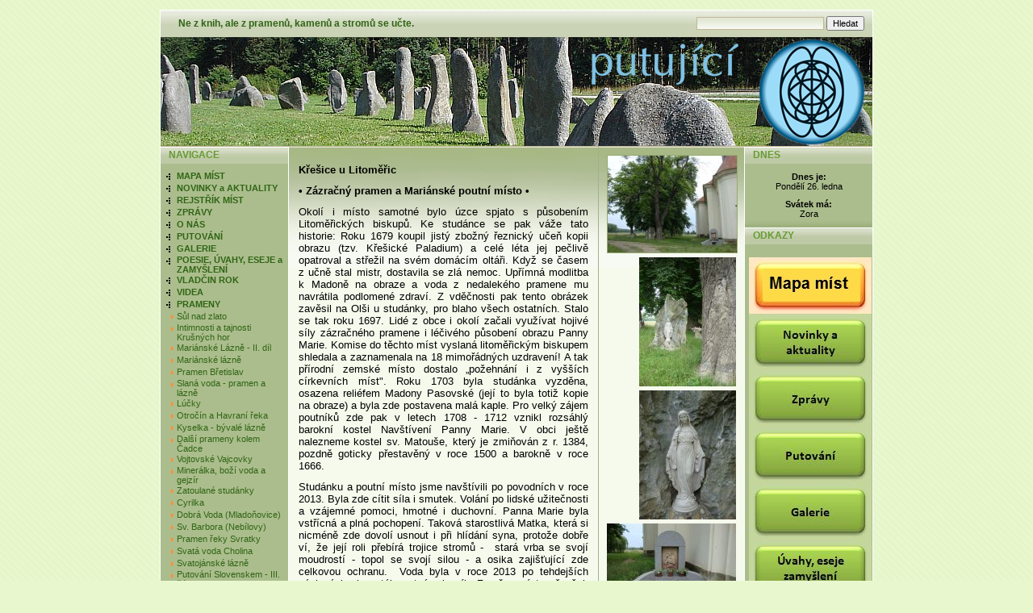

--- FILE ---
content_type: text/html
request_url: https://putujici.cz/?p=p_545&sName=Kresice-u-Litomeric-
body_size: 12093
content:
 <!DOCTYPE html PUBLIC '-//W3C//DTD XHTML 1.0 Transitional//EN' 'http://www.w3.org/TR/xhtml1/DTD/xhtml1-transitional.dtd'>
<html xmlns='http://www.w3.org/1999/xhtml' xml:lang='cz' lang='cz'>

<head>
  <title> Putující</title>
  <meta http-equiv='Content-Type' content='text/html; charset=windows-1250;' />
  <meta http-equiv='Pragma' content='no-cache' />
  <meta http-equiv='Cache-control' content='Public' />
  <meta http-equiv='Content-language' content='cz' />
  <meta name='revisit-after' content='3 days' />
  <meta name='robots' content='all,index,follow' />
  <meta name='Description' content='Silná energetická místa v ČR' />
  <meta name='Keywords' content='Silná energetická místa v ČR, putující, kameny, stromy, prameny, kámen, strom, pramen, pilgrim, kde tryská energie' />
  <meta name='Author' content='www.panavis.cz / contact: info@panavis.cz / last modified: Panavis &amp; Panadela' />
  <link rel='shortcut icon' href='templates/grasstone/img/favicon.ico' />
  <link rel='stylesheet' href='templates/grasstone/style.css' type='text/css' />

  <script type='text/javascript' src='js/fix.js'> </script>
  <script type='text/javascript' src='js/window.js'> </script>
  <script type='text/javascript' src='js/getElementById.js'> </script>
  <script type='text/javascript' src='js/thickbox/jquery.js'></script>
  <script type='text/javascript' src='js/thickbox/thickbox_cz.js'></script>
  <script type='text/javascript'>
    <!--
    var cfBorderColor     = '#76779B';
    var cfLangNoWord      = 'Prosím vyplňte všechna povinná pole';
    var cfLangTel         = 'Napište telefonní číslo';
    var cfLangMail        = 'Napište  e-mail';
    var cfLangUrl         = 'Napište url';
    var cfLangPostCode    = 'Napište PSČ';
    var cfWrongValue      = 'Napište správný údaj';
    var cfToSmallValue    = 'Menší částka';
    var cfWrongDate       = 'Nesprávné datum';
    var cfTxtToShort      = 'Příliš krátký text';
    var cfMin             = 'Minimum';
    var cfFieldsChecked   = 'pole musí být zkontrolována';
    //-->
  </script>
</head>

<body>
<table border='0' align='center' cellpadding='0' cellspacing='0'>
  <tr>
    <td class='shadow'></td>
    <td>
      <table width='882' border='0' align='center' cellpadding='0' cellspacing='0'>
        <tr>
          <td width='600' class='head' style='text-align: left; padding-left: 22px;'>
            <a href='index.php'>Ne z knih, ale z pramenů, kamenů a stromů se učte.</a>
          </td>
          <td width='282' class='head' style='text-align: right; padding-right: 10px;'>
            <form action='index.php' method='get'>
              <input type='hidden' name='p' value='productsList' />
              <input type='text' name='sWord' value='' class='input' size='24' />
              <input type='submit' value='Hledat' class='submit' />
            </form>
          </td>
        </tr>
      </table>
      <table width='882' border='0' align='center' cellpadding='0' cellspacing='0'>
        <tr>
          <td style="height: 135px; background-image:url(files/img/Kameny.jpg); background-repeat: no-repeat; background-position: center left;" valign="middle" class='header'>
                                        
          </td>
        </tr>
      </table>
      <table style='width: 882px; table-layout: fixed;' border='0' align='center' cellpadding='0' cellspacing='0'>
        <tr> 
          <td class="menu" valign='top'>
            <table style='width: 158px; table-layout: fixed;' border='0' cellpadding='0' cellspacing='0'>
             
              <tr> 
                <td>
                  <table cellspacing='0' cellpadding='0'>
                    <tr>
                      <td height='21' colspan="2" class="menu_head">NAVIGACE</td>
                    </tr>
                    <tr>
                      <td height='8' colspan="2"></td>
                    </tr>
 
                    <tr>
                      <td class='menu_categories' valign="top" width='20'>
                       <img src='templates/grasstone/img/menu_image.gif' alt='' style='vertical-align: top; padding: 0px;' />                       
                      </td>
                      <td class='menu_categories' width='138' style='padding-right: 3px;'><a href='?p=p_562&amp;sName=MAPA-MIST' class='menu_categories'>MAPA MÍST</a></td>
                    </tr>  
 
                    <tr>
                      <td class='menu_categories' valign="top" width='20'>
                       <img src='templates/grasstone/img/menu_image.gif' alt='' style='vertical-align: top; padding: 0px;' />                       
                      </td>
                      <td class='menu_categories' width='138' style='padding-right: 3px;'><a href='?p=p_36&amp;sName=NOVINKY-a-AKTUALITY' class='menu_categories'>NOVINKY a AKTUALITY</a></td>
                    </tr>  
 
                    <tr>
                      <td class='menu_categories' valign="top" width='20'>
                       <img src='templates/grasstone/img/menu_image.gif' alt='' style='vertical-align: top; padding: 0px;' />                       
                      </td>
                      <td class='menu_categories' width='138' style='padding-right: 3px;'><a href='?p=p_225&amp;sName=REJSTRIK-MIST' class='menu_categories'>REJSTŘÍK MÍST</a></td>
                    </tr>  
 
                    <tr>
                      <td class='menu_categories' valign="top" width='20'>
                       <img src='templates/grasstone/img/menu_image.gif' alt='' style='vertical-align: top; padding: 0px;' />                       
                      </td>
                      <td class='menu_categories' width='138' style='padding-right: 3px;'><a href='?p=p_76&amp;sName=ZPRAVY' class='menu_categories'>ZPRÁVY</a></td>
                    </tr>  
 
                    <tr>
                      <td class='menu_categories' valign="top" width='20'>
                       <img src='templates/grasstone/img/menu_image.gif' alt='' style='vertical-align: top; padding: 0px;' />                       
                      </td>
                      <td class='menu_categories' width='138' style='padding-right: 3px;'><a href='?p=p_15&amp;sName=O-NAS' class='menu_categories'>O NÁS</a></td>
                    </tr>  
 
                    <tr>
                      <td class='menu_categories' valign="top" width='20'>
                       <img src='templates/grasstone/img/menu_image.gif' alt='' style='vertical-align: top; padding: 0px;' />                       
                      </td>
                      <td class='menu_categories' width='138' style='padding-right: 3px;'><a href='?p=p_194&amp;sName=PUTOVANI' class='menu_categories'>PUTOVÁNÍ</a></td>
                    </tr>  
 
                    <tr>
                      <td class='menu_categories' valign="top" width='20'>
                       <img src='templates/grasstone/img/menu_image.gif' alt='' style='vertical-align: top; padding: 0px;' />                       
                      </td>
                      <td class='menu_categories' width='138' style='padding-right: 3px;'><a href='?p=p_5&amp;sName=GALERIE' class='menu_categories'>GALERIE</a></td>
                    </tr>  
 
                    <tr>
                      <td class='menu_categories' valign="top" width='20'>
                       <img src='templates/grasstone/img/menu_image.gif' alt='' style='vertical-align: top; padding: 0px;' />                       
                      </td>
                      <td class='menu_categories' width='138' style='padding-right: 3px;'><a href='?p=p_16&amp;sName=POESIE,-UVAHY,-ESEJE-a-ZAMYSLENI' class='menu_categories'>POESIE, ÚVAHY, ESEJE a ZAMYŠLENÍ</a></td>
                    </tr>  
 
                    <tr>
                      <td class='menu_categories' valign="top" width='20'>
                       <img src='templates/grasstone/img/menu_image.gif' alt='' style='vertical-align: top; padding: 0px;' />                       
                      </td>
                      <td class='menu_categories' width='138' style='padding-right: 3px;'><a href='?p=p_370&amp;sName=VLADCIN-ROK' class='menu_categories'>VLADČIN ROK</a></td>
                    </tr>  
 
                    <tr>
                      <td class='menu_categories' valign="top" width='20'>
                       <img src='templates/grasstone/img/menu_image.gif' alt='' style='vertical-align: top; padding: 0px;' />                       
                      </td>
                      <td class='menu_categories' width='138' style='padding-right: 3px;'><a href='?p=p_6&amp;sName=VIDEA' class='menu_categories'>VIDEA</a></td>
                    </tr>  
 
                    <tr>
                      <td class='menu_categories' valign="top" width='20'>
                       <img src='templates/grasstone/img/menu_image.gif' alt='' style='vertical-align: top; padding: 0px;' />                       
                      </td>
                      <td class='menu_categories' width='138' style='padding-right: 3px;'><a href='?p=p_58&amp;sName=PRAMENY' class='menu_categories'>PRAMENY</a></td>
                    </tr>  
 
                    <tr>
                      <td class='menu_categories_sub' valign="top" width='20'>
                       <img src='templates/grasstone/img/menu_sub_image.gif' alt='' style='vertical-align: top; padding: 0px;' />                       
                      </td>
                      <td class='menu_categories_sub' width='138' style='padding-right: 3px;'><a href='?p=p_869&amp;sName=-Sul-nad-zlato' class='menu_categories_sub'> Sůl nad zlato</a></td>
                    </tr>  
 
                    <tr>
                      <td class='menu_categories_sub' valign="top" width='20'>
                       <img src='templates/grasstone/img/menu_sub_image.gif' alt='' style='vertical-align: top; padding: 0px;' />                       
                      </td>
                      <td class='menu_categories_sub' width='138' style='padding-right: 3px;'><a href='?p=p_867&amp;sName=Intimnosti-a-tajnosti-Krusnych-hor' class='menu_categories_sub'>Intimnosti a tajnosti Krušných hor</a></td>
                    </tr>  
 
                    <tr>
                      <td class='menu_categories_sub' valign="top" width='20'>
                       <img src='templates/grasstone/img/menu_sub_image.gif' alt='' style='vertical-align: top; padding: 0px;' />                       
                      </td>
                      <td class='menu_categories_sub' width='138' style='padding-right: 3px;'><a href='?p=p_861&amp;sName=--Marianske-Lazne--II.-dil' class='menu_categories_sub'>   Mariánské Lázně - II. díl</a></td>
                    </tr>  
 
                    <tr>
                      <td class='menu_categories_sub' valign="top" width='20'>
                       <img src='templates/grasstone/img/menu_sub_image.gif' alt='' style='vertical-align: top; padding: 0px;' />                       
                      </td>
                      <td class='menu_categories_sub' width='138' style='padding-right: 3px;'><a href='?p=p_859&amp;sName=-Marianske-lazne' class='menu_categories_sub'>  Mariánské lázně</a></td>
                    </tr>  
 
                    <tr>
                      <td class='menu_categories_sub' valign="top" width='20'>
                       <img src='templates/grasstone/img/menu_sub_image.gif' alt='' style='vertical-align: top; padding: 0px;' />                       
                      </td>
                      <td class='menu_categories_sub' width='138' style='padding-right: 3px;'><a href='?p=p_844&amp;sName=Pramen-Bretislav' class='menu_categories_sub'>Pramen Břetislav</a></td>
                    </tr>  
 
                    <tr>
                      <td class='menu_categories_sub' valign="top" width='20'>
                       <img src='templates/grasstone/img/menu_sub_image.gif' alt='' style='vertical-align: top; padding: 0px;' />                       
                      </td>
                      <td class='menu_categories_sub' width='138' style='padding-right: 3px;'><a href='?p=p_839&amp;sName=Slana-voda--pramen-a-lazne-' class='menu_categories_sub'>Slaná voda - pramen a lázně </a></td>
                    </tr>  
 
                    <tr>
                      <td class='menu_categories_sub' valign="top" width='20'>
                       <img src='templates/grasstone/img/menu_sub_image.gif' alt='' style='vertical-align: top; padding: 0px;' />                       
                      </td>
                      <td class='menu_categories_sub' width='138' style='padding-right: 3px;'><a href='?p=p_838&amp;sName=Lucky' class='menu_categories_sub'>Lúčky</a></td>
                    </tr>  
 
                    <tr>
                      <td class='menu_categories_sub' valign="top" width='20'>
                       <img src='templates/grasstone/img/menu_sub_image.gif' alt='' style='vertical-align: top; padding: 0px;' />                       
                      </td>
                      <td class='menu_categories_sub' width='138' style='padding-right: 3px;'><a href='?p=p_836&amp;sName=Otrocin-a-Havrani-reka-' class='menu_categories_sub'>Otročín a Havraní řeka </a></td>
                    </tr>  
 
                    <tr>
                      <td class='menu_categories_sub' valign="top" width='20'>
                       <img src='templates/grasstone/img/menu_sub_image.gif' alt='' style='vertical-align: top; padding: 0px;' />                       
                      </td>
                      <td class='menu_categories_sub' width='138' style='padding-right: 3px;'><a href='?p=p_834&amp;sName=Kyselka--byvale-lazne-' class='menu_categories_sub'>Kyselka - bývalé lázně </a></td>
                    </tr>  
 
                    <tr>
                      <td class='menu_categories_sub' valign="top" width='20'>
                       <img src='templates/grasstone/img/menu_sub_image.gif' alt='' style='vertical-align: top; padding: 0px;' />                       
                      </td>
                      <td class='menu_categories_sub' width='138' style='padding-right: 3px;'><a href='?p=p_823&amp;sName=Dalsi-prameny-kolem-Cadce-' class='menu_categories_sub'>Další prameny kolem Čadce </a></td>
                    </tr>  
 
                    <tr>
                      <td class='menu_categories_sub' valign="top" width='20'>
                       <img src='templates/grasstone/img/menu_sub_image.gif' alt='' style='vertical-align: top; padding: 0px;' />                       
                      </td>
                      <td class='menu_categories_sub' width='138' style='padding-right: 3px;'><a href='?p=p_822&amp;sName=Vojtovske-Vajcovky' class='menu_categories_sub'>Vojtovské Vajcovky</a></td>
                    </tr>  
 
                    <tr>
                      <td class='menu_categories_sub' valign="top" width='20'>
                       <img src='templates/grasstone/img/menu_sub_image.gif' alt='' style='vertical-align: top; padding: 0px;' />                       
                      </td>
                      <td class='menu_categories_sub' width='138' style='padding-right: 3px;'><a href='?p=p_821&amp;sName=Mineralka,-bozi-voda-a-gejzir' class='menu_categories_sub'>Minerálka, boží voda a gejzír</a></td>
                    </tr>  
 
                    <tr>
                      <td class='menu_categories_sub' valign="top" width='20'>
                       <img src='templates/grasstone/img/menu_sub_image.gif' alt='' style='vertical-align: top; padding: 0px;' />                       
                      </td>
                      <td class='menu_categories_sub' width='138' style='padding-right: 3px;'><a href='?p=p_817&amp;sName=Zatoulane-studanky-' class='menu_categories_sub'>Zatoulané studánky </a></td>
                    </tr>  
 
                    <tr>
                      <td class='menu_categories_sub' valign="top" width='20'>
                       <img src='templates/grasstone/img/menu_sub_image.gif' alt='' style='vertical-align: top; padding: 0px;' />                       
                      </td>
                      <td class='menu_categories_sub' width='138' style='padding-right: 3px;'><a href='?p=p_805&amp;sName=Cyrilka' class='menu_categories_sub'>Cyrilka</a></td>
                    </tr>  
 
                    <tr>
                      <td class='menu_categories_sub' valign="top" width='20'>
                       <img src='templates/grasstone/img/menu_sub_image.gif' alt='' style='vertical-align: top; padding: 0px;' />                       
                      </td>
                      <td class='menu_categories_sub' width='138' style='padding-right: 3px;'><a href='?p=p_804&amp;sName=Dobra-Voda-(Mladonovice)' class='menu_categories_sub'>Dobrá Voda (Mladoňovice)</a></td>
                    </tr>  
 
                    <tr>
                      <td class='menu_categories_sub' valign="top" width='20'>
                       <img src='templates/grasstone/img/menu_sub_image.gif' alt='' style='vertical-align: top; padding: 0px;' />                       
                      </td>
                      <td class='menu_categories_sub' width='138' style='padding-right: 3px;'><a href='?p=p_803&amp;sName=Sv.-Barbora-(Nebilovy)' class='menu_categories_sub'>Sv. Barbora (Nebílovy)</a></td>
                    </tr>  
 
                    <tr>
                      <td class='menu_categories_sub' valign="top" width='20'>
                       <img src='templates/grasstone/img/menu_sub_image.gif' alt='' style='vertical-align: top; padding: 0px;' />                       
                      </td>
                      <td class='menu_categories_sub' width='138' style='padding-right: 3px;'><a href='?p=p_796&amp;sName=Pramen-reky-Svratky-' class='menu_categories_sub'>Pramen řeky Svratky </a></td>
                    </tr>  
 
                    <tr>
                      <td class='menu_categories_sub' valign="top" width='20'>
                       <img src='templates/grasstone/img/menu_sub_image.gif' alt='' style='vertical-align: top; padding: 0px;' />                       
                      </td>
                      <td class='menu_categories_sub' width='138' style='padding-right: 3px;'><a href='?p=p_794&amp;sName=Svata-voda-Cholina' class='menu_categories_sub'>Svatá voda Cholina</a></td>
                    </tr>  
 
                    <tr>
                      <td class='menu_categories_sub' valign="top" width='20'>
                       <img src='templates/grasstone/img/menu_sub_image.gif' alt='' style='vertical-align: top; padding: 0px;' />                       
                      </td>
                      <td class='menu_categories_sub' width='138' style='padding-right: 3px;'><a href='?p=p_790&amp;sName=Svatojanske-lazne' class='menu_categories_sub'>Svatojánské lázně</a></td>
                    </tr>  
 
                    <tr>
                      <td class='menu_categories_sub' valign="top" width='20'>
                       <img src='templates/grasstone/img/menu_sub_image.gif' alt='' style='vertical-align: top; padding: 0px;' />                       
                      </td>
                      <td class='menu_categories_sub' width='138' style='padding-right: 3px;'><a href='?p=p_787&amp;sName=Putovani-Slovenskem--III.-cast-' class='menu_categories_sub'>Putování Slovenskem - III. část </a></td>
                    </tr>  
 
                    <tr>
                      <td class='menu_categories_sub' valign="top" width='20'>
                       <img src='templates/grasstone/img/menu_sub_image.gif' alt='' style='vertical-align: top; padding: 0px;' />                       
                      </td>
                      <td class='menu_categories_sub' width='138' style='padding-right: 3px;'><a href='?p=p_785&amp;sName=Pramen-Svateho-Jana' class='menu_categories_sub'>Pramen Svatého Jána</a></td>
                    </tr>  
 
                    <tr>
                      <td class='menu_categories_sub' valign="top" width='20'>
                       <img src='templates/grasstone/img/menu_sub_image.gif' alt='' style='vertical-align: top; padding: 0px;' />                       
                      </td>
                      <td class='menu_categories_sub' width='138' style='padding-right: 3px;'><a href='?p=p_782&amp;sName=Pusobeni-vody' class='menu_categories_sub'>Působení vody</a></td>
                    </tr>  
 
                    <tr>
                      <td class='menu_categories_sub' valign="top" width='20'>
                       <img src='templates/grasstone/img/menu_sub_image.gif' alt='' style='vertical-align: top; padding: 0px;' />                       
                      </td>
                      <td class='menu_categories_sub' width='138' style='padding-right: 3px;'><a href='?p=p_780&amp;sName=Smyslove-studanky' class='menu_categories_sub'>Smyslové studánky</a></td>
                    </tr>  
 
                    <tr>
                      <td class='menu_categories_sub' valign="top" width='20'>
                       <img src='templates/grasstone/img/menu_sub_image.gif' alt='' style='vertical-align: top; padding: 0px;' />                       
                      </td>
                      <td class='menu_categories_sub' width='138' style='padding-right: 3px;'><a href='?p=p_770&amp;sName=Pramen-a-vodopad-reky-Oskavy' class='menu_categories_sub'>Pramen a vodopád řeky Oskavy</a></td>
                    </tr>  
 
                    <tr>
                      <td class='menu_categories_sub' valign="top" width='20'>
                       <img src='templates/grasstone/img/menu_sub_image.gif' alt='' style='vertical-align: top; padding: 0px;' />                       
                      </td>
                      <td class='menu_categories_sub' width='138' style='padding-right: 3px;'><a href='?p=p_769&amp;sName=Vodopady-Bile-Opavy' class='menu_categories_sub'>Vodopády Bílé Opavy</a></td>
                    </tr>  
 
                    <tr>
                      <td class='menu_categories_sub' valign="top" width='20'>
                       <img src='templates/grasstone/img/menu_sub_image.gif' alt='' style='vertical-align: top; padding: 0px;' />                       
                      </td>
                      <td class='menu_categories_sub' width='138' style='padding-right: 3px;'><a href='?p=p_766&amp;sName=Esence-hory-(2.cast)' class='menu_categories_sub'>Esence hory (2.část)</a></td>
                    </tr>  
 
                    <tr>
                      <td class='menu_categories_sub' valign="top" width='20'>
                       <img src='templates/grasstone/img/menu_sub_image.gif' alt='' style='vertical-align: top; padding: 0px;' />                       
                      </td>
                      <td class='menu_categories_sub' width='138' style='padding-right: 3px;'><a href='?p=p_764&amp;sName=Velke-Losiny' class='menu_categories_sub'>Velké Losiny</a></td>
                    </tr>  
 
                    <tr>
                      <td class='menu_categories_sub' valign="top" width='20'>
                       <img src='templates/grasstone/img/menu_sub_image.gif' alt='' style='vertical-align: top; padding: 0px;' />                       
                      </td>
                      <td class='menu_categories_sub' width='138' style='padding-right: 3px;'><a href='?p=p_758&amp;sName=Esence-hory' class='menu_categories_sub'>Esence hory</a></td>
                    </tr>  
 
                    <tr>
                      <td class='menu_categories_sub' valign="top" width='20'>
                       <img src='templates/grasstone/img/menu_sub_image.gif' alt='' style='vertical-align: top; padding: 0px;' />                       
                      </td>
                      <td class='menu_categories_sub' width='138' style='padding-right: 3px;'><a href='?p=p_757&amp;sName=Branna-u-Jeseniku-' class='menu_categories_sub'>Branná u Jeseníku </a></td>
                    </tr>  
 
                    <tr>
                      <td class='menu_categories_sub' valign="top" width='20'>
                       <img src='templates/grasstone/img/menu_sub_image.gif' alt='' style='vertical-align: top; padding: 0px;' />                       
                      </td>
                      <td class='menu_categories_sub' width='138' style='padding-right: 3px;'><a href='?p=p_752&amp;sName=Zapomenute-lazne-Miletin' class='menu_categories_sub'>Zapomenuté lázně  Miletín</a></td>
                    </tr>  
 
                    <tr>
                      <td class='menu_categories_sub' valign="top" width='20'>
                       <img src='templates/grasstone/img/menu_sub_image.gif' alt='' style='vertical-align: top; padding: 0px;' />                       
                      </td>
                      <td class='menu_categories_sub' width='138' style='padding-right: 3px;'><a href='?p=p_750&amp;sName=Vodopady-Ceskeho-stredohori-' class='menu_categories_sub'>Vodopády Českého středohoří </a></td>
                    </tr>  
 
                    <tr>
                      <td class='menu_categories_sub' valign="top" width='20'>
                       <img src='templates/grasstone/img/menu_sub_image.gif' alt='' style='vertical-align: top; padding: 0px;' />                       
                      </td>
                      <td class='menu_categories_sub' width='138' style='padding-right: 3px;'><a href='?p=p_745&amp;sName=Bukovy-vodopad' class='menu_categories_sub'>Bukový vodopád</a></td>
                    </tr>  
 
                    <tr>
                      <td class='menu_categories_sub' valign="top" width='20'>
                       <img src='templates/grasstone/img/menu_sub_image.gif' alt='' style='vertical-align: top; padding: 0px;' />                       
                      </td>
                      <td class='menu_categories_sub' width='138' style='padding-right: 3px;'><a href='?p=p_735&amp;sName=Drizna' class='menu_categories_sub'>Dřízna</a></td>
                    </tr>  
 
                    <tr>
                      <td class='menu_categories_sub' valign="top" width='20'>
                       <img src='templates/grasstone/img/menu_sub_image.gif' alt='' style='vertical-align: top; padding: 0px;' />                       
                      </td>
                      <td class='menu_categories_sub' width='138' style='padding-right: 3px;'><a href='?p=p_717&amp;sName=Konstantinovy-Lazne' class='menu_categories_sub'>Konstantinovy Lázně</a></td>
                    </tr>  
 
                    <tr>
                      <td class='menu_categories_sub' valign="top" width='20'>
                       <img src='templates/grasstone/img/menu_sub_image.gif' alt='' style='vertical-align: top; padding: 0px;' />                       
                      </td>
                      <td class='menu_categories_sub' width='138' style='padding-right: 3px;'><a href='?p=p_714&amp;sName=Sul-nad-zlato-(pokracovani)' class='menu_categories_sub'>Sůl nad zlato (pokračování)</a></td>
                    </tr>  
 
                    <tr>
                      <td class='menu_categories_sub' valign="top" width='20'>
                       <img src='templates/grasstone/img/menu_sub_image.gif' alt='' style='vertical-align: top; padding: 0px;' />                       
                      </td>
                      <td class='menu_categories_sub' width='138' style='padding-right: 3px;'><a href='?p=p_713&amp;sName=Sul-nad-zlato' class='menu_categories_sub'>Sůl nad zlato</a></td>
                    </tr>  
 
                    <tr>
                      <td class='menu_categories_sub' valign="top" width='20'>
                       <img src='templates/grasstone/img/menu_sub_image.gif' alt='' style='vertical-align: top; padding: 0px;' />                       
                      </td>
                      <td class='menu_categories_sub' width='138' style='padding-right: 3px;'><a href='?p=p_697&amp;sName=Voda-s-pameti-svetcu' class='menu_categories_sub'>Voda s pamětí světců</a></td>
                    </tr>  
 
                    <tr>
                      <td class='menu_categories_sub' valign="top" width='20'>
                       <img src='templates/grasstone/img/menu_sub_image.gif' alt='' style='vertical-align: top; padding: 0px;' />                       
                      </td>
                      <td class='menu_categories_sub' width='138' style='padding-right: 3px;'><a href='?p=p_693&amp;sName=Prokopuv-pramen-u-Mukova' class='menu_categories_sub'>Prokopův pramen u Mukova</a></td>
                    </tr>  
 
                    <tr>
                      <td class='menu_categories_sub' valign="top" width='20'>
                       <img src='templates/grasstone/img/menu_sub_image.gif' alt='' style='vertical-align: top; padding: 0px;' />                       
                      </td>
                      <td class='menu_categories_sub' width='138' style='padding-right: 3px;'><a href='?p=p_692&amp;sName=Tri-prameny-Krinice-' class='menu_categories_sub'>Tři prameny Křinice </a></td>
                    </tr>  
 
                    <tr>
                      <td class='menu_categories_sub' valign="top" width='20'>
                       <img src='templates/grasstone/img/menu_sub_image.gif' alt='' style='vertical-align: top; padding: 0px;' />                       
                      </td>
                      <td class='menu_categories_sub' width='138' style='padding-right: 3px;'><a href='?p=p_688&amp;sName=Setkani-na-Humpolecku' class='menu_categories_sub'>Setkání na Humpolecku</a></td>
                    </tr>  
 
                    <tr>
                      <td class='menu_categories_sub' valign="top" width='20'>
                       <img src='templates/grasstone/img/menu_sub_image.gif' alt='' style='vertical-align: top; padding: 0px;' />                       
                      </td>
                      <td class='menu_categories_sub' width='138' style='padding-right: 3px;'><a href='?p=p_686&amp;sName=Kloubovka-a-Bolibruska-' class='menu_categories_sub'>Kloubovka a Bolibřuška </a></td>
                    </tr>  
 
                    <tr>
                      <td class='menu_categories_sub' valign="top" width='20'>
                       <img src='templates/grasstone/img/menu_sub_image.gif' alt='' style='vertical-align: top; padding: 0px;' />                       
                      </td>
                      <td class='menu_categories_sub' width='138' style='padding-right: 3px;'><a href='?p=p_680&amp;sName=Vzhuru-!-(Ale-ne-uplne-!)' class='menu_categories_sub'>Vzhůru ! (Ale ne úplně !)</a></td>
                    </tr>  
 
                    <tr>
                      <td class='menu_categories_sub' valign="top" width='20'>
                       <img src='templates/grasstone/img/menu_sub_image.gif' alt='' style='vertical-align: top; padding: 0px;' />                       
                      </td>
                      <td class='menu_categories_sub' width='138' style='padding-right: 3px;'><a href='?p=p_679&amp;sName=Vodopady-v-udoli-Moravy-a-Male-Moravy' class='menu_categories_sub'>Vodopády v údolí Moravy a Malé Moravy</a></td>
                    </tr>  
 
                    <tr>
                      <td class='menu_categories_sub' valign="top" width='20'>
                       <img src='templates/grasstone/img/menu_sub_image.gif' alt='' style='vertical-align: top; padding: 0px;' />                       
                      </td>
                      <td class='menu_categories_sub' width='138' style='padding-right: 3px;'><a href='?p=p_677&amp;sName=Hlubocska-studanka-a-Kapalice-' class='menu_categories_sub'>Hlubočská studánka a Kapalice </a></td>
                    </tr>  
 
                    <tr>
                      <td class='menu_categories_sub' valign="top" width='20'>
                       <img src='templates/grasstone/img/menu_sub_image.gif' alt='' style='vertical-align: top; padding: 0px;' />                       
                      </td>
                      <td class='menu_categories_sub' width='138' style='padding-right: 3px;'><a href='?p=p_672&amp;sName=Mojzisuv-pramen-' class='menu_categories_sub'>Mojžíšův pramen </a></td>
                    </tr>  
 
                    <tr>
                      <td class='menu_categories_sub' valign="top" width='20'>
                       <img src='templates/grasstone/img/menu_sub_image.gif' alt='' style='vertical-align: top; padding: 0px;' />                       
                      </td>
                      <td class='menu_categories_sub' width='138' style='padding-right: 3px;'><a href='?p=p_660&amp;sName=Mineralni-prameny-Slovenska' class='menu_categories_sub'>Minerální prameny Slovenska</a></td>
                    </tr>  
 
                    <tr>
                      <td class='menu_categories_sub' valign="top" width='20'>
                       <img src='templates/grasstone/img/menu_sub_image.gif' alt='' style='vertical-align: top; padding: 0px;' />                       
                      </td>
                      <td class='menu_categories_sub' width='138' style='padding-right: 3px;'><a href='?p=p_648&amp;sName=Bozi-misto-Bozkov' class='menu_categories_sub'>Boží místo Bozkov</a></td>
                    </tr>  
 
                    <tr>
                      <td class='menu_categories_sub' valign="top" width='20'>
                       <img src='templates/grasstone/img/menu_sub_image.gif' alt='' style='vertical-align: top; padding: 0px;' />                       
                      </td>
                      <td class='menu_categories_sub' width='138' style='padding-right: 3px;'><a href='?p=p_645&amp;sName=Poutni-trojice-Usteckoorlicka' class='menu_categories_sub'>Poutní trojice Ústeckoorlicka</a></td>
                    </tr>  
 
                    <tr>
                      <td class='menu_categories_sub' valign="top" width='20'>
                       <img src='templates/grasstone/img/menu_sub_image.gif' alt='' style='vertical-align: top; padding: 0px;' />                       
                      </td>
                      <td class='menu_categories_sub' width='138' style='padding-right: 3px;'><a href='?p=p_644&amp;sName=Ostrov-u-Tise-' class='menu_categories_sub'>Ostrov u Tisé </a></td>
                    </tr>  
 
                    <tr>
                      <td class='menu_categories_sub' valign="top" width='20'>
                       <img src='templates/grasstone/img/menu_sub_image.gif' alt='' style='vertical-align: top; padding: 0px;' />                       
                      </td>
                      <td class='menu_categories_sub' width='138' style='padding-right: 3px;'><a href='?p=p_638&amp;sName=Prameny-tri-svatych' class='menu_categories_sub'>Prameny tří svatých</a></td>
                    </tr>  
 
                    <tr>
                      <td class='menu_categories_sub' valign="top" width='20'>
                       <img src='templates/grasstone/img/menu_sub_image.gif' alt='' style='vertical-align: top; padding: 0px;' />                       
                      </td>
                      <td class='menu_categories_sub' width='138' style='padding-right: 3px;'><a href='?p=p_634&amp;sName=Studanky-a-prameny-Dolniho-Poohri' class='menu_categories_sub'>Studánky a prameny Dolního Poohří</a></td>
                    </tr>  
 
                    <tr>
                      <td class='menu_categories_sub' valign="top" width='20'>
                       <img src='templates/grasstone/img/menu_sub_image.gif' alt='' style='vertical-align: top; padding: 0px;' />                       
                      </td>
                      <td class='menu_categories_sub' width='138' style='padding-right: 3px;'><a href='?p=p_627&amp;sName=Rude-prameny' class='menu_categories_sub'>Rudé prameny</a></td>
                    </tr>  
 
                    <tr>
                      <td class='menu_categories_sub' valign="top" width='20'>
                       <img src='templates/grasstone/img/menu_sub_image.gif' alt='' style='vertical-align: top; padding: 0px;' />                       
                      </td>
                      <td class='menu_categories_sub' width='138' style='padding-right: 3px;'><a href='?p=p_622&amp;sName=Nerozhodne-prameny' class='menu_categories_sub'>Nerozhodné prameny</a></td>
                    </tr>  
 
                    <tr>
                      <td class='menu_categories_sub' valign="top" width='20'>
                       <img src='templates/grasstone/img/menu_sub_image.gif' alt='' style='vertical-align: top; padding: 0px;' />                       
                      </td>
                      <td class='menu_categories_sub' width='138' style='padding-right: 3px;'><a href='?p=p_605&amp;sName=Studanka-svate-Hedviky-a-Baletka-' class='menu_categories_sub'>Studánka svaté Hedviky a Baletka </a></td>
                    </tr>  
 
                    <tr>
                      <td class='menu_categories_sub' valign="top" width='20'>
                       <img src='templates/grasstone/img/menu_sub_image.gif' alt='' style='vertical-align: top; padding: 0px;' />                       
                      </td>
                      <td class='menu_categories_sub' width='138' style='padding-right: 3px;'><a href='?p=p_602&amp;sName=Podhorni-kyselka' class='menu_categories_sub'>Podhorní kyselka</a></td>
                    </tr>  
 
                    <tr>
                      <td class='menu_categories_sub' valign="top" width='20'>
                       <img src='templates/grasstone/img/menu_sub_image.gif' alt='' style='vertical-align: top; padding: 0px;' />                       
                      </td>
                      <td class='menu_categories_sub' width='138' style='padding-right: 3px;'><a href='?p=p_596&amp;sName=Pocatky' class='menu_categories_sub'>Počátky</a></td>
                    </tr>  
 
                    <tr>
                      <td class='menu_categories_sub' valign="top" width='20'>
                       <img src='templates/grasstone/img/menu_sub_image.gif' alt='' style='vertical-align: top; padding: 0px;' />                       
                      </td>
                      <td class='menu_categories_sub' width='138' style='padding-right: 3px;'><a href='?p=p_594&amp;sName=Prameny-PP-Dzban-' class='menu_categories_sub'>Prameny PP Džbán </a></td>
                    </tr>  
 
                    <tr>
                      <td class='menu_categories_sub' valign="top" width='20'>
                       <img src='templates/grasstone/img/menu_sub_image.gif' alt='' style='vertical-align: top; padding: 0px;' />                       
                      </td>
                      <td class='menu_categories_sub' width='138' style='padding-right: 3px;'><a href='?p=p_582&amp;sName=Zanikla-slava-Rakovnicka-' class='menu_categories_sub'>Zaniklá sláva Rakovnicka </a></td>
                    </tr>  
 
                    <tr>
                      <td class='menu_categories_sub' valign="top" width='20'>
                       <img src='templates/grasstone/img/menu_sub_image.gif' alt='' style='vertical-align: top; padding: 0px;' />                       
                      </td>
                      <td class='menu_categories_sub' width='138' style='padding-right: 3px;'><a href='?p=p_555&amp;sName=Prameny-slezske-sily-' class='menu_categories_sub'>Prameny slezské síly </a></td>
                    </tr>  
 
                    <tr>
                      <td class='menu_categories_sub' valign="top" width='20'>
                       <img src='templates/grasstone/img/menu_sub_image.gif' alt='' style='vertical-align: top; padding: 0px;' />                       
                      </td>
                      <td class='menu_categories_sub' width='138' style='padding-right: 3px;'><a href='?p=p_549&amp;sName=Vilemov' class='menu_categories_sub'>Vilémov</a></td>
                    </tr>  
 
                    <tr>
                      <td class='menu_categories_sub' valign="top" width='20'>
                       <img src='templates/grasstone/img/menu_sub_image.gif' alt='' style='vertical-align: top; padding: 0px;' />                       
                      </td>
                      <td class='menu_categories_sub' width='138' style='padding-right: 3px;'><a href='?p=p_545&amp;sName=Kresice-u-Litomeric-' class='menu_categories_sub'>Křešice u Litoměřic </a></td>
                    </tr>  
 
                    <tr>
                      <td class='menu_categories_sub' valign="top" width='20'>
                       <img src='templates/grasstone/img/menu_sub_image.gif' alt='' style='vertical-align: top; padding: 0px;' />                       
                      </td>
                      <td class='menu_categories_sub' width='138' style='padding-right: 3px;'><a href='?p=p_544&amp;sName=A-prece-tecou!' class='menu_categories_sub'>A přece tečou!</a></td>
                    </tr>  
 
                    <tr>
                      <td class='menu_categories_sub' valign="top" width='20'>
                       <img src='templates/grasstone/img/menu_sub_image.gif' alt='' style='vertical-align: top; padding: 0px;' />                       
                      </td>
                      <td class='menu_categories_sub' width='138' style='padding-right: 3px;'><a href='?p=p_541&amp;sName=Trniste' class='menu_categories_sub'>Trniště</a></td>
                    </tr>  
 
                    <tr>
                      <td class='menu_categories_sub' valign="top" width='20'>
                       <img src='templates/grasstone/img/menu_sub_image.gif' alt='' style='vertical-align: top; padding: 0px;' />                       
                      </td>
                      <td class='menu_categories_sub' width='138' style='padding-right: 3px;'><a href='?p=p_540&amp;sName=Kyselky-Nizkeho-Jeseniku' class='menu_categories_sub'>Kyselky Nízkého Jeseníku</a></td>
                    </tr>  
 
                    <tr>
                      <td class='menu_categories_sub' valign="top" width='20'>
                       <img src='templates/grasstone/img/menu_sub_image.gif' alt='' style='vertical-align: top; padding: 0px;' />                       
                      </td>
                      <td class='menu_categories_sub' width='138' style='padding-right: 3px;'><a href='?p=p_535&amp;sName=U-Tri-habru' class='menu_categories_sub'>U Tří habrů</a></td>
                    </tr>  
 
                    <tr>
                      <td class='menu_categories_sub' valign="top" width='20'>
                       <img src='templates/grasstone/img/menu_sub_image.gif' alt='' style='vertical-align: top; padding: 0px;' />                       
                      </td>
                      <td class='menu_categories_sub' width='138' style='padding-right: 3px;'><a href='?p=p_532&amp;sName=Obcas-se-nam-neco-povede-' class='menu_categories_sub'>Občas se nám něco povede </a></td>
                    </tr>  
 
                    <tr>
                      <td class='menu_categories_sub' valign="top" width='20'>
                       <img src='templates/grasstone/img/menu_sub_image.gif' alt='' style='vertical-align: top; padding: 0px;' />                       
                      </td>
                      <td class='menu_categories_sub' width='138' style='padding-right: 3px;'><a href='?p=p_528&amp;sName=Studanka-pod-delohou' class='menu_categories_sub'>Studánka pod dělohou</a></td>
                    </tr>  
 
                    <tr>
                      <td class='menu_categories_sub' valign="top" width='20'>
                       <img src='templates/grasstone/img/menu_sub_image.gif' alt='' style='vertical-align: top; padding: 0px;' />                       
                      </td>
                      <td class='menu_categories_sub' width='138' style='padding-right: 3px;'><a href='?p=p_519&amp;sName=Lazne-za-horami-' class='menu_categories_sub'>Lázně za horami </a></td>
                    </tr>  
 
                    <tr>
                      <td class='menu_categories_sub' valign="top" width='20'>
                       <img src='templates/grasstone/img/menu_sub_image.gif' alt='' style='vertical-align: top; padding: 0px;' />                       
                      </td>
                      <td class='menu_categories_sub' width='138' style='padding-right: 3px;'><a href='?p=p_514&amp;sName=Dar-boha-Flinse' class='menu_categories_sub'>Dar boha Flinse</a></td>
                    </tr>  
 
                    <tr>
                      <td class='menu_categories_sub' valign="top" width='20'>
                       <img src='templates/grasstone/img/menu_sub_image.gif' alt='' style='vertical-align: top; padding: 0px;' />                       
                      </td>
                      <td class='menu_categories_sub' width='138' style='padding-right: 3px;'><a href='?p=p_504&amp;sName=Prameny-Kladska' class='menu_categories_sub'>Prameny Kladska</a></td>
                    </tr>  
 
                    <tr>
                      <td class='menu_categories_sub' valign="top" width='20'>
                       <img src='templates/grasstone/img/menu_sub_image.gif' alt='' style='vertical-align: top; padding: 0px;' />                       
                      </td>
                      <td class='menu_categories_sub' width='138' style='padding-right: 3px;'><a href='?p=p_500&amp;sName=Humna-za-sedmero-horami' class='menu_categories_sub'>Humna za sedmero horami</a></td>
                    </tr>  
 
                    <tr>
                      <td class='menu_categories_sub' valign="top" width='20'>
                       <img src='templates/grasstone/img/menu_sub_image.gif' alt='' style='vertical-align: top; padding: 0px;' />                       
                      </td>
                      <td class='menu_categories_sub' width='138' style='padding-right: 3px;'><a href='?p=p_491&amp;sName=Augenwasserquelle' class='menu_categories_sub'>Augenwasserquelle</a></td>
                    </tr>  
 
                    <tr>
                      <td class='menu_categories_sub' valign="top" width='20'>
                       <img src='templates/grasstone/img/menu_sub_image.gif' alt='' style='vertical-align: top; padding: 0px;' />                       
                      </td>
                      <td class='menu_categories_sub' width='138' style='padding-right: 3px;'><a href='?p=p_477&amp;sName=SSila-ssiranu-a-ssslatin' class='menu_categories_sub'>SSíla ssíranů a ssslatin</a></td>
                    </tr>  
 
                    <tr>
                      <td class='menu_categories_sub' valign="top" width='20'>
                       <img src='templates/grasstone/img/menu_sub_image.gif' alt='' style='vertical-align: top; padding: 0px;' />                       
                      </td>
                      <td class='menu_categories_sub' width='138' style='padding-right: 3px;'><a href='?p=p_469&amp;sName=To-snadne-uz-jsme-si-vzali...-' class='menu_categories_sub'>To snadné už jsme si vzali... </a></td>
                    </tr>  
 
                    <tr>
                      <td class='menu_categories_sub' valign="top" width='20'>
                       <img src='templates/grasstone/img/menu_sub_image.gif' alt='' style='vertical-align: top; padding: 0px;' />                       
                      </td>
                      <td class='menu_categories_sub' width='138' style='padding-right: 3px;'><a href='?p=p_463&amp;sName=Bratrstvo-Na-Horach' class='menu_categories_sub'>Bratrstvo Na Horách</a></td>
                    </tr>  
 
                    <tr>
                      <td class='menu_categories_sub' valign="top" width='20'>
                       <img src='templates/grasstone/img/menu_sub_image.gif' alt='' style='vertical-align: top; padding: 0px;' />                       
                      </td>
                      <td class='menu_categories_sub' width='138' style='padding-right: 3px;'><a href='?p=p_454&amp;sName=Klimentek' class='menu_categories_sub'>Klimentek</a></td>
                    </tr>  
 
                    <tr>
                      <td class='menu_categories_sub' valign="top" width='20'>
                       <img src='templates/grasstone/img/menu_sub_image.gif' alt='' style='vertical-align: top; padding: 0px;' />                       
                      </td>
                      <td class='menu_categories_sub' width='138' style='padding-right: 3px;'><a href='?p=p_450&amp;sName=Drazenov-u-Domazlic-' class='menu_categories_sub'>Draženov u Domažlic </a></td>
                    </tr>  
 
                    <tr>
                      <td class='menu_categories_sub' valign="top" width='20'>
                       <img src='templates/grasstone/img/menu_sub_image.gif' alt='' style='vertical-align: top; padding: 0px;' />                       
                      </td>
                      <td class='menu_categories_sub' width='138' style='padding-right: 3px;'><a href='?p=p_449&amp;sName=Fons-vivus' class='menu_categories_sub'>Fons vivus</a></td>
                    </tr>  
 
                    <tr>
                      <td class='menu_categories_sub' valign="top" width='20'>
                       <img src='templates/grasstone/img/menu_sub_image.gif' alt='' style='vertical-align: top; padding: 0px;' />                       
                      </td>
                      <td class='menu_categories_sub' width='138' style='padding-right: 3px;'><a href='?p=p_435&amp;sName=Velky-zdroj-lasky-Zeme' class='menu_categories_sub'>Velký zdroj lásky Země</a></td>
                    </tr>  
 
                    <tr>
                      <td class='menu_categories_sub' valign="top" width='20'>
                       <img src='templates/grasstone/img/menu_sub_image.gif' alt='' style='vertical-align: top; padding: 0px;' />                       
                      </td>
                      <td class='menu_categories_sub' width='138' style='padding-right: 3px;'><a href='?p=p_430&amp;sName=Horcik-ve-vode,-aneb-trpke-prameny' class='menu_categories_sub'>Hořčík ve vodě, aneb trpké prameny</a></td>
                    </tr>  
 
                    <tr>
                      <td class='menu_categories_sub' valign="top" width='20'>
                       <img src='templates/grasstone/img/menu_sub_image.gif' alt='' style='vertical-align: top; padding: 0px;' />                       
                      </td>
                      <td class='menu_categories_sub' width='138' style='padding-right: 3px;'><a href='?p=p_425&amp;sName=Kneippovy-vodni-lazne-' class='menu_categories_sub'>Kneippovy vodní lázně </a></td>
                    </tr>  
 
                    <tr>
                      <td class='menu_categories_sub' valign="top" width='20'>
                       <img src='templates/grasstone/img/menu_sub_image.gif' alt='' style='vertical-align: top; padding: 0px;' />                       
                      </td>
                      <td class='menu_categories_sub' width='138' style='padding-right: 3px;'><a href='?p=p_414&amp;sName=Morava' class='menu_categories_sub'>Morava</a></td>
                    </tr>  
 
                    <tr>
                      <td class='menu_categories_sub' valign="top" width='20'>
                       <img src='templates/grasstone/img/menu_sub_image.gif' alt='' style='vertical-align: top; padding: 0px;' />                       
                      </td>
                      <td class='menu_categories_sub' width='138' style='padding-right: 3px;'><a href='?p=p_405&amp;sName=Kde-voda-nestaci...' class='menu_categories_sub'>Kde voda nestačí...</a></td>
                    </tr>  
 
                    <tr>
                      <td class='menu_categories_sub' valign="top" width='20'>
                       <img src='templates/grasstone/img/menu_sub_image.gif' alt='' style='vertical-align: top; padding: 0px;' />                       
                      </td>
                      <td class='menu_categories_sub' width='138' style='padding-right: 3px;'><a href='?p=p_401&amp;sName=Prameny-vodni-linie' class='menu_categories_sub'>Prameny vodní linie</a></td>
                    </tr>  
 
                    <tr>
                      <td class='menu_categories_sub' valign="top" width='20'>
                       <img src='templates/grasstone/img/menu_sub_image.gif' alt='' style='vertical-align: top; padding: 0px;' />                       
                      </td>
                      <td class='menu_categories_sub' width='138' style='padding-right: 3px;'><a href='?p=p_397&amp;sName=Pachnouci-skvosty' class='menu_categories_sub'>Páchnoucí skvosty</a></td>
                    </tr>  
 
                    <tr>
                      <td class='menu_categories_sub' valign="top" width='20'>
                       <img src='templates/grasstone/img/menu_sub_image.gif' alt='' style='vertical-align: top; padding: 0px;' />                       
                      </td>
                      <td class='menu_categories_sub' width='138' style='padding-right: 3px;'><a href='?p=p_392&amp;sName=Jan,-za-chrta-dan' class='menu_categories_sub'>Jan, za chrta dán</a></td>
                    </tr>  
 
                    <tr>
                      <td class='menu_categories_sub' valign="top" width='20'>
                       <img src='templates/grasstone/img/menu_sub_image.gif' alt='' style='vertical-align: top; padding: 0px;' />                       
                      </td>
                      <td class='menu_categories_sub' width='138' style='padding-right: 3px;'><a href='?p=p_389&amp;sName=Holubi-oko-' class='menu_categories_sub'>Holubí oko  </a></td>
                    </tr>  
 
                    <tr>
                      <td class='menu_categories_sub' valign="top" width='20'>
                       <img src='templates/grasstone/img/menu_sub_image.gif' alt='' style='vertical-align: top; padding: 0px;' />                       
                      </td>
                      <td class='menu_categories_sub' width='138' style='padding-right: 3px;'><a href='?p=p_386&amp;sName=-Maria-hilf' class='menu_categories_sub'> Maria hilf</a></td>
                    </tr>  
 
                    <tr>
                      <td class='menu_categories_sub' valign="top" width='20'>
                       <img src='templates/grasstone/img/menu_sub_image.gif' alt='' style='vertical-align: top; padding: 0px;' />                       
                      </td>
                      <td class='menu_categories_sub' width='138' style='padding-right: 3px;'><a href='?p=p_381&amp;sName=Zakazane-studanky' class='menu_categories_sub'>Zakázané studánky</a></td>
                    </tr>  
 
                    <tr>
                      <td class='menu_categories_sub' valign="top" width='20'>
                       <img src='templates/grasstone/img/menu_sub_image.gif' alt='' style='vertical-align: top; padding: 0px;' />                       
                      </td>
                      <td class='menu_categories_sub' width='138' style='padding-right: 3px;'><a href='?p=p_368&amp;sName=Genius-studene-vody-(pokracovani)' class='menu_categories_sub'>Genius studené vody  (pokračování)</a></td>
                    </tr>  
 
                    <tr>
                      <td class='menu_categories_sub' valign="top" width='20'>
                       <img src='templates/grasstone/img/menu_sub_image.gif' alt='' style='vertical-align: top; padding: 0px;' />                       
                      </td>
                      <td class='menu_categories_sub' width='138' style='padding-right: 3px;'><a href='?p=p_359&amp;sName=Genius-studene-vody-' class='menu_categories_sub'>Genius studené vody </a></td>
                    </tr>  
 
                    <tr>
                      <td class='menu_categories_sub' valign="top" width='20'>
                       <img src='templates/grasstone/img/menu_sub_image.gif' alt='' style='vertical-align: top; padding: 0px;' />                       
                      </td>
                      <td class='menu_categories_sub' width='138' style='padding-right: 3px;'><a href='?p=p_354&amp;sName=Prameny-plne-arzenu' class='menu_categories_sub'>Prameny plné arzenu</a></td>
                    </tr>  
 
                    <tr>
                      <td class='menu_categories_sub' valign="top" width='20'>
                       <img src='templates/grasstone/img/menu_sub_image.gif' alt='' style='vertical-align: top; padding: 0px;' />                       
                      </td>
                      <td class='menu_categories_sub' width='138' style='padding-right: 3px;'><a href='?p=p_350&amp;sName=Prameny-plne-sily' class='menu_categories_sub'>Prameny plné síly</a></td>
                    </tr>  
 
                    <tr>
                      <td class='menu_categories_sub' valign="top" width='20'>
                       <img src='templates/grasstone/img/menu_sub_image.gif' alt='' style='vertical-align: top; padding: 0px;' />                       
                      </td>
                      <td class='menu_categories_sub' width='138' style='padding-right: 3px;'><a href='?p=p_345&amp;sName=A-znovu-ten-Vojtech...' class='menu_categories_sub'>A znovu ten Vojtěch...</a></td>
                    </tr>  
 
                    <tr>
                      <td class='menu_categories_sub' valign="top" width='20'>
                       <img src='templates/grasstone/img/menu_sub_image.gif' alt='' style='vertical-align: top; padding: 0px;' />                       
                      </td>
                      <td class='menu_categories_sub' width='138' style='padding-right: 3px;'><a href='?p=p_344&amp;sName=Medvedi-praminek' class='menu_categories_sub'>Medvědí pramínek</a></td>
                    </tr>  
 
                    <tr>
                      <td class='menu_categories_sub' valign="top" width='20'>
                       <img src='templates/grasstone/img/menu_sub_image.gif' alt='' style='vertical-align: top; padding: 0px;' />                       
                      </td>
                      <td class='menu_categories_sub' width='138' style='padding-right: 3px;'><a href='?p=p_339&amp;sName=Slany-a-Luna' class='menu_categories_sub'>Slaný a Luna</a></td>
                    </tr>  
 
                    <tr>
                      <td class='menu_categories_sub' valign="top" width='20'>
                       <img src='templates/grasstone/img/menu_sub_image.gif' alt='' style='vertical-align: top; padding: 0px;' />                       
                      </td>
                      <td class='menu_categories_sub' width='138' style='padding-right: 3px;'><a href='?p=p_332&amp;sName=Zvlastni-znameni--touha' class='menu_categories_sub'>Zvláštní znamení - touha</a></td>
                    </tr>  
 
                    <tr>
                      <td class='menu_categories_sub' valign="top" width='20'>
                       <img src='templates/grasstone/img/menu_sub_image.gif' alt='' style='vertical-align: top; padding: 0px;' />                       
                      </td>
                      <td class='menu_categories_sub' width='138' style='padding-right: 3px;'><a href='?p=p_327&amp;sName=Prameny-sedmi-radosti-' class='menu_categories_sub'>Prameny sedmi radostí </a></td>
                    </tr>  
 
                    <tr>
                      <td class='menu_categories_sub' valign="top" width='20'>
                       <img src='templates/grasstone/img/menu_sub_image.gif' alt='' style='vertical-align: top; padding: 0px;' />                       
                      </td>
                      <td class='menu_categories_sub' width='138' style='padding-right: 3px;'><a href='?p=p_323&amp;sName=Prameny-kolem-Ripu' class='menu_categories_sub'>Prameny kolem Řípu</a></td>
                    </tr>  
 
                    <tr>
                      <td class='menu_categories_sub' valign="top" width='20'>
                       <img src='templates/grasstone/img/menu_sub_image.gif' alt='' style='vertical-align: top; padding: 0px;' />                       
                      </td>
                      <td class='menu_categories_sub' width='138' style='padding-right: 3px;'><a href='?p=p_309&amp;sName=Pramen-sv.-Anny-u-Pohledu' class='menu_categories_sub'>Pramen sv. Anny u Pohledu</a></td>
                    </tr>  
 
                    <tr>
                      <td class='menu_categories_sub' valign="top" width='20'>
                       <img src='templates/grasstone/img/menu_sub_image.gif' alt='' style='vertical-align: top; padding: 0px;' />                       
                      </td>
                      <td class='menu_categories_sub' width='138' style='padding-right: 3px;'><a href='?p=p_298&amp;sName=Prameny-Zeme-ceske' class='menu_categories_sub'>Prameny Země české</a></td>
                    </tr>  
 
                    <tr>
                      <td class='menu_categories_sub' valign="top" width='20'>
                       <img src='templates/grasstone/img/menu_sub_image.gif' alt='' style='vertical-align: top; padding: 0px;' />                       
                      </td>
                      <td class='menu_categories_sub' width='138' style='padding-right: 3px;'><a href='?p=p_289&amp;sName=Od-pramene-ke-kameni-a-zpet-' class='menu_categories_sub'>Od pramene ke kameni a zpět  </a></td>
                    </tr>  
 
                    <tr>
                      <td class='menu_categories_sub' valign="top" width='20'>
                       <img src='templates/grasstone/img/menu_sub_image.gif' alt='' style='vertical-align: top; padding: 0px;' />                       
                      </td>
                      <td class='menu_categories_sub' width='138' style='padding-right: 3px;'><a href='?p=p_284&amp;sName=Po-stopach-a-ve-stinu-sv.-Vojtecha-' class='menu_categories_sub'>Po stopách a ve stínu sv. Vojtěcha </a></td>
                    </tr>  
 
                    <tr>
                      <td class='menu_categories_sub' valign="top" width='20'>
                       <img src='templates/grasstone/img/menu_sub_image.gif' alt='' style='vertical-align: top; padding: 0px;' />                       
                      </td>
                      <td class='menu_categories_sub' width='138' style='padding-right: 3px;'><a href='?p=p_278&amp;sName=Po-stopach-Vintirovych-' class='menu_categories_sub'>Po stopách Vintířových </a></td>
                    </tr>  
 
                    <tr>
                      <td class='menu_categories_sub' valign="top" width='20'>
                       <img src='templates/grasstone/img/menu_sub_image.gif' alt='' style='vertical-align: top; padding: 0px;' />                       
                      </td>
                      <td class='menu_categories_sub' width='138' style='padding-right: 3px;'><a href='?p=p_272&amp;sName=Trojuhelnik-spasy' class='menu_categories_sub'>Trojúhelník spásy</a></td>
                    </tr>  
 
                    <tr>
                      <td class='menu_categories_sub' valign="top" width='20'>
                       <img src='templates/grasstone/img/menu_sub_image.gif' alt='' style='vertical-align: top; padding: 0px;' />                       
                      </td>
                      <td class='menu_categories_sub' width='138' style='padding-right: 3px;'><a href='?p=p_266&amp;sName=Prameny-svate-Anny-' class='menu_categories_sub'>Prameny svaté Anny </a></td>
                    </tr>  
 
                    <tr>
                      <td class='menu_categories_sub' valign="top" width='20'>
                       <img src='templates/grasstone/img/menu_sub_image.gif' alt='' style='vertical-align: top; padding: 0px;' />                       
                      </td>
                      <td class='menu_categories_sub' width='138' style='padding-right: 3px;'><a href='?p=p_261&amp;sName=Troji-tvar-vody--' class='menu_categories_sub'>Trojí tvář vody   </a></td>
                    </tr>  
 
                    <tr>
                      <td class='menu_categories_sub' valign="top" width='20'>
                       <img src='templates/grasstone/img/menu_sub_image.gif' alt='' style='vertical-align: top; padding: 0px;' />                       
                      </td>
                      <td class='menu_categories_sub' width='138' style='padding-right: 3px;'><a href='?p=p_256&amp;sName=Pachnouci-dech-podzemi' class='menu_categories_sub'>Páchnoucí dech podzemí</a></td>
                    </tr>  
 
                    <tr>
                      <td class='menu_categories_sub' valign="top" width='20'>
                       <img src='templates/grasstone/img/menu_sub_image.gif' alt='' style='vertical-align: top; padding: 0px;' />                       
                      </td>
                      <td class='menu_categories_sub' width='138' style='padding-right: 3px;'><a href='?p=p_250&amp;sName=Mesta-pod-dohledem' class='menu_categories_sub'>Města pod dohledem</a></td>
                    </tr>  
 
                    <tr>
                      <td class='menu_categories_sub' valign="top" width='20'>
                       <img src='templates/grasstone/img/menu_sub_image.gif' alt='' style='vertical-align: top; padding: 0px;' />                       
                      </td>
                      <td class='menu_categories_sub' width='138' style='padding-right: 3px;'><a href='?p=p_249&amp;sName=Vojtech,-kam-se-podivas' class='menu_categories_sub'>Vojtěch, kam se podíváš</a></td>
                    </tr>  
 
                    <tr>
                      <td class='menu_categories_sub' valign="top" width='20'>
                       <img src='templates/grasstone/img/menu_sub_image.gif' alt='' style='vertical-align: top; padding: 0px;' />                       
                      </td>
                      <td class='menu_categories_sub' width='138' style='padding-right: 3px;'><a href='?p=p_246&amp;sName=Studanka-Kralovka' class='menu_categories_sub'>Studánka Královka</a></td>
                    </tr>  
 
                    <tr>
                      <td class='menu_categories_sub' valign="top" width='20'>
                       <img src='templates/grasstone/img/menu_sub_image.gif' alt='' style='vertical-align: top; padding: 0px;' />                       
                      </td>
                      <td class='menu_categories_sub' width='138' style='padding-right: 3px;'><a href='?p=p_236&amp;sName=Vodovaha,-aneb-o-penovcovych-pramenech' class='menu_categories_sub'>Vodováha, aneb o pěnovcových pramenech</a></td>
                    </tr>  
 
                    <tr>
                      <td class='menu_categories_sub' valign="top" width='20'>
                       <img src='templates/grasstone/img/menu_sub_image.gif' alt='' style='vertical-align: top; padding: 0px;' />                       
                      </td>
                      <td class='menu_categories_sub' width='138' style='padding-right: 3px;'><a href='?p=p_230&amp;sName=Cesty-dolu' class='menu_categories_sub'>Cesty dolů</a></td>
                    </tr>  
 
                    <tr>
                      <td class='menu_categories_sub' valign="top" width='20'>
                       <img src='templates/grasstone/img/menu_sub_image.gif' alt='' style='vertical-align: top; padding: 0px;' />                       
                      </td>
                      <td class='menu_categories_sub' width='138' style='padding-right: 3px;'><a href='?p=p_223&amp;sName=Mista-darovana-a-uzmuta' class='menu_categories_sub'>Místa darovaná a uzmutá</a></td>
                    </tr>  
 
                    <tr>
                      <td class='menu_categories_sub' valign="top" width='20'>
                       <img src='templates/grasstone/img/menu_sub_image.gif' alt='' style='vertical-align: top; padding: 0px;' />                       
                      </td>
                      <td class='menu_categories_sub' width='138' style='padding-right: 3px;'><a href='?p=p_218&amp;sName=Prameny-sedmi-horek' class='menu_categories_sub'>Prameny sedmi horek</a></td>
                    </tr>  
 
                    <tr>
                      <td class='menu_categories_sub' valign="top" width='20'>
                       <img src='templates/grasstone/img/menu_sub_image.gif' alt='' style='vertical-align: top; padding: 0px;' />                       
                      </td>
                      <td class='menu_categories_sub' width='138' style='padding-right: 3px;'><a href='?p=p_205&amp;sName=Padne-argumenty-vody' class='menu_categories_sub'>Pádné argumenty vody</a></td>
                    </tr>  
 
                    <tr>
                      <td class='menu_categories_sub' valign="top" width='20'>
                       <img src='templates/grasstone/img/menu_sub_image.gif' alt='' style='vertical-align: top; padding: 0px;' />                       
                      </td>
                      <td class='menu_categories_sub' width='138' style='padding-right: 3px;'><a href='?p=p_196&amp;sName=Zrezla-slava' class='menu_categories_sub'>Zrezlá sláva</a></td>
                    </tr>  
 
                    <tr>
                      <td class='menu_categories_sub' valign="top" width='20'>
                       <img src='templates/grasstone/img/menu_sub_image.gif' alt='' style='vertical-align: top; padding: 0px;' />                       
                      </td>
                      <td class='menu_categories_sub' width='138' style='padding-right: 3px;'><a href='?p=p_188&amp;sName=Dvoji-svet-polabskych-pramenu-' class='menu_categories_sub'>Dvojí svět polabských pramenů </a></td>
                    </tr>  
 
                    <tr>
                      <td class='menu_categories_sub' valign="top" width='20'>
                       <img src='templates/grasstone/img/menu_sub_image.gif' alt='' style='vertical-align: top; padding: 0px;' />                       
                      </td>
                      <td class='menu_categories_sub' width='138' style='padding-right: 3px;'><a href='?p=p_182&amp;sName=Bolzanova-studanka' class='menu_categories_sub'>Bolzanova studánka</a></td>
                    </tr>  
 
                    <tr>
                      <td class='menu_categories_sub' valign="top" width='20'>
                       <img src='templates/grasstone/img/menu_sub_image.gif' alt='' style='vertical-align: top; padding: 0px;' />                       
                      </td>
                      <td class='menu_categories_sub' width='138' style='padding-right: 3px;'><a href='?p=p_171&amp;sName=Zazraky-nebe-i-zeme' class='menu_categories_sub'>Zázraky nebe i země</a></td>
                    </tr>  
 
                    <tr>
                      <td class='menu_categories_sub' valign="top" width='20'>
                       <img src='templates/grasstone/img/menu_sub_image.gif' alt='' style='vertical-align: top; padding: 0px;' />                       
                      </td>
                      <td class='menu_categories_sub' width='138' style='padding-right: 3px;'><a href='?p=p_160&amp;sName=Smireni' class='menu_categories_sub'>Smíření</a></td>
                    </tr>  
 
                    <tr>
                      <td class='menu_categories_sub' valign="top" width='20'>
                       <img src='templates/grasstone/img/menu_sub_image.gif' alt='' style='vertical-align: top; padding: 0px;' />                       
                      </td>
                      <td class='menu_categories_sub' width='138' style='padding-right: 3px;'><a href='?p=p_145&amp;sName=Sedm-loku-k-poznani-sveta' class='menu_categories_sub'>Sedm loků k poznání světa</a></td>
                    </tr>  
 
                    <tr>
                      <td class='menu_categories_sub' valign="top" width='20'>
                       <img src='templates/grasstone/img/menu_sub_image.gif' alt='' style='vertical-align: top; padding: 0px;' />                       
                      </td>
                      <td class='menu_categories_sub' width='138' style='padding-right: 3px;'><a href='?p=p_136&amp;sName=Radioaktivni-sila-Krkonos.' class='menu_categories_sub'>Radioaktivní síla Krkonoš.</a></td>
                    </tr>  
 
                    <tr>
                      <td class='menu_categories_sub' valign="top" width='20'>
                       <img src='templates/grasstone/img/menu_sub_image.gif' alt='' style='vertical-align: top; padding: 0px;' />                       
                      </td>
                      <td class='menu_categories_sub' width='138' style='padding-right: 3px;'><a href='?p=p_132&amp;sName=Radon--zdroj-strachu,-nemoci-i-zdravi' class='menu_categories_sub'>Radon - zdroj strachu, nemocí i zdraví</a></td>
                    </tr>  
 
                    <tr>
                      <td class='menu_categories_sub' valign="top" width='20'>
                       <img src='templates/grasstone/img/menu_sub_image.gif' alt='' style='vertical-align: top; padding: 0px;' />                       
                      </td>
                      <td class='menu_categories_sub' width='138' style='padding-right: 3px;'><a href='?p=p_124&amp;sName=Klic' class='menu_categories_sub'>Klíč</a></td>
                    </tr>  
 
                    <tr>
                      <td class='menu_categories_sub' valign="top" width='20'>
                       <img src='templates/grasstone/img/menu_sub_image.gif' alt='' style='vertical-align: top; padding: 0px;' />                       
                      </td>
                      <td class='menu_categories_sub' width='138' style='padding-right: 3px;'><a href='?p=p_115&amp;sName=Carovani-v-Ceskem-krasu.' class='menu_categories_sub'>Čarování v Českém krasu.</a></td>
                    </tr>  
 
                    <tr>
                      <td class='menu_categories_sub' valign="top" width='20'>
                       <img src='templates/grasstone/img/menu_sub_image.gif' alt='' style='vertical-align: top; padding: 0px;' />                       
                      </td>
                      <td class='menu_categories_sub' width='138' style='padding-right: 3px;'><a href='?p=p_104&amp;sName=Lecba-vodou' class='menu_categories_sub'>Léčba vodou</a></td>
                    </tr>  
 
                    <tr>
                      <td class='menu_categories_sub' valign="top" width='20'>
                       <img src='templates/grasstone/img/menu_sub_image.gif' alt='' style='vertical-align: top; padding: 0px;' />                       
                      </td>
                      <td class='menu_categories_sub' width='138' style='padding-right: 3px;'><a href='?p=p_100&amp;sName=Stribro-ve-vode.' class='menu_categories_sub'>Stříbro ve vodě.</a></td>
                    </tr>  
 
                    <tr>
                      <td class='menu_categories_sub' valign="top" width='20'>
                       <img src='templates/grasstone/img/menu_sub_image.gif' alt='' style='vertical-align: top; padding: 0px;' />                       
                      </td>
                      <td class='menu_categories_sub' width='138' style='padding-right: 3px;'><a href='?p=p_91&amp;sName=Krasove-vyvery-plne-vapniku' class='menu_categories_sub'>Krasové vývěry plné vápníku</a></td>
                    </tr>  
 
                    <tr>
                      <td class='menu_categories_sub' valign="top" width='20'>
                       <img src='templates/grasstone/img/menu_sub_image.gif' alt='' style='vertical-align: top; padding: 0px;' />                       
                      </td>
                      <td class='menu_categories_sub' width='138' style='padding-right: 3px;'><a href='?p=p_78&amp;sName=Prazske-prameny.' class='menu_categories_sub'>Pražské prameny.</a></td>
                    </tr>  
 
                    <tr>
                      <td class='menu_categories_sub' valign="top" width='20'>
                       <img src='templates/grasstone/img/menu_sub_image.gif' alt='' style='vertical-align: top; padding: 0px;' />                       
                      </td>
                      <td class='menu_categories_sub' width='138' style='padding-right: 3px;'><a href='?p=p_69&amp;sName=SOOS' class='menu_categories_sub'>SOOS</a></td>
                    </tr>  
 
                    <tr>
                      <td class='menu_categories_sub' valign="top" width='20'>
                       <img src='templates/grasstone/img/menu_sub_image.gif' alt='' style='vertical-align: top; padding: 0px;' />                       
                      </td>
                      <td class='menu_categories_sub' width='138' style='padding-right: 3px;'><a href='?p=p_59&amp;sName=Perly-pramene-Svetice' class='menu_categories_sub'>Perly pramene Světice</a></td>
                    </tr>  
 
                    <tr>
                      <td class='menu_categories' valign="top" width='20'>
                       <img src='templates/grasstone/img/menu_image.gif' alt='' style='vertical-align: top; padding: 0px;' />                       
                      </td>
                      <td class='menu_categories' width='138' style='padding-right: 3px;'><a href='?p=p_10&amp;sName=KAMENY' class='menu_categories'>KAMENY</a></td>
                    </tr>  
 
                    <tr>
                      <td class='menu_categories' valign="top" width='20'>
                       <img src='templates/grasstone/img/menu_image.gif' alt='' style='vertical-align: top; padding: 0px;' />                       
                      </td>
                      <td class='menu_categories' width='138' style='padding-right: 3px;'><a href='?p=p_244&amp;sName=STROMY' class='menu_categories'>STROMY</a></td>
                    </tr>  
 
                    <tr>
                      <td class='menu_categories' valign="top" width='20'>
                       <img src='templates/grasstone/img/menu_image.gif' alt='' style='vertical-align: top; padding: 0px;' />                       
                      </td>
                      <td class='menu_categories' width='138' style='padding-right: 3px;'><a href='?p=p_483&amp;sName=ROSTLINY' class='menu_categories'>ROSTLINY</a></td>
                    </tr>  
 
                    <tr>
                      <td class='menu_categories' valign="top" width='20'>
                       <img src='templates/grasstone/img/menu_image.gif' alt='' style='vertical-align: top; padding: 0px;' />                       
                      </td>
                      <td class='menu_categories' width='138' style='padding-right: 3px;'><a href='?p=p_482&amp;sName=SILOVA-ZVIRATA' class='menu_categories'>SILOVÁ ZVÍŘATA</a></td>
                    </tr>  
 
                    <tr>
                      <td class='menu_categories' valign="top" width='20'>
                       <img src='templates/grasstone/img/menu_image.gif' alt='' style='vertical-align: top; padding: 0px;' />                       
                      </td>
                      <td class='menu_categories' width='138' style='padding-right: 3px;'><a href='?p=p_45&amp;sName=ZVLASTNI-NAHODY' class='menu_categories'>ZVLÁŠTNÍ NÁHODY</a></td>
                    </tr>  
 
                    <tr>
                      <td class='menu_categories' valign="top" width='20'>
                       <img src='templates/grasstone/img/menu_image.gif' alt='' style='vertical-align: top; padding: 0px;' />                       
                      </td>
                      <td class='menu_categories' width='138' style='padding-right: 3px;'><a href='?p=p_164&amp;sName=AUTOMATICKE-KRESBY' class='menu_categories'>AUTOMATICKÉ KRESBY</a></td>
                    </tr>  
 
                    <tr>
                      <td class='menu_categories' valign="top" width='20'>
                       <img src='templates/grasstone/img/menu_image.gif' alt='' style='vertical-align: top; padding: 0px;' />                       
                      </td>
                      <td class='menu_categories' width='138' style='padding-right: 3px;'><a href='?p=p_314&amp;sName=MANDALY' class='menu_categories'>MANDALY</a></td>
                    </tr>  
 
                    <tr>
                      <td class='menu_categories' valign="top" width='20'>
                       <img src='templates/grasstone/img/menu_image.gif' alt='' style='vertical-align: top; padding: 0px;' />                       
                      </td>
                      <td class='menu_categories' width='138' style='padding-right: 3px;'><a href='?p=p_1&amp;sName=KONTAKT' class='menu_categories'>KONTAKT</a></td>
                    </tr>  
 
                    <tr>
                      <td class='menu_categories' valign="top" width='20'>
                       <img src='templates/grasstone/img/menu_image.gif' alt='' style='vertical-align: top; padding: 0px;' />                       
                      </td>
                      <td class='menu_categories' width='138' style='padding-right: 3px;'><a href='?p=p_2&amp;sName=MINERVA' class='menu_categories'>MINERVA</a></td>
                    </tr>  
 
                    <tr>
                      <td class='menu_categories' valign="top" width='20'>
                       <img src='templates/grasstone/img/menu_image.gif' alt='' style='vertical-align: top; padding: 0px;' />                       
                      </td>
                      <td class='menu_categories' width='138' style='padding-right: 3px;'><a href='?p=p_38&amp;sName=NABIDKA' class='menu_categories'>NABÍDKA</a></td>
                    </tr>  
 
                    <tr>
                      <td class='menu_categories' valign="top" width='20'>
                       <img src='templates/grasstone/img/menu_image.gif' alt='' style='vertical-align: top; padding: 0px;' />                       
                      </td>
                      <td class='menu_categories' width='138' style='padding-right: 3px;'><a href='?p=p_46&amp;sName=ENGLISH-SECTION' class='menu_categories'>ENGLISH SECTION</a></td>
                    </tr>  
 
                    <tr>
                      <td class='menu_categories' valign="top" width='20'>
                       <img src='templates/grasstone/img/menu_image.gif' alt='' style='vertical-align: top; padding: 0px;' />                       
                      </td>
                      <td class='menu_categories' width='138' style='padding-right: 3px;'><a href='?p=p_116&amp;sName=ODKAZY-' class='menu_categories'>ODKAZY </a></td>
                    </tr>  
 
                    <tr>
                      <td class='menu_categories' valign="top" width='20'>
                       <img src='templates/grasstone/img/menu_image.gif' alt='' style='vertical-align: top; padding: 0px;' />                       
                      </td>
                      <td class='menu_categories' width='138' style='padding-right: 3px;'><a href='?p=p_148&amp;sName=ODJINUD' class='menu_categories'>ODJINUD</a></td>
                    </tr>  
 
                    <tr>
                      <td class='menu_categories' valign="top" width='20'>
                       <img src='templates/grasstone/img/menu_image.gif' alt='' style='vertical-align: top; padding: 0px;' />                       
                      </td>
                      <td class='menu_categories' width='138' style='padding-right: 3px;'><a href='?p=productsList' class='menu_categories'>Produkty</a></td>
                    </tr>
                     
                    <tr>
                      <td class='menu_categories' valign="top" width='20'>
                       <img src='templates/grasstone/img/menu_image.gif' alt='' style='vertical-align: top; padding: 0px;' />                       
                      </td>
                      <td class='menu_categories' width='138' style='padding-right: 3px;'><a href='javascript:windowNew( "plugins/guestbook/gbookcz.php" );' class='menu_categories'>Kniha návštěv</a></td>
                    </tr>

                    <tr> 
                      <td height='11' colspan="2" class="menu_bottom"></td>
                    </tr>
                  </table>
                </td>
              </tr>

             
              <tr> 
                <td>
                  <table cellpadding='0' cellspacing='0' class='menu'>
                    <tr>
                      <td height='21' colspan="2" class="menu_head">KATEGORIE</td>
                    </tr>
                    <tr>
                      <td height='8' colspan="2"></td>
                    </tr>
 
                    <tr>
                      <td width='20' valign="top" class='menu_categories'>
                        <img src='templates/grasstone/img/menu_image.gif' alt='' style='vertical-align: top; padding: 0px;' />
                      </td>
                      <td class='menu_categories' width='138' style='padding-right: 3px;'><a href='?p=productsList&amp;iCategory=199&amp;sName=Knihy-a-ostatni' class='menu_categories'>Knihy a ostatní</a></td>
                    </tr>  
 
                    <tr> 
                      <td height='11' colspan="2" class="menu_bottom"></td>
                    </tr>
                  </table>
                </td>
              </tr>

            
             
              <tr> 
                <td height='21' class="menu_head">BANNER</td>
              </tr>
              <tr> 
                <td style='text-align: center;'>
                <br />
                  <a href='?p=LeftBanner&amp;Link=english section' title='english section'><img src='files/img/englishsection.GIF' class='banner_img' alt='' /></a>
                </td>
              </tr>
              <tr> 
                <td height='11' class="menu_bottom"></td>
              </tr>

            
             
              <tr>
                <td height='21' class="menu_head">ODKAZY</td>
              </tr>
              <tr>
                <td class='det' style='text-align: center; padding: 5px;'>
                 <p>
                   <br> <a href='https://www.mato.cz/'><img src='https://www.putujici.cz/GIF/MatoLogo.jpg' alt='MATO-indiánské výrobky' /></a> Bubínky pro Putující  <br><br> <a href='http://www.ottovadana.cz'><img src='https://www.putujici.cz/GIF/DOkytka.jpg' alt='Dana' /></a> Dana <br><br><br> <a href='http://www.tarotplzen.cz' target='_blank'><img src='https://www.putujici.cz/GIF/annaban.jpg' alt='Anna Bechná' /></a> Anna Bechná Tarot Plzeň <br> <br> <a href='https://www.putujici.cz/files/File/libor1.pdf'><img src='https://www.putujici.cz/GIF/LIBORban.JPG' alt='Krajinou sebepoznání' /></a> Libor Domas <br> <br> <a href='http://www.lockerova.eu' title='Jiřina Lockerová akad. mal.' target='_blank'><img src='https://www.putujici.cz/GIF/jirina.JPG' border='0' alt='lockerova.eu' /></a> Jiřina Lockerová <br> <br> <a href='http://www.rajnochova.cz/' title=Zina Rajnochová' target='_blank'><img src='http://www.putujici.cz/GIF/zina.jpeg' border='0' alt='Zina Rajnochová' /> </a> <br> Zina Rainochová <br>  <br> <a href='https://www.aki-ni.cz/' title=Aki-ni' target='_blank'><img src='https://www.putujici.cz/GIF/akini.png' border='0' alt='Aki-ni' /> </a> <br> Aki-ni <br>  <br> <br> <a href='https://www.kraniosa.cz/' title='Kraniosakrální Reiki' target='_blank'><img src='https://www.putujici.cz/GIF/Kraniosaban.jpg' border='0' alt='Kraniosa' /> </a> <br> Mgr. Eva Vojtěchovská <br><br> <a href='https://www.masaze-mejla.cz/' title='Masáže Mejla Doležal' target='_blank'><img src='https://www.putujici.cz/GIF/BANNER_MM_150x100.jpg' border='0' alt='MM' /> </a> <br> Masáže Mejla Doležal <br><br><a href='http://www.pyramidakublov.cz/' title='Milada Vaverková' target='_blank'><img src='https://www.putujici.cz/GIF/banMilada.jpg' border='0' alt='MV' /> </a> <br> Milada Vaverková <br><br> <a href='http://www.pisnula.cz/' title='Hudení svět Dejavu' target='_blank'><img src='https://www.putujici.cz/GIF/logodejavu_male.jpg' alt='Dejavu' /> </a> <br> Hudební svět Dejavu <br> <br> <a href='https://shiatsu-masaz.cz/?utm_source=putujici.cz&utm_medium=referral&utm_campaign=Putujici%20%7Cbanner/'  title='Shiatzu masáže' target='_blank'><img src='https://www.putujici.cz/GIF/banner shiatsu putujici.jpg' alt='Shiatzu masáže' /> </a> <br> Shiatzu masáže <br>  <br> <a href='https://www.maitrea.cz' target='_blank'><img src='https://www.putujici.cz/GIF/MAITREA.jpg' alt='Maitrea'  <br>  <a href='https://www.cestyksobe.cz/'><img src='https://www.putujici.cz/GIF/Cestyksobe.jpg' alt='Internetová televize' /></a><br> 
                 </p>
                </td>
              </tr>
              <tr>
                <td height='11' class="menu_bottom"></td>
              </tr>

            </table>
          </td>
          <td class='shadow'></td>
          <td class='content' align='center' valign='top'>                  <table style='border: 0px; padding: 0px; width: 564px;  table-layout: fixed;' cellpadding='0' cellspacing='0' class='tekst'>
                  <tr>
                    <td class='left_content'> 
                       <!--[if gte mso 9]><xml> Normal 0 21 false false false CS X-NONE X-NONE </xml><![endif]-->      <p align="justify">      <font face="tahoma,arial,helvetica,sans-serif" size="2"><strong>Křešice u Litoměřic </strong></font>      </p>           <div align="justify">      <font face="tahoma,arial,helvetica,sans-serif" size="2"> </font>      </div>           <p align="justify">      <font face="tahoma,arial,helvetica,sans-serif" size="2"><strong>• Zázračný pramen a Mariánské poutní místo •</strong></font>      </p>           <div align="justify">      <font face="tahoma,arial,helvetica,sans-serif" size="2"> </font>      </div>           <p align="justify">      <font face="tahoma,arial,helvetica,sans-serif" size="2">Okolí i místo samotné bylo úzce spjato s působením Litoměřických biskupů. Ke studánce se pak váže tato historie: Roku 1679 koupil jistý zbožný řeznický učeň kopii obrazu (tzv. Křešické Paladium) a celé léta jej pečlivě opatroval a střežil na svém domácím oltáři. Když se časem z učně stal mistr, dostavila se zlá nemoc. Upřímná modlitba k Madoně na obraze a voda z nedalekého pramene mu navrátila podlomené zdraví. Z vděčnosti pak tento obrázek zavěsil na Olši u studánky, pro blaho všech ostatních. Stalo se tak roku 1697. Lidé z obce i okolí začali využívat hojivé síly zázračného pramene i léčivého působení obrazu Panny Marie. Komise do těchto míst vyslaná litoměřickým biskupem shledala a zaznamenala na 18 mimořádných uzdravení! A tak přírodní zemské místo dostalo „požehnání i z vyšších církevních míst&quot;. Roku 1703 byla studánka vyzděna, osazena reliéfem Madony Pasovské (její to byla totiž kopie na obraze) a byla zde postavena malá kaple. Pro velký zájem poutníků zde pak v letech 1708 - 1712 vznikl rozsáhlý barokní kostel Navštívení Panny Marie. V obci ještě nalezneme kostel sv. Matouše, který je zmiňován z r. 1384, pozdně goticky přestavěný v roce 1500 a barokně v roce 1666. </font>      </p>           <div align="justify">      <font face="tahoma,arial,helvetica,sans-serif" size="2"> </font>      </div>           <p align="justify">      <font face="tahoma,arial,helvetica,sans-serif" size="2">Studánku a poutní místo jsme navštívili po povodních v roce 2013. Byla zde cítit síla i smutek. Volání po lidské užitečnosti a vzájemné pomoci, hmotné i duchovní. Panna Marie byla vstřícná a plná pochopení. Taková starostlivá Matka, která si nicméně zde dovolí usnout i při hlídání syna, protože dobře ví, že její roli přebírá trojice stromů -  stará vrba se svojí moudrostí - topol se svojí silou - a osika zajišťující zde celkovou ochranu.  Voda byla v roce 2013 po tehdejších záplavách sice stále mrtvá, ale síla Země a místa už však byla jasně patrná. Bílá paní i Černá Madona jsou tady k přátelskému rozhovoru stále připraveny. Vyváženost a harmonie místa i po „velké vodě&quot;, přítomnost Universa a úsměv Božské složky nad omyly církve i člověka. Je stále se co učit. V lásce a laskavě. Jak v jiném světě. I přes tu zdánlivě velkou katastrofu jsme tu nalezli jezírko plné leknínů (voda opadla cca před 14 dny) a pohodu a klid. Jak vypadá místo dnes - to už je úkol pro vás. </font>      </p>           <div align="justify">      <font face="tahoma,arial,helvetica,sans-serif" size="2"> </font>      </div>           <p align="justify">      <font face="tahoma,arial,helvetica,sans-serif" size="2">Okolí připomíná Getsemanskou zahradu na úpatí Olivové hory a ani nemusíte do Jeruzaléma. Zahradě dominuje Kostel všech Národů nebo také Kostel Utrpení. Zde dle bible Ježíš meditoval v předvečer své smrti. A jak psal evangelista Lukáš, „<em>jeho pot se měnil v krůpěje krve padajících na zem&quot;. </em>Na to vše se můžete zeptat i tady v Křešicích a mnohé se dozvědět. Ale taky, že to co bylo, bylo a z každého si máme brát jen to dobré. A chyby neopakovat. Důležitější je to, co děláme teď, pro sebe, pro jiné i pro lepší náš svět. V energiích místa pak vychází - čas - restart - čistota. Vodu jsme tenkrát neochutnali, ale těšíme se na návrat. A pokud tam dorazíte dříve než my, napište nám jaká je. </font>      </p>           <div align="justify">      <font face="tahoma,arial,helvetica,sans-serif" size="2"> </font>      </div>           <p align="justify">      <font face="tahoma,arial,helvetica,sans-serif" size="2">Klidné prázdniny. </font>      </p>           <div align="justify">      <font face="tahoma,arial,helvetica,sans-serif" size="2"> </font>      </div>           <p align="justify">      <font face="tahoma,arial,helvetica,sans-serif" size="2">Petr a Vlaďka </font>      </p>           <p> &nbsp; </p>      <!--[if gte mso 9]><xml> </xml><![endif]--><!--[if gte mso 10]> <style> /* Style Definitions */ table.MsoNormalTable {mso-style-name:"Normální tabulka"; mso-tstyle-rowband-size:0; mso-tstyle-colband-size:0; mso-style-noshow:yes; mso-style-priority:99; mso-style-qformat:yes; mso-style-parent:""; mso-padding-alt:0cm 5.4pt 0cm 5.4pt; mso-para-margin-top:0cm; mso-para-margin-right:0cm; mso-para-margin-bottom:10.0pt; mso-para-margin-left:0cm; line-height:115%; mso-pagination:widow-orphan; font-size:11.0pt; font-family:"Calibri","sans-serif"; mso-ascii-font-family:Calibri; mso-ascii-theme-font:minor-latin; mso-fareast-font-family:"Times New Roman"; mso-fareast-theme-font:minor-fareast; mso-hansi-font-family:Calibri; mso-hansi-theme-font:minor-latin; mso-bidi-font-family:"Times New Roman"; mso-bidi-theme-font:minor-bidi;} </style> <![endif]-->      
                    </td>
                    <td class='separator'></td>
                    <td style='text-align: right; padding: 10px; vertical-align: top; width: 160px;'> 
                        
                            <table style='width: 25%; border: 0px;' cellpadding='0' cellspacing='0'>
                              <tr>
                                <td style='text-align: right; padding-bottom: 5px;'>
                                  <a href='files/categories/v_056[1].jpg' class='thickbox' rel='gallery-plants' title='Křešice u Litoměřic'><img src='files/categories/v_056[1]_m.jpg'  alt='Křešice u Litoměřic' title='Křešice u Litoměřic' class='product_show_foto' /></a> 
                                </td>
                              </tr>
                            </table>
 
                            <table style='width: 25%; border: 0px;' cellpadding='0' cellspacing='0'>
 
                              <tr>
                                <td style='text-align: right; padding-bottom: 5px;'>
                                  <a href='files/categories/v_058.jpg' class='thickbox' rel='gallery-plants' title='Bílá paní v kameni'><img src='files/categories/v_058_m.jpg' alt='Bílá paní v kameni' title='Bílá paní v kameni' class='image_border' /></a> 
                                </td>
                              </tr>
 
                              <tr>
                                <td style='text-align: right; padding-bottom: 5px;'>
                                  <a href='files/categories/v_061[2].jpg' class='thickbox' rel='gallery-plants' title='Detail'><img src='files/categories/v_061[2]_m.jpg' alt='Detail' title='Detail' class='image_border' /></a> 
                                </td>
                              </tr>
 
                              <tr>
                                <td style='text-align: right; padding-bottom: 5px;'>
                                  <a href='files/categories/v_064[3].jpg' class='thickbox' rel='gallery-plants' title='Zázračný pramen'><img src='files/categories/v_064[3]_m.jpg' alt='Zázračný pramen' title='Zázračný pramen' class='image_border' /></a> 
                                </td>
                              </tr>
 
                              <tr>
                                <td style='text-align: right; padding-bottom: 5px;'>
                                  <a href='files/categories/v_071[3].jpg' class='thickbox' rel='gallery-plants' title='Strop kostela Navštívení P.M.'><img src='files/categories/v_071[3]_m.jpg' alt='Strop kostela Navštívení P.M.' title='Strop kostela Navštívení P.M.' class='image_border' /></a> 
                                </td>
                              </tr>
 
                              <tr>
                                <td style='text-align: right; padding-bottom: 5px;'>
                                  <a href='files/categories/v_103[1].jpg' class='thickbox' rel='gallery-plants' title='Topol a Universum'><img src='files/categories/v_103[1]_m.jpg' alt='Topol a Universum' title='Topol a Universum' class='image_border' /></a> 
                                </td>
                              </tr>
 
                              <tr>
                                <td style='text-align: right; padding-bottom: 5px;'>
                                  <a href='files/categories/v_080.jpg' class='thickbox' rel='gallery-plants' title='Leknínové jezírko'><img src='files/categories/v_080_m.jpg' alt='Leknínové jezírko' title='Leknínové jezírko' class='image_border' /></a> 
                                </td>
                              </tr>
 
                              <tr>
                                <td style='text-align: right; padding-bottom: 5px;'>
                                  <a href='files/categories/v_089[3].jpg' class='thickbox' rel='gallery-plants' title='Jezírko a kostel'><img src='files/categories/v_089[3]_m.jpg' alt='Jezírko a kostel' title='Jezírko a kostel' class='image_border' /></a> 
                                </td>
                              </tr>
 
                              <tr>
                                <td style='text-align: right; padding-bottom: 5px;'>
                                  <a href='files/categories/v_090[1].jpg' class='thickbox' rel='gallery-plants' title='Moudrá vrba'><img src='files/categories/v_090[1]_m.jpg' alt='Moudrá vrba' title='Moudrá vrba' class='image_border' /></a> 
                                </td>
                              </tr>
 
                              <tr>
                                <td style='text-align: right; padding-bottom: 5px;'>
                                  <a href='files/categories/v_097[1].jpg' class='thickbox' rel='gallery-plants' title='Velká voda I. '><img src='files/categories/v_097[1]_m.jpg' alt='Velká voda I. ' title='Velká voda I. ' class='image_border' /></a> 
                                </td>
                              </tr>
 
                              <tr>
                                <td style='text-align: right; padding-bottom: 5px;'>
                                  <a href='files/categories/v_109[1].jpg' class='thickbox' rel='gallery-plants' title=' Velká voda II.'><img src='files/categories/v_109[1]_m.jpg' alt=' Velká voda II.' title=' Velká voda II.' class='image_border' /></a> 
                                </td>
                              </tr>
 
                              <tr>
                                <td style='text-align: right; padding-bottom: 5px;'>
                                  <a href='files/categories/v_110[2].jpg' class='thickbox' rel='gallery-plants' title='Restart'><img src='files/categories/v_110[2]_m.jpg' alt='Restart' title='Restart' class='image_border' /></a> 
                                </td>
                              </tr>
 
                            </table>
 
	      </td>
                  </tr>
                  <tr>
                    <td colspan='3' class='left_content'>
                        
                        
                    </td>
                  </tr>
                 </table>           </td>
          <td class='shadow'></td>
          <td class="menu" valign='top'>
            <table style='width: 158px; table-layout: fixed;' border='0' cellpadding='0' cellspacing='0'>
             
              <tr> 
                <td height='21' class="menu_head">DNES</td>
              </tr>
              <tr> 
                <td class='fontpadd' style='text-align: center;'>
                  <strong>Dnes je:</strong><br />Pondělí 26. ledna
                </td>
              </tr>
              <tr>
                <td class='fontpadd' style='text-align: center;'>
                  <strong>Svátek má:</strong><br />Zora
                </td>
              </tr>
              <tr> 
                <td height='11' class="menu_bottom"></td>
              </tr>

            
            
             
               <tr>
                <td height='21' class="menu_head">ODKAZY</td>
              </tr>
              <tr>
                <td class='det' style='text-align: center; padding: 5px;'>
                 <p>
                   <a href='http://sem.externity.cz/' target='_blank'><img src='http://www.putujici.cz/GIF/tlacitko mapa1.jpg' alt='Mapa míst (nové)' /></a><a href='https://www.putujici.cz/?p=p_36&sName=NOVINKY-a-AKTUALITY'><img src='https://www.putujici.cz/GIF/tlacitko Aktuality.JPG' alt='Novinky a aktuality' /></a> <a href='https://www.putujici.cz/?p=p_76&sName=ZPRAVY'><img src='https://www.putujici.cz/GIF/tlacitko Zpravy.JPG' alt='Zprávy' /></a> <a href='https://www.putujici.cz/?p=p_194&sName=PUTOVANI'><img src='https://www.putujici.cz/GIF/tlacitko putovani.JPG' alt='Putování' /></a> <a href='https://www.putujici.cz/?p=p_5&sName=GALERIE'><img src='https://www.putujici.cz/GIF/tlacitko galerie.JPG' alt='Galerie' /></a> <a href='https://www.putujici.cz/?p=p_16&sName=UVAHY,-ESEJE,-ZAMYSLENI'><img src='https://www.putujici.cz/GIF/tlacitko uvahy.JPG' alt='Úvahy, eseje a zamyšlení' /></a> <a href='https://www.putujici.cz/?p=p_6&sName=VIDEA'><img src='https://www.putujici.cz/GIF/tlacitko videa.JPG' alt='Videa' /></a> <a href='https://www.putujici.cz/?p=p_58&sName=PRAMENY'><img src='https://www.putujici.cz/GIF/tlacitko prameny.JPG' alt='Prameny' /></a> <a href='https://www.putujici.cz/?p=p_10&sName=KAMENY'><img src='https://www.putujici.cz/GIF/tlacitko kameny.JPG' alt='Kameny' /></a> <a href='https://www.putujici.cz/?p=p_244&sName=STROMY'><img src='https://www.putujici.cz/GIF/tlacitko_stromy.JPG' alt='Stromy' /></a> <a  href='https://www.putujici.cz/?p=p_483&sName=ROSTLINY'><img src='https://www.putujici.cz/GIF/tlacitko_rostliny.jpg' alt='Rostliny' /></a> <br> <a  href='https://www.putujici.cz/?p=p_482&sName=SILOVA-ZVIRATA'><img src='https://www.putujici.cz/GIF/tlacitko_zvirata.jpg' alt='Totemová zvířata' /></a> <br> <a  href='https://www.putujici.cz/?p=p_45&sName=ZVLASTNI-NAHODY'><img src='https://www.putujici.cz/GIF/tlacitko nahody.JPG' alt='Zvláštní náhody' /></a> <a href='https://www.putujici.cz/?p=p_164&sName=AUTOMATICKE-KRESBY'><img src='https://www.putujici.cz/GIF/tlacitkoautokr.JPG' alt='Automatické kresby' /></a> <a href='https://www.putujici.cz/?p=p_314&sName=MANDALY'><img src='https://www.putujici.cz/GIF/tlacman.jpg' alt='Mandaly' /></a>  <a  href='https://www.putujici.cz/?p=p_148&sName=ODJINUD'><img src='https://www.putujici.cz/GIF/tlacitko odjinud.JPG' alt='Texty odjinud' /></a> <br>  <a href='https://www.putujici.cz'><img src='https://www.putujici.cz/GIF/ban5a.jpg' alt='pro stažení 150x100' /></a> <br> <a href='https://www.putujici.cz'><img src='https://www.putujici.cz/GIF/ban.jpg' alt='pro stažení 150x100' /></a> Bannery pro stažení <br> <br> <a href='https://www.putujici.cz/?p=p_164&sName=AUTOMATICKE-KRESBY'><img src='https://www.putujici.cz/GIF/bankresby.jpeg' alt='Automatické kresby' /></a> Automatické kresby <br>  <br> <br> <a href='https://www.putujici.cz/?p=p_340&sName=Roubenka-pod-pralesem'><img src='https://www.putujici.cz/GIF/roubban1.jpg' alt='Beskydy'/></a> Beskydy <br> <br> <a href='https://vimeo.com/194566231'><img src='https://www.putujici.cz/GIF/BANvideo2.jpg' alt='video Kněžmost'/></a> video Kněžmost 2016 <br> <br> <a href='https://vimeo.com/232015751'><img src='https://www.putujici.cz/GIF/banjap2.jpg' alt='video Japonci v Čechách'/></a> video Japonci v Čechách 2017 <br> <br> 
                 </p>
                </td>
              </tr>
              <tr>
                <td height='11' class="menu_bottom"></td>
              </tr>

             
              <tr> 
                <td height='21' class="menu_head">BANNER</td>
              </tr>
              <tr> 
                <td style='text-align: center;'>
                <br />
                  <a href='?p=RightBanner&amp;Link=Mandala nejvyšší harmonie' title='Mandala nejvyšší harmonie'><img src='files/img/manharmonieIImLV.jpg' class='banner_img' alt='' /></a>
                </td>
              </tr>
              <tr> 
                <td height='11' class="menu_bottom"></td>
              </tr>

             
              <tr> 
                <td height='21' class="menu_head">ANKETA</td>
              </tr>
              <tr>
                <td align="center" class='tekstmenu'>
                  <table align="center" class="fontpadd" cellpadding="2" cellspacing="0">
                    <tr>
                      <th colspan="2" style='text-align: center; padding-top: 10px;'>
                        Zajímáte se o energetická místa v ČR?
                      </th>
                    </tr>
                    <tr>
                      <td width="120" class='det' style='text-align: left; padding-left: 8px;'>
                      <a href="?p=productsList&amp;answer=a" class='tekst9'>Ano</a>
                        <br />                         
                      <div class='graf' style='width: 74%;'></div>
                      </td>
                      <td class='det' style='text-align: right; padding-right: 8px;'>
                        74%
                      </td>
                    </tr>
                    <tr>
                      <td width="120" class='det' style='text-align: left; padding-left: 8px;'>
                      <a href="?p=productsList&amp;answer=b" class='tekst9'>Ne</a>
                        <br />
                      <div class='graf' style='width: 10%;'></div>
                      </td>
                      <td class='det' style='text-align: right; padding-right: 8px;'> 
                        10%
                      </td>
                    </tr>
                    <tr>
                      <td width="120" class='det' style='text-align: left; padding-left: 8px;'>
                      <a href="?p=productsList&amp;answer=c" class='tekst9'>Nic o tom nevím</a>
                        <br />
                      <div class='graf' style='width: 16%;'></div>
                      </td>
                      <td class='det' style='text-align: right; padding-right: 8px;'> 
                        16%
                      </td>
                    </tr>
                    <tr align="center">
                      <th colspan='2' style='text-align: center;'>Celkem hlasů: 276<br />
                        
                      </th>
                    </tr>
                  </table>
                </td>
              </tr>
              <tr> 
                <td height='11' class="menu_bottom"></td>
              </tr>

             
              <tr> 
                <td height='21' class="menu_head">POČÍTADLO</td>
              </tr>
              <tr>
                <td class='det' style='text-align: left; padding: 12px 3px 3px 14px;'>
                  Online : <strong>18</strong><br />
                  Dnes : <strong>82</strong><br />
                  Celkem : <strong>608730</strong><br />
                  Vaše IP : 3.15.31.96
                </td>
              </tr>
              <tr>
                <td height='11' class="menu_bottom"></td> 
              </tr>

            </table>
          </td>
        </tr>
      </table>
      <table style='width: 882px; table-layout: fixed;' border='0' cellpadding='0' cellspacing='0'>
          <tr>
            <td class='foot'><div align='center'><span class='tekst9'>
              <!-- do not erase this line -->
                designed by <a href='http://www.panavis.cz' class='tekst9'>Panavis &amp; Panadela </a>|  contents &copy;2026 <a href='mailto:info@putujici.cz' class='tekst9'>Putující</a> | powered by <a href='http://www.panavis.cz' class='tekst9'>Online Shop Panavis v2.8</a> &amp; <a href='http://opensolution.org' class='tekst9'>Quick.Cart</a>
              <!-- do not erase this line -->
            </span></div></td>
          </tr>
        </table>
       
    </td>
    <td class='shadow'></td>
  </tr>
</table>
</body>
</html>


--- FILE ---
content_type: application/javascript
request_url: https://putujici.cz/js/thickbox/jquery.js
body_size: 103760
content:
(function(){
/*
 * jQuery 1.2.6 - New Wave Javascript
 *
 * Copyright (c) 2008 John Resig (jquery.com)
 * Dual licensed under the MIT (MIT-LICENSE.txt)
 * and GPL (GPL-LICENSE.txt) licenses.
 *
 * $Date: 2008-05-24 14:22:17 -0400 (Sat, 24 May 2008) $
 * $Rev: 5685 $
 */

// Map over jQuery in case of overwrite
var _jQuery = window.jQuery,
// Map over the $ in case of overwrite
	_$ = window.$;

var jQuery = window.jQuery = window.$ = function( selector, context ) {
	// The jQuery object is actually just the init constructor 'enhanced'
	return new jQuery.fn.init( selector, context );
};

// A simple way to check for HTML strings or ID strings
// (both of which we optimize for)
var quickExpr = /^[^<]*(<(.|\s)+>)[^>]*$|^#(\w+)$/,

// Is it a simple selector
	isSimple = /^.[^:#\[\.]*$/,

// Will speed up references to undefined, and allows munging its name.
	undefined;

jQuery.fn = jQuery.prototype = {
	init: function( selector, context ) {
		// Make sure that a selection was provided
		selector = selector || document;

		// Handle $(DOMElement)
		if ( selector.nodeType ) {
			this[0] = selector;
			this.length = 1;
			return this;
		}
		// Handle HTML strings
		if ( typeof selector == "string" ) {
			// Are we dealing with HTML string or an ID?
			var match = quickExpr.exec( selector );

			// Verify a match, and that no context was specified for #id
			if ( match && (match[1] || !context) ) {

				// HANDLE: $(html) -> $(array)
				if ( match[1] )
					selector = jQuery.clean( [ match[1] ], context );

				// HANDLE: $("#id")
				else {
					var elem = document.getElementById( match[3] );

					// Make sure an element was located
					if ( elem ){
						// Handle the case where IE and Opera return items
						// by name instead of ID
						if ( elem.id != match[3] )
							return jQuery().find( selector );

						// Otherwise, we inject the element directly into the jQuery object
						return jQuery( elem );
					}
					selector = [];
				}

			// HANDLE: $(expr, [context])
			// (which is just equivalent to: $(content).find(expr)
			} else
				return jQuery( context ).find( selector );

		// HANDLE: $(function)
		// Shortcut for document ready
		} else if ( jQuery.isFunction( selector ) )
			return jQuery( document )[ jQuery.fn.ready ? "ready" : "load" ]( selector );

		return this.setArray(jQuery.makeArray(selector));
	},

	// The current version of jQuery being used
	jquery: "1.2.6",

	// The number of elements contained in the matched element set
	size: function() {
		return this.length;
	},

	// The number of elements contained in the matched element set
	length: 0,

	// Get the Nth element in the matched element set OR
	// Get the whole matched element set as a clean array
	get: function( num ) {
		return num == undefined ?

			// Return a 'clean' array
			jQuery.makeArray( this ) :

			// Return just the object
			this[ num ];
	},

	// Take an array of elements and push it onto the stack
	// (returning the new matched element set)
	pushStack: function( elems ) {
		// Build a new jQuery matched element set
		var ret = jQuery( elems );

		// Add the old object onto the stack (as a reference)
		ret.prevObject = this;

		// Return the newly-formed element set
		return ret;
	},

	// Force the current matched set of elements to become
	// the specified array of elements (destroying the stack in the process)
	// You should use pushStack() in order to do this, but maintain the stack
	setArray: function( elems ) {
		// Resetting the length to 0, then using the native Array push
		// is a super-fast way to populate an object with array-like properties
		this.length = 0;
		Array.prototype.push.apply( this, elems );

		return this;
	},

	// Execute a callback for every element in the matched set.
	// (You can seed the arguments with an array of args, but this is
	// only used internally.)
	each: function( callback, args ) {
		return jQuery.each( this, callback, args );
	},

	// Determine the position of an element within
	// the matched set of elements
	index: function( elem ) {
		var ret = -1;

		// Locate the position of the desired element
		return jQuery.inArray(
			// If it receives a jQuery object, the first element is used
			elem && elem.jquery ? elem[0] : elem
		, this );
	},

	attr: function( name, value, type ) {
		var options = name;

		// Look for the case where we're accessing a style value
		if ( name.constructor == String )
			if ( value === undefined )
				return this[0] && jQuery[ type || "attr" ]( this[0], name );

			else {
				options = {};
				options[ name ] = value;
			}

		// Check to see if we're setting style values
		return this.each(function(i){
			// Set all the styles
			for ( name in options )
				jQuery.attr(
					type ?
						this.style :
						this,
					name, jQuery.prop( this, options[ name ], type, i, name )
				);
		});
	},

	css: function( key, value ) {
		// ignore negative width and height values
		if ( (key == 'width' || key == 'height') && parseFloat(value) < 0 )
			value = undefined;
		return this.attr( key, value, "curCSS" );
	},

	text: function( text ) {
		if ( typeof text != "object" && text != null )
			return this.empty().append( (this[0] && this[0].ownerDocument || document).createTextNode( text ) );

		var ret = "";

		jQuery.each( text || this, function(){
			jQuery.each( this.childNodes, function(){
				if ( this.nodeType != 8 )
					ret += this.nodeType != 1 ?
						this.nodeValue :
						jQuery.fn.text( [ this ] );
			});
		});

		return ret;
	},

	wrapAll: function( html ) {
		if ( this[0] )
			// The elements to wrap the target around
			jQuery( html, this[0].ownerDocument )
				.clone()
				.insertBefore( this[0] )
				.map(function(){
					var elem = this;

					while ( elem.firstChild )
						elem = elem.firstChild;

					return elem;
				})
				.append(this);

		return this;
	},

	wrapInner: function( html ) {
		return this.each(function(){
			jQuery( this ).contents().wrapAll( html );
		});
	},

	wrap: function( html ) {
		return this.each(function(){
			jQuery( this ).wrapAll( html );
		});
	},

	append: function() {
		return this.domManip(arguments, true, false, function(elem){
			if (this.nodeType == 1)
				this.appendChild( elem );
		});
	},

	prepend: function() {
		return this.domManip(arguments, true, true, function(elem){
			if (this.nodeType == 1)
				this.insertBefore( elem, this.firstChild );
		});
	},

	before: function() {
		return this.domManip(arguments, false, false, function(elem){
			this.parentNode.insertBefore( elem, this );
		});
	},

	after: function() {
		return this.domManip(arguments, false, true, function(elem){
			this.parentNode.insertBefore( elem, this.nextSibling );
		});
	},

	end: function() {
		return this.prevObject || jQuery( [] );
	},

	find: function( selector ) {
		var elems = jQuery.map(this, function(elem){
			return jQuery.find( selector, elem );
		});

		return this.pushStack( /[^+>] [^+>]/.test( selector ) || selector.indexOf("..") > -1 ?
			jQuery.unique( elems ) :
			elems );
	},

	clone: function( events ) {
		// Do the clone
		var ret = this.map(function(){
			if ( jQuery.browser.msie && !jQuery.isXMLDoc(this) ) {
				// IE copies events bound via attachEvent when
				// using cloneNode. Calling detachEvent on the
				// clone will also remove the events from the orignal
				// In order to get around this, we use innerHTML.
				// Unfortunately, this means some modifications to
				// attributes in IE that are actually only stored
				// as properties will not be copied (such as the
				// the name attribute on an input).
				var clone = this.cloneNode(true),
					container = document.createElement("div");
				container.appendChild(clone);
				return jQuery.clean([container.innerHTML])[0];
			} else
				return this.cloneNode(true);
		});

		// Need to set the expando to null on the cloned set if it exists
		// removeData doesn't work here, IE removes it from the original as well
		// this is primarily for IE but the data expando shouldn't be copied over in any browser
		var clone = ret.find("*").andSelf().each(function(){
			if ( this[ expando ] != undefined )
				this[ expando ] = null;
		});

		// Copy the events from the original to the clone
		if ( events === true )
			this.find("*").andSelf().each(function(i){
				if (this.nodeType == 3)
					return;
				var events = jQuery.data( this, "events" );

				for ( var type in events )
					for ( var handler in events[ type ] )
						jQuery.event.add( clone[ i ], type, events[ type ][ handler ], events[ type ][ handler ].data );
			});

		// Return the cloned set
		return ret;
	},

	filter: function( selector ) {
		return this.pushStack(
			jQuery.isFunction( selector ) &&
			jQuery.grep(this, function(elem, i){
				return selector.call( elem, i );
			}) ||

			jQuery.multiFilter( selector, this ) );
	},

	not: function( selector ) {
		if ( selector.constructor == String )
			// test special case where just one selector is passed in
			if ( isSimple.test( selector ) )
				return this.pushStack( jQuery.multiFilter( selector, this, true ) );
			else
				selector = jQuery.multiFilter( selector, this );

		var isArrayLike = selector.length && selector[selector.length - 1] !== undefined && !selector.nodeType;
		return this.filter(function() {
			return isArrayLike ? jQuery.inArray( this, selector ) < 0 : this != selector;
		});
	},

	add: function( selector ) {
		return this.pushStack( jQuery.unique( jQuery.merge(
			this.get(),
			typeof selector == 'string' ?
				jQuery( selector ) :
				jQuery.makeArray( selector )
		)));
	},

	is: function( selector ) {
		return !!selector && jQuery.multiFilter( selector, this ).length > 0;
	},

	hasClass: function( selector ) {
		return this.is( "." + selector );
	},

	val: function( value ) {
		if ( value == undefined ) {

			if ( this.length ) {
				var elem = this[0];

				// We need to handle select boxes special
				if ( jQuery.nodeName( elem, "select" ) ) {
					var index = elem.selectedIndex,
						values = [],
						options = elem.options,
						one = elem.type == "select-one";

					// Nothing was selected
					if ( index < 0 )
						return null;

					// Loop through all the selected options
					for ( var i = one ? index : 0, max = one ? index + 1 : options.length; i < max; i++ ) {
						var option = options[ i ];

						if ( option.selected ) {
							// Get the specifc value for the option
							value = jQuery.browser.msie && !option.attributes.value.specified ? option.text : option.value;

							// We don't need an array for one selects
							if ( one )
								return value;

							// Multi-Selects return an array
							values.push( value );
						}
					}

					return values;

				// Everything else, we just grab the value
				} else
					return (this[0].value || "").replace(/\r/g, "");

			}

			return undefined;
		}

		if( value.constructor == Number )
			value += '';

		return this.each(function(){
			if ( this.nodeType != 1 )
				return;

			if ( value.constructor == Array && /radio|checkbox/.test( this.type ) )
				this.checked = (jQuery.inArray(this.value, value) >= 0 ||
					jQuery.inArray(this.name, value) >= 0);

			else if ( jQuery.nodeName( this, "select" ) ) {
				var values = jQuery.makeArray(value);

				jQuery( "option", this ).each(function(){
					this.selected = (jQuery.inArray( this.value, values ) >= 0 ||
						jQuery.inArray( this.text, values ) >= 0);
				});

				if ( !values.length )
					this.selectedIndex = -1;

			} else
				this.value = value;
		});
	},

	html: function( value ) {
		return value == undefined ?
			(this[0] ?
				this[0].innerHTML :
				null) :
			this.empty().append( value );
	},

	replaceWith: function( value ) {
		return this.after( value ).remove();
	},

	eq: function( i ) {
		return this.slice( i, i + 1 );
	},

	slice: function() {
		return this.pushStack( Array.prototype.slice.apply( this, arguments ) );
	},

	map: function( callback ) {
		return this.pushStack( jQuery.map(this, function(elem, i){
			return callback.call( elem, i, elem );
		}));
	},

	andSelf: function() {
		return this.add( this.prevObject );
	},

	data: function( key, value ){
		var parts = key.split(".");
		parts[1] = parts[1] ? "." + parts[1] : "";

		if ( value === undefined ) {
			var data = this.triggerHandler("getData" + parts[1] + "!", [parts[0]]);

			if ( data === undefined && this.length )
				data = jQuery.data( this[0], key );

			return data === undefined && parts[1] ?
				this.data( parts[0] ) :
				data;
		} else
			return this.trigger("setData" + parts[1] + "!", [parts[0], value]).each(function(){
				jQuery.data( this, key, value );
			});
	},

	removeData: function( key ){
		return this.each(function(){
			jQuery.removeData( this, key );
		});
	},

	domManip: function( args, table, reverse, callback ) {
		var clone = this.length > 1, elems;

		return this.each(function(){
			if ( !elems ) {
				elems = jQuery.clean( args, this.ownerDocument );

				if ( reverse )
					elems.reverse();
			}

			var obj = this;

			if ( table && jQuery.nodeName( this, "table" ) && jQuery.nodeName( elems[0], "tr" ) )
				obj = this.getElementsByTagName("tbody")[0] || this.appendChild( this.ownerDocument.createElement("tbody") );

			var scripts = jQuery( [] );

			jQuery.each(elems, function(){
				var elem = clone ?
					jQuery( this ).clone( true )[0] :
					this;

				// execute all scripts after the elements have been injected
				if ( jQuery.nodeName( elem, "script" ) )
					scripts = scripts.add( elem );
				else {
					// Remove any inner scripts for later evaluation
					if ( elem.nodeType == 1 )
						scripts = scripts.add( jQuery( "script", elem ).remove() );

					// Inject the elements into the document
					callback.call( obj, elem );
				}
			});

			scripts.each( evalScript );
		});
	}
};

// Give the init function the jQuery prototype for later instantiation
jQuery.fn.init.prototype = jQuery.fn;

function evalScript( i, elem ) {
	if ( elem.src )
		jQuery.ajax({
			url: elem.src,
			async: false,
			dataType: "script"
		});

	else
		jQuery.globalEval( elem.text || elem.textContent || elem.innerHTML || "" );

	if ( elem.parentNode )
		elem.parentNode.removeChild( elem );
}

function now(){
	return +new Date;
}

jQuery.extend = jQuery.fn.extend = function() {
	// copy reference to target object
	var target = arguments[0] || {}, i = 1, length = arguments.length, deep = false, options;

	// Handle a deep copy situation
	if ( target.constructor == Boolean ) {
		deep = target;
		target = arguments[1] || {};
		// skip the boolean and the target
		i = 2;
	}

	// Handle case when target is a string or something (possible in deep copy)
	if ( typeof target != "object" && typeof target != "function" )
		target = {};

	// extend jQuery itself if only one argument is passed
	if ( length == i ) {
		target = this;
		--i;
	}

	for ( ; i < length; i++ )
		// Only deal with non-null/undefined values
		if ( (options = arguments[ i ]) != null )
			// Extend the base object
			for ( var name in options ) {
				var src = target[ name ], copy = options[ name ];

				// Prevent never-ending loop
				if ( target === copy )
					continue;

				// Recurse if we're merging object values
				if ( deep && copy && typeof copy == "object" && !copy.nodeType )
					target[ name ] = jQuery.extend( deep, 
						// Never move original objects, clone them
						src || ( copy.length != null ? [ ] : { } )
					, copy );

				// Don't bring in undefined values
				else if ( copy !== undefined )
					target[ name ] = copy;

			}

	// Return the modified object
	return target;
};

var expando = "jQuery" + now(), uuid = 0, windowData = {},
	// exclude the following css properties to add px
	exclude = /z-?index|font-?weight|opacity|zoom|line-?height/i,
	// cache defaultView
	defaultView = document.defaultView || {};

jQuery.extend({
	noConflict: function( deep ) {
		window.$ = _$;

		if ( deep )
			window.jQuery = _jQuery;

		return jQuery;
	},

	// See test/unit/core.js for details concerning this function.
	isFunction: function( fn ) {
		return !!fn && typeof fn != "string" && !fn.nodeName &&
			fn.constructor != Array && /^[\s[]?function/.test( fn + "" );
	},

	// check if an element is in a (or is an) XML document
	isXMLDoc: function( elem ) {
		return elem.documentElement && !elem.body ||
			elem.tagName && elem.ownerDocument && !elem.ownerDocument.body;
	},

	// Evalulates a script in a global context
	globalEval: function( data ) {
		data = jQuery.trim( data );

		if ( data ) {
			// Inspired by code by Andrea Giammarchi
			// http://webreflection.blogspot.com/2007/08/global-scope-evaluation-and-dom.html
			var head = document.getElementsByTagName("head")[0] || document.documentElement,
				script = document.createElement("script");

			script.type = "text/javascript";
			if ( jQuery.browser.msie )
				script.text = data;
			else
				script.appendChild( document.createTextNode( data ) );

			// Use insertBefore instead of appendChild  to circumvent an IE6 bug.
			// This arises when a base node is used (#2709).
			head.insertBefore( script, head.firstChild );
			head.removeChild( script );
		}
	},

	nodeName: function( elem, name ) {
		return elem.nodeName && elem.nodeName.toUpperCase() == name.toUpperCase();
	},

	cache: {},

	data: function( elem, name, data ) {
		elem = elem == window ?
			windowData :
			elem;

		var id = elem[ expando ];

		// Compute a unique ID for the element
		if ( !id )
			id = elem[ expando ] = ++uuid;

		// Only generate the data cache if we're
		// trying to access or manipulate it
		if ( name && !jQuery.cache[ id ] )
			jQuery.cache[ id ] = {};

		// Prevent overriding the named cache with undefined values
		if ( data !== undefined )
			jQuery.cache[ id ][ name ] = data;

		// Return the named cache data, or the ID for the element
		return name ?
			jQuery.cache[ id ][ name ] :
			id;
	},

	removeData: function( elem, name ) {
		elem = elem == window ?
			windowData :
			elem;

		var id = elem[ expando ];

		// If we want to remove a specific section of the element's data
		if ( name ) {
			if ( jQuery.cache[ id ] ) {
				// Remove the section of cache data
				delete jQuery.cache[ id ][ name ];

				// If we've removed all the data, remove the element's cache
				name = "";

				for ( name in jQuery.cache[ id ] )
					break;

				if ( !name )
					jQuery.removeData( elem );
			}

		// Otherwise, we want to remove all of the element's data
		} else {
			// Clean up the element expando
			try {
				delete elem[ expando ];
			} catch(e){
				// IE has trouble directly removing the expando
				// but it's ok with using removeAttribute
				if ( elem.removeAttribute )
					elem.removeAttribute( expando );
			}

			// Completely remove the data cache
			delete jQuery.cache[ id ];
		}
	},

	// args is for internal usage only
	each: function( object, callback, args ) {
		var name, i = 0, length = object.length;

		if ( args ) {
			if ( length == undefined ) {
				for ( name in object )
					if ( callback.apply( object[ name ], args ) === false )
						break;
			} else
				for ( ; i < length; )
					if ( callback.apply( object[ i++ ], args ) === false )
						break;

		// A special, fast, case for the most common use of each
		} else {
			if ( length == undefined ) {
				for ( name in object )
					if ( callback.call( object[ name ], name, object[ name ] ) === false )
						break;
			} else
				for ( var value = object[0];
					i < length && callback.call( value, i, value ) !== false; value = object[++i] ){}
		}

		return object;
	},

	prop: function( elem, value, type, i, name ) {
		// Handle executable functions
		if ( jQuery.isFunction( value ) )
			value = value.call( elem, i );

		// Handle passing in a number to a CSS property
		return value && value.constructor == Number && type == "curCSS" && !exclude.test( name ) ?
			value + "px" :
			value;
	},

	className: {
		// internal only, use addClass("class")
		add: function( elem, classNames ) {
			jQuery.each((classNames || "").split(/\s+/), function(i, className){
				if ( elem.nodeType == 1 && !jQuery.className.has( elem.className, className ) )
					elem.className += (elem.className ? " " : "") + className;
			});
		},

		// internal only, use removeClass("class")
		remove: function( elem, classNames ) {
			if (elem.nodeType == 1)
				elem.className = classNames != undefined ?
					jQuery.grep(elem.className.split(/\s+/), function(className){
						return !jQuery.className.has( classNames, className );
					}).join(" ") :
					"";
		},

		// internal only, use hasClass("class")
		has: function( elem, className ) {
			return jQuery.inArray( className, (elem.className || elem).toString().split(/\s+/) ) > -1;
		}
	},

	// A method for quickly swapping in/out CSS properties to get correct calculations
	swap: function( elem, options, callback ) {
		var old = {};
		// Remember the old values, and insert the new ones
		for ( var name in options ) {
			old[ name ] = elem.style[ name ];
			elem.style[ name ] = options[ name ];
		}

		callback.call( elem );

		// Revert the old values
		for ( var name in options )
			elem.style[ name ] = old[ name ];
	},

	css: function( elem, name, force ) {
		if ( name == "width" || name == "height" ) {
			var val, props = { position: "absolute", visibility: "hidden", display:"block" }, which = name == "width" ? [ "Left", "Right" ] : [ "Top", "Bottom" ];

			function getWH() {
				val = name == "width" ? elem.offsetWidth : elem.offsetHeight;
				var padding = 0, border = 0;
				jQuery.each( which, function() {
					padding += parseFloat(jQuery.curCSS( elem, "padding" + this, true)) || 0;
					border += parseFloat(jQuery.curCSS( elem, "border" + this + "Width", true)) || 0;
				});
				val -= Math.round(padding + border);
			}

			if ( jQuery(elem).is(":visible") )
				getWH();
			else
				jQuery.swap( elem, props, getWH );

			return Math.max(0, val);
		}

		return jQuery.curCSS( elem, name, force );
	},

	curCSS: function( elem, name, force ) {
		var ret, style = elem.style;

		// A helper method for determining if an element's values are broken
		function color( elem ) {
			if ( !jQuery.browser.safari )
				return false;

			// defaultView is cached
			var ret = defaultView.getComputedStyle( elem, null );
			return !ret || ret.getPropertyValue("color") == "";
		}

		// We need to handle opacity special in IE
		if ( name == "opacity" && jQuery.browser.msie ) {
			ret = jQuery.attr( style, "opacity" );

			return ret == "" ?
				"1" :
				ret;
		}
		// Opera sometimes will give the wrong display answer, this fixes it, see #2037
		if ( jQuery.browser.opera && name == "display" ) {
			var save = style.outline;
			style.outline = "0 solid black";
			style.outline = save;
		}

		// Make sure we're using the right name for getting the float value
		if ( name.match( /float/i ) )
			name = styleFloat;

		if ( !force && style && style[ name ] )
			ret = style[ name ];

		else if ( defaultView.getComputedStyle ) {

			// Only "float" is needed here
			if ( name.match( /float/i ) )
				name = "float";

			name = name.replace( /([A-Z])/g, "-$1" ).toLowerCase();

			var computedStyle = defaultView.getComputedStyle( elem, null );

			if ( computedStyle && !color( elem ) )
				ret = computedStyle.getPropertyValue( name );

			// If the element isn't reporting its values properly in Safari
			// then some display: none elements are involved
			else {
				var swap = [], stack = [], a = elem, i = 0;

				// Locate all of the parent display: none elements
				for ( ; a && color(a); a = a.parentNode )
					stack.unshift(a);

				// Go through and make them visible, but in reverse
				// (It would be better if we knew the exact display type that they had)
				for ( ; i < stack.length; i++ )
					if ( color( stack[ i ] ) ) {
						swap[ i ] = stack[ i ].style.display;
						stack[ i ].style.display = "block";
					}

				// Since we flip the display style, we have to handle that
				// one special, otherwise get the value
				ret = name == "display" && swap[ stack.length - 1 ] != null ?
					"none" :
					( computedStyle && computedStyle.getPropertyValue( name ) ) || "";

				// Finally, revert the display styles back
				for ( i = 0; i < swap.length; i++ )
					if ( swap[ i ] != null )
						stack[ i ].style.display = swap[ i ];
			}

			// We should always get a number back from opacity
			if ( name == "opacity" && ret == "" )
				ret = "1";

		} else if ( elem.currentStyle ) {
			var camelCase = name.replace(/\-(\w)/g, function(all, letter){
				return letter.toUpperCase();
			});

			ret = elem.currentStyle[ name ] || elem.currentStyle[ camelCase ];

			// From the awesome hack by Dean Edwards
			// http://erik.eae.net/archives/2007/07/27/18.54.15/#comment-102291

			// If we're not dealing with a regular pixel number
			// but a number that has a weird ending, we need to convert it to pixels
			if ( !/^\d+(px)?$/i.test( ret ) && /^\d/.test( ret ) ) {
				// Remember the original values
				var left = style.left, rsLeft = elem.runtimeStyle.left;

				// Put in the new values to get a computed value out
				elem.runtimeStyle.left = elem.currentStyle.left;
				style.left = ret || 0;
				ret = style.pixelLeft + "px";

				// Revert the changed values
				style.left = left;
				elem.runtimeStyle.left = rsLeft;
			}
		}

		return ret;
	},

	clean: function( elems, context ) {
		var ret = [];
		context = context || document;
		// !context.createElement fails in IE with an error but returns typeof 'object'
		if (typeof context.createElement == 'undefined')
			context = context.ownerDocument || context[0] && context[0].ownerDocument || document;

		jQuery.each(elems, function(i, elem){
			if ( !elem )
				return;

			if ( elem.constructor == Number )
				elem += '';

			// Convert html string into DOM nodes
			if ( typeof elem == "string" ) {
				// Fix "XHTML"-style tags in all browsers
				elem = elem.replace(/(<(\w+)[^>]*?)\/>/g, function(all, front, tag){
					return tag.match(/^(abbr|br|col|img|input|link|meta|param|hr|area|embed)$/i) ?
						all :
						front + "></" + tag + ">";
				});

				// Trim whitespace, otherwise indexOf won't work as expected
				var tags = jQuery.trim( elem ).toLowerCase(), div = context.createElement("div");

				var wrap =
					// option or optgroup
					!tags.indexOf("<opt") &&
					[ 1, "<select multiple='multiple'>", "</select>" ] ||

					!tags.indexOf("<leg") &&
					[ 1, "<fieldset>", "</fieldset>" ] ||

					tags.match(/^<(thead|tbody|tfoot|colg|cap)/) &&
					[ 1, "<table>", "</table>" ] ||

					!tags.indexOf("<tr") &&
					[ 2, "<table><tbody>", "</tbody></table>" ] ||

				 	// <thead> matched above
					(!tags.indexOf("<td") || !tags.indexOf("<th")) &&
					[ 3, "<table><tbody><tr>", "</tr></tbody></table>" ] ||

					!tags.indexOf("<col") &&
					[ 2, "<table><tbody></tbody><colgroup>", "</colgroup></table>" ] ||

					// IE can't serialize <link> and <script> tags normally
					jQuery.browser.msie &&
					[ 1, "div<div>", "</div>" ] ||

					[ 0, "", "" ];

				// Go to html and back, then peel off extra wrappers
				div.innerHTML = wrap[1] + elem + wrap[2];

				// Move to the right depth
				while ( wrap[0]-- )
					div = div.lastChild;

				// Remove IE's autoinserted <tbody> from table fragments
				if ( jQuery.browser.msie ) {

					// String was a <table>, *may* have spurious <tbody>
					var tbody = !tags.indexOf("<table") && tags.indexOf("<tbody") < 0 ?
						div.firstChild && div.firstChild.childNodes :

						// String was a bare <thead> or <tfoot>
						wrap[1] == "<table>" && tags.indexOf("<tbody") < 0 ?
							div.childNodes :
							[];

					for ( var j = tbody.length - 1; j >= 0 ; --j )
						if ( jQuery.nodeName( tbody[ j ], "tbody" ) && !tbody[ j ].childNodes.length )
							tbody[ j ].parentNode.removeChild( tbody[ j ] );

					// IE completely kills leading whitespace when innerHTML is used
					if ( /^\s/.test( elem ) )
						div.insertBefore( context.createTextNode( elem.match(/^\s*/)[0] ), div.firstChild );

				}

				elem = jQuery.makeArray( div.childNodes );
			}

			if ( elem.length === 0 && (!jQuery.nodeName( elem, "form" ) && !jQuery.nodeName( elem, "select" )) )
				return;

			if ( elem[0] == undefined || jQuery.nodeName( elem, "form" ) || elem.options )
				ret.push( elem );

			else
				ret = jQuery.merge( ret, elem );

		});

		return ret;
	},

	attr: function( elem, name, value ) {
		// don't set attributes on text and comment nodes
		if (!elem || elem.nodeType == 3 || elem.nodeType == 8)
			return undefined;

		var notxml = !jQuery.isXMLDoc( elem ),
			// Whether we are setting (or getting)
			set = value !== undefined,
			msie = jQuery.browser.msie;

		// Try to normalize/fix the name
		name = notxml && jQuery.props[ name ] || name;

		// Only do all the following if this is a node (faster for style)
		// IE elem.getAttribute passes even for style
		if ( elem.tagName ) {

			// These attributes require special treatment
			var special = /href|src|style/.test( name );

			// Safari mis-reports the default selected property of a hidden option
			// Accessing the parent's selectedIndex property fixes it
			if ( name == "selected" && jQuery.browser.safari )
				elem.parentNode.selectedIndex;

			// If applicable, access the attribute via the DOM 0 way
			if ( name in elem && notxml && !special ) {
				if ( set ){
					// We can't allow the type property to be changed (since it causes problems in IE)
					if ( name == "type" && jQuery.nodeName( elem, "input" ) && elem.parentNode )
						throw "type property can't be changed";

					elem[ name ] = value;
				}

				// browsers index elements by id/name on forms, give priority to attributes.
				if( jQuery.nodeName( elem, "form" ) && elem.getAttributeNode(name) )
					return elem.getAttributeNode( name ).nodeValue;

				return elem[ name ];
			}

			if ( msie && notxml &&  name == "style" )
				return jQuery.attr( elem.style, "cssText", value );

			if ( set )
				// convert the value to a string (all browsers do this but IE) see #1070
				elem.setAttribute( name, "" + value );

			var attr = msie && notxml && special
					// Some attributes require a special call on IE
					? elem.getAttribute( name, 2 )
					: elem.getAttribute( name );

			// Non-existent attributes return null, we normalize to undefined
			return attr === null ? undefined : attr;
		}

		// elem is actually elem.style ... set the style

		// IE uses filters for opacity
		if ( msie && name == "opacity" ) {
			if ( set ) {
				// IE has trouble with opacity if it does not have layout
				// Force it by setting the zoom level
				elem.zoom = 1;

				// Set the alpha filter to set the opacity
				elem.filter = (elem.filter || "").replace( /alpha\([^)]*\)/, "" ) +
					(parseInt( value ) + '' == "NaN" ? "" : "alpha(opacity=" + value * 100 + ")");
			}

			return elem.filter && elem.filter.indexOf("opacity=") >= 0 ?
				(parseFloat( elem.filter.match(/opacity=([^)]*)/)[1] ) / 100) + '':
				"";
		}

		name = name.replace(/-([a-z])/ig, function(all, letter){
			return letter.toUpperCase();
		});

		if ( set )
			elem[ name ] = value;

		return elem[ name ];
	},

	trim: function( text ) {
		return (text || "").replace( /^\s+|\s+$/g, "" );
	},

	makeArray: function( array ) {
		var ret = [];

		if( array != null ){
			var i = array.length;
			//the window, strings and functions also have 'length'
			if( i == null || array.split || array.setInterval || array.call )
				ret[0] = array;
			else
				while( i )
					ret[--i] = array[i];
		}

		return ret;
	},

	inArray: function( elem, array ) {
		for ( var i = 0, length = array.length; i < length; i++ )
		// Use === because on IE, window == document
			if ( array[ i ] === elem )
				return i;

		return -1;
	},

	merge: function( first, second ) {
		// We have to loop this way because IE & Opera overwrite the length
		// expando of getElementsByTagName
		var i = 0, elem, pos = first.length;
		// Also, we need to make sure that the correct elements are being returned
		// (IE returns comment nodes in a '*' query)
		if ( jQuery.browser.msie ) {
			while ( elem = second[ i++ ] )
				if ( elem.nodeType != 8 )
					first[ pos++ ] = elem;

		} else
			while ( elem = second[ i++ ] )
				first[ pos++ ] = elem;

		return first;
	},

	unique: function( array ) {
		var ret = [], done = {};

		try {

			for ( var i = 0, length = array.length; i < length; i++ ) {
				var id = jQuery.data( array[ i ] );

				if ( !done[ id ] ) {
					done[ id ] = true;
					ret.push( array[ i ] );
				}
			}

		} catch( e ) {
			ret = array;
		}

		return ret;
	},

	grep: function( elems, callback, inv ) {
		var ret = [];

		// Go through the array, only saving the items
		// that pass the validator function
		for ( var i = 0, length = elems.length; i < length; i++ )
			if ( !inv != !callback( elems[ i ], i ) )
				ret.push( elems[ i ] );

		return ret;
	},

	map: function( elems, callback ) {
		var ret = [];

		// Go through the array, translating each of the items to their
		// new value (or values).
		for ( var i = 0, length = elems.length; i < length; i++ ) {
			var value = callback( elems[ i ], i );

			if ( value != null )
				ret[ ret.length ] = value;
		}

		return ret.concat.apply( [], ret );
	}
});

var userAgent = navigator.userAgent.toLowerCase();

// Figure out what browser is being used
jQuery.browser = {
	version: (userAgent.match( /.+(?:rv|it|ra|ie)[\/: ]([\d.]+)/ ) || [])[1],
	safari: /webkit/.test( userAgent ),
	opera: /opera/.test( userAgent ),
	msie: /msie/.test( userAgent ) && !/opera/.test( userAgent ),
	mozilla: /mozilla/.test( userAgent ) && !/(compatible|webkit)/.test( userAgent )
};

var styleFloat = jQuery.browser.msie ?
	"styleFloat" :
	"cssFloat";

jQuery.extend({
	// Check to see if the W3C box model is being used
	boxModel: !jQuery.browser.msie || document.compatMode == "CSS1Compat",

	props: {
		"for": "htmlFor",
		"class": "className",
		"float": styleFloat,
		cssFloat: styleFloat,
		styleFloat: styleFloat,
		readonly: "readOnly",
		maxlength: "maxLength",
		cellspacing: "cellSpacing"
	}
});

jQuery.each({
	parent: function(elem){return elem.parentNode;},
	parents: function(elem){return jQuery.dir(elem,"parentNode");},
	next: function(elem){return jQuery.nth(elem,2,"nextSibling");},
	prev: function(elem){return jQuery.nth(elem,2,"previousSibling");},
	nextAll: function(elem){return jQuery.dir(elem,"nextSibling");},
	prevAll: function(elem){return jQuery.dir(elem,"previousSibling");},
	siblings: function(elem){return jQuery.sibling(elem.parentNode.firstChild,elem);},
	children: function(elem){return jQuery.sibling(elem.firstChild);},
	contents: function(elem){return jQuery.nodeName(elem,"iframe")?elem.contentDocument||elem.contentWindow.document:jQuery.makeArray(elem.childNodes);}
}, function(name, fn){
	jQuery.fn[ name ] = function( selector ) {
		var ret = jQuery.map( this, fn );

		if ( selector && typeof selector == "string" )
			ret = jQuery.multiFilter( selector, ret );

		return this.pushStack( jQuery.unique( ret ) );
	};
});

jQuery.each({
	appendTo: "append",
	prependTo: "prepend",
	insertBefore: "before",
	insertAfter: "after",
	replaceAll: "replaceWith"
}, function(name, original){
	jQuery.fn[ name ] = function() {
		var args = arguments;

		return this.each(function(){
			for ( var i = 0, length = args.length; i < length; i++ )
				jQuery( args[ i ] )[ original ]( this );
		});
	};
});

jQuery.each({
	removeAttr: function( name ) {
		jQuery.attr( this, name, "" );
		if (this.nodeType == 1)
			this.removeAttribute( name );
	},

	addClass: function( classNames ) {
		jQuery.className.add( this, classNames );
	},

	removeClass: function( classNames ) {
		jQuery.className.remove( this, classNames );
	},

	toggleClass: function( classNames ) {
		jQuery.className[ jQuery.className.has( this, classNames ) ? "remove" : "add" ]( this, classNames );
	},

	remove: function( selector ) {
		if ( !selector || jQuery.filter( selector, [ this ] ).r.length ) {
			// Prevent memory leaks
			jQuery( "*", this ).add(this).each(function(){
				jQuery.event.remove(this);
				jQuery.removeData(this);
			});
			if (this.parentNode)
				this.parentNode.removeChild( this );
		}
	},

	empty: function() {
		// Remove element nodes and prevent memory leaks
		jQuery( ">*", this ).remove();

		// Remove any remaining nodes
		while ( this.firstChild )
			this.removeChild( this.firstChild );
	}
}, function(name, fn){
	jQuery.fn[ name ] = function(){
		return this.each( fn, arguments );
	};
});

jQuery.each([ "Height", "Width" ], function(i, name){
	var type = name.toLowerCase();

	jQuery.fn[ type ] = function( size ) {
		// Get window width or height
		return this[0] == window ?
			// Opera reports document.body.client[Width/Height] properly in both quirks and standards
			jQuery.browser.opera && document.body[ "client" + name ] ||

			// Safari reports inner[Width/Height] just fine (Mozilla and Opera include scroll bar widths)
			jQuery.browser.safari && window[ "inner" + name ] ||

			// Everyone else use document.documentElement or document.body depending on Quirks vs Standards mode
			document.compatMode == "CSS1Compat" && document.documentElement[ "client" + name ] || document.body[ "client" + name ] :

			// Get document width or height
			this[0] == document ?
				// Either scroll[Width/Height] or offset[Width/Height], whichever is greater
				Math.max(
					Math.max(document.body["scroll" + name], document.documentElement["scroll" + name]),
					Math.max(document.body["offset" + name], document.documentElement["offset" + name])
				) :

				// Get or set width or height on the element
				size == undefined ?
					// Get width or height on the element
					(this.length ? jQuery.css( this[0], type ) : null) :

					// Set the width or height on the element (default to pixels if value is unitless)
					this.css( type, size.constructor == String ? size : size + "px" );
	};
});

// Helper function used by the dimensions and offset modules
function num(elem, prop) {
	return elem[0] && parseInt( jQuery.curCSS(elem[0], prop, true), 10 ) || 0;
}var chars = jQuery.browser.safari && parseInt(jQuery.browser.version) < 417 ?
		"(?:[\\w*_-]|\\\\.)" :
		"(?:[\\w\u0128-\uFFFF*_-]|\\\\.)",
	quickChild = new RegExp("^>\\s*(" + chars + "+)"),
	quickID = new RegExp("^(" + chars + "+)(#)(" + chars + "+)"),
	quickClass = new RegExp("^([#.]?)(" + chars + "*)");

jQuery.extend({
	expr: {
		"": function(a,i,m){return m[2]=="*"||jQuery.nodeName(a,m[2]);},
		"#": function(a,i,m){return a.getAttribute("id")==m[2];},
		":": {
			// Position Checks
			lt: function(a,i,m){return i<m[3]-0;},
			gt: function(a,i,m){return i>m[3]-0;},
			nth: function(a,i,m){return m[3]-0==i;},
			eq: function(a,i,m){return m[3]-0==i;},
			first: function(a,i){return i==0;},
			last: function(a,i,m,r){return i==r.length-1;},
			even: function(a,i){return i%2==0;},
			odd: function(a,i){return i%2;},

			// Child Checks
			"first-child": function(a){return a.parentNode.getElementsByTagName("*")[0]==a;},
			"last-child": function(a){return jQuery.nth(a.parentNode.lastChild,1,"previousSibling")==a;},
			"only-child": function(a){return !jQuery.nth(a.parentNode.lastChild,2,"previousSibling");},

			// Parent Checks
			parent: function(a){return a.firstChild;},
			empty: function(a){return !a.firstChild;},

			// Text Check
			contains: function(a,i,m){return (a.textContent||a.innerText||jQuery(a).text()||"").indexOf(m[3])>=0;},

			// Visibility
			visible: function(a){return "hidden"!=a.type&&jQuery.css(a,"display")!="none"&&jQuery.css(a,"visibility")!="hidden";},
			hidden: function(a){return "hidden"==a.type||jQuery.css(a,"display")=="none"||jQuery.css(a,"visibility")=="hidden";},

			// Form attributes
			enabled: function(a){return !a.disabled;},
			disabled: function(a){return a.disabled;},
			checked: function(a){return a.checked;},
			selected: function(a){return a.selected||jQuery.attr(a,"selected");},

			// Form elements
			text: function(a){return "text"==a.type;},
			radio: function(a){return "radio"==a.type;},
			checkbox: function(a){return "checkbox"==a.type;},
			file: function(a){return "file"==a.type;},
			password: function(a){return "password"==a.type;},
			submit: function(a){return "submit"==a.type;},
			image: function(a){return "image"==a.type;},
			reset: function(a){return "reset"==a.type;},
			button: function(a){return "button"==a.type||jQuery.nodeName(a,"button");},
			input: function(a){return /input|select|textarea|button/i.test(a.nodeName);},

			// :has()
			has: function(a,i,m){return jQuery.find(m[3],a).length;},

			// :header
			header: function(a){return /h\d/i.test(a.nodeName);},

			// :animated
			animated: function(a){return jQuery.grep(jQuery.timers,function(fn){return a==fn.elem;}).length;}
		}
	},

	// The regular expressions that power the parsing engine
	parse: [
		// Match: [@value='test'], [@foo]
		/^(\[) *@?([\w-]+) *([!*$^~=]*) *('?"?)(.*?)\4 *\]/,

		// Match: :contains('foo')
		/^(:)([\w-]+)\("?'?(.*?(\(.*?\))?[^(]*?)"?'?\)/,

		// Match: :even, :last-child, #id, .class
		new RegExp("^([:.#]*)(" + chars + "+)")
	],

	multiFilter: function( expr, elems, not ) {
		var old, cur = [];

		while ( expr && expr != old ) {
			old = expr;
			var f = jQuery.filter( expr, elems, not );
			expr = f.t.replace(/^\s*,\s*/, "" );
			cur = not ? elems = f.r : jQuery.merge( cur, f.r );
		}

		return cur;
	},

	find: function( t, context ) {
		// Quickly handle non-string expressions
		if ( typeof t != "string" )
			return [ t ];

		// check to make sure context is a DOM element or a document
		if ( context && context.nodeType != 1 && context.nodeType != 9)
			return [ ];

		// Set the correct context (if none is provided)
		context = context || document;

		// Initialize the search
		var ret = [context], done = [], last, nodeName;

		// Continue while a selector expression exists, and while
		// we're no longer looping upon ourselves
		while ( t && last != t ) {
			var r = [];
			last = t;

			t = jQuery.trim(t);

			var foundToken = false,

			// An attempt at speeding up child selectors that
			// point to a specific element tag
				re = quickChild,

				m = re.exec(t);

			if ( m ) {
				nodeName = m[1].toUpperCase();

				// Perform our own iteration and filter
				for ( var i = 0; ret[i]; i++ )
					for ( var c = ret[i].firstChild; c; c = c.nextSibling )
						if ( c.nodeType == 1 && (nodeName == "*" || c.nodeName.toUpperCase() == nodeName) )
							r.push( c );

				ret = r;
				t = t.replace( re, "" );
				if ( t.indexOf(" ") == 0 ) continue;
				foundToken = true;
			} else {
				re = /^([>+~])\s*(\w*)/i;

				if ( (m = re.exec(t)) != null ) {
					r = [];

					var merge = {};
					nodeName = m[2].toUpperCase();
					m = m[1];

					for ( var j = 0, rl = ret.length; j < rl; j++ ) {
						var n = m == "~" || m == "+" ? ret[j].nextSibling : ret[j].firstChild;
						for ( ; n; n = n.nextSibling )
							if ( n.nodeType == 1 ) {
								var id = jQuery.data(n);

								if ( m == "~" && merge[id] ) break;

								if (!nodeName || n.nodeName.toUpperCase() == nodeName ) {
									if ( m == "~" ) merge[id] = true;
									r.push( n );
								}

								if ( m == "+" ) break;
							}
					}

					ret = r;

					// And remove the token
					t = jQuery.trim( t.replace( re, "" ) );
					foundToken = true;
				}
			}

			// See if there's still an expression, and that we haven't already
			// matched a token
			if ( t && !foundToken ) {
				// Handle multiple expressions
				if ( !t.indexOf(",") ) {
					// Clean the result set
					if ( context == ret[0] ) ret.shift();

					// Merge the result sets
					done = jQuery.merge( done, ret );

					// Reset the context
					r = ret = [context];

					// Touch up the selector string
					t = " " + t.substr(1,t.length);

				} else {
					// Optimize for the case nodeName#idName
					var re2 = quickID;
					var m = re2.exec(t);

					// Re-organize the results, so that they're consistent
					if ( m ) {
						m = [ 0, m[2], m[3], m[1] ];

					} else {
						// Otherwise, do a traditional filter check for
						// ID, class, and element selectors
						re2 = quickClass;
						m = re2.exec(t);
					}

					m[2] = m[2].replace(/\\/g, "");

					var elem = ret[ret.length-1];

					// Try to do a global search by ID, where we can
					if ( m[1] == "#" && elem && elem.getElementById && !jQuery.isXMLDoc(elem) ) {
						// Optimization for HTML document case
						var oid = elem.getElementById(m[2]);

						// Do a quick check for the existence of the actual ID attribute
						// to avoid selecting by the name attribute in IE
						// also check to insure id is a string to avoid selecting an element with the name of 'id' inside a form
						if ( (jQuery.browser.msie||jQuery.browser.opera) && oid && typeof oid.id == "string" && oid.id != m[2] )
							oid = jQuery('[@id="'+m[2]+'"]', elem)[0];

						// Do a quick check for node name (where applicable) so
						// that div#foo searches will be really fast
						ret = r = oid && (!m[3] || jQuery.nodeName(oid, m[3])) ? [oid] : [];
					} else {
						// We need to find all descendant elements
						for ( var i = 0; ret[i]; i++ ) {
							// Grab the tag name being searched for
							var tag = m[1] == "#" && m[3] ? m[3] : m[1] != "" || m[0] == "" ? "*" : m[2];

							// Handle IE7 being really dumb about <object>s
							if ( tag == "*" && ret[i].nodeName.toLowerCase() == "object" )
								tag = "param";

							r = jQuery.merge( r, ret[i].getElementsByTagName( tag ));
						}

						// It's faster to filter by class and be done with it
						if ( m[1] == "." )
							r = jQuery.classFilter( r, m[2] );

						// Same with ID filtering
						if ( m[1] == "#" ) {
							var tmp = [];

							// Try to find the element with the ID
							for ( var i = 0; r[i]; i++ )
								if ( r[i].getAttribute("id") == m[2] ) {
									tmp = [ r[i] ];
									break;
								}

							r = tmp;
						}

						ret = r;
					}

					t = t.replace( re2, "" );
				}

			}

			// If a selector string still exists
			if ( t ) {
				// Attempt to filter it
				var val = jQuery.filter(t,r);
				ret = r = val.r;
				t = jQuery.trim(val.t);
			}
		}

		// An error occurred with the selector;
		// just return an empty set instead
		if ( t )
			ret = [];

		// Remove the root context
		if ( ret && context == ret[0] )
			ret.shift();

		// And combine the results
		done = jQuery.merge( done, ret );

		return done;
	},

	classFilter: function(r,m,not){
		m = " " + m + " ";
		var tmp = [];
		for ( var i = 0; r[i]; i++ ) {
			var pass = (" " + r[i].className + " ").indexOf( m ) >= 0;
			if ( !not && pass || not && !pass )
				tmp.push( r[i] );
		}
		return tmp;
	},

	filter: function(t,r,not) {
		var last;

		// Look for common filter expressions
		while ( t && t != last ) {
			last = t;

			var p = jQuery.parse, m;

			for ( var i = 0; p[i]; i++ ) {
				m = p[i].exec( t );

				if ( m ) {
					// Remove what we just matched
					t = t.substring( m[0].length );

					m[2] = m[2].replace(/\\/g, "");
					break;
				}
			}

			if ( !m )
				break;

			// :not() is a special case that can be optimized by
			// keeping it out of the expression list
			if ( m[1] == ":" && m[2] == "not" )
				// optimize if only one selector found (most common case)
				r = isSimple.test( m[3] ) ?
					jQuery.filter(m[3], r, true).r :
					jQuery( r ).not( m[3] );

			// We can get a big speed boost by filtering by class here
			else if ( m[1] == "." )
				r = jQuery.classFilter(r, m[2], not);

			else if ( m[1] == "[" ) {
				var tmp = [], type = m[3];

				for ( var i = 0, rl = r.length; i < rl; i++ ) {
					var a = r[i], z = a[ jQuery.props[m[2]] || m[2] ];

					if ( z == null || /href|src|selected/.test(m[2]) )
						z = jQuery.attr(a,m[2]) || '';

					if ( (type == "" && !!z ||
						 type == "=" && z == m[5] ||
						 type == "!=" && z != m[5] ||
						 type == "^=" && z && !z.indexOf(m[5]) ||
						 type == "$=" && z.substr(z.length - m[5].length) == m[5] ||
						 (type == "*=" || type == "~=") && z.indexOf(m[5]) >= 0) ^ not )
							tmp.push( a );
				}

				r = tmp;

			// We can get a speed boost by handling nth-child here
			} else if ( m[1] == ":" && m[2] == "nth-child" ) {
				var merge = {}, tmp = [],
					// parse equations like 'even', 'odd', '5', '2n', '3n+2', '4n-1', '-n+6'
					test = /(-?)(\d*)n((?:\+|-)?\d*)/.exec(
						m[3] == "even" && "2n" || m[3] == "odd" && "2n+1" ||
						!/\D/.test(m[3]) && "0n+" + m[3] || m[3]),
					// calculate the numbers (first)n+(last) including if they are negative
					first = (test[1] + (test[2] || 1)) - 0, last = test[3] - 0;

				// loop through all the elements left in the jQuery object
				for ( var i = 0, rl = r.length; i < rl; i++ ) {
					var node = r[i], parentNode = node.parentNode, id = jQuery.data(parentNode);

					if ( !merge[id] ) {
						var c = 1;

						for ( var n = parentNode.firstChild; n; n = n.nextSibling )
							if ( n.nodeType == 1 )
								n.nodeIndex = c++;

						merge[id] = true;
					}

					var add = false;

					if ( first == 0 ) {
						if ( node.nodeIndex == last )
							add = true;
					} else if ( (node.nodeIndex - last) % first == 0 && (node.nodeIndex - last) / first >= 0 )
						add = true;

					if ( add ^ not )
						tmp.push( node );
				}

				r = tmp;

			// Otherwise, find the expression to execute
			} else {
				var fn = jQuery.expr[ m[1] ];
				if ( typeof fn == "object" )
					fn = fn[ m[2] ];

				if ( typeof fn == "string" )
					fn = eval("false||function(a,i){return " + fn + ";}");

				// Execute it against the current filter
				r = jQuery.grep( r, function(elem, i){
					return fn(elem, i, m, r);
				}, not );
			}
		}

		// Return an array of filtered elements (r)
		// and the modified expression string (t)
		return { r: r, t: t };
	},

	dir: function( elem, dir ){
		var matched = [],
			cur = elem[dir];
		while ( cur && cur != document ) {
			if ( cur.nodeType == 1 )
				matched.push( cur );
			cur = cur[dir];
		}
		return matched;
	},

	nth: function(cur,result,dir,elem){
		result = result || 1;
		var num = 0;

		for ( ; cur; cur = cur[dir] )
			if ( cur.nodeType == 1 && ++num == result )
				break;

		return cur;
	},

	sibling: function( n, elem ) {
		var r = [];

		for ( ; n; n = n.nextSibling ) {
			if ( n.nodeType == 1 && n != elem )
				r.push( n );
		}

		return r;
	}
});
/*
 * A number of helper functions used for managing events.
 * Many of the ideas behind this code orignated from
 * Dean Edwards' addEvent library.
 */
jQuery.event = {

	// Bind an event to an element
	// Original by Dean Edwards
	add: function(elem, types, handler, data) {
		if ( elem.nodeType == 3 || elem.nodeType == 8 )
			return;

		// For whatever reason, IE has trouble passing the window object
		// around, causing it to be cloned in the process
		if ( jQuery.browser.msie && elem.setInterval )
			elem = window;

		// Make sure that the function being executed has a unique ID
		if ( !handler.guid )
			handler.guid = this.guid++;

		// if data is passed, bind to handler
		if( data != undefined ) {
			// Create temporary function pointer to original handler
			var fn = handler;

			// Create unique handler function, wrapped around original handler
			handler = this.proxy( fn, function() {
				// Pass arguments and context to original handler
				return fn.apply(this, arguments);
			});

			// Store data in unique handler
			handler.data = data;
		}

		// Init the element's event structure
		var events = jQuery.data(elem, "events") || jQuery.data(elem, "events", {}),
			handle = jQuery.data(elem, "handle") || jQuery.data(elem, "handle", function(){
				// Handle the second event of a trigger and when
				// an event is called after a page has unloaded
				if ( typeof jQuery != "undefined" && !jQuery.event.triggered )
					return jQuery.event.handle.apply(arguments.callee.elem, arguments);
			});
		// Add elem as a property of the handle function
		// This is to prevent a memory leak with non-native
		// event in IE.
		handle.elem = elem;

		// Handle multiple events separated by a space
		// jQuery(...).bind("mouseover mouseout", fn);
		jQuery.each(types.split(/\s+/), function(index, type) {
			// Namespaced event handlers
			var parts = type.split(".");
			type = parts[0];
			handler.type = parts[1];

			// Get the current list of functions bound to this event
			var handlers = events[type];

			// Init the event handler queue
			if (!handlers) {
				handlers = events[type] = {};

				// Check for a special event handler
				// Only use addEventListener/attachEvent if the special
				// events handler returns false
				if ( !jQuery.event.special[type] || jQuery.event.special[type].setup.call(elem) === false ) {
					// Bind the global event handler to the element
					if (elem.addEventListener)
						elem.addEventListener(type, handle, false);
					else if (elem.attachEvent)
						elem.attachEvent("on" + type, handle);
				}
			}

			// Add the function to the element's handler list
			handlers[handler.guid] = handler;

			// Keep track of which events have been used, for global triggering
			jQuery.event.global[type] = true;
		});

		// Nullify elem to prevent memory leaks in IE
		elem = null;
	},

	guid: 1,
	global: {},

	// Detach an event or set of events from an element
	remove: function(elem, types, handler) {
		// don't do events on text and comment nodes
		if ( elem.nodeType == 3 || elem.nodeType == 8 )
			return;

		var events = jQuery.data(elem, "events"), ret, index;

		if ( events ) {
			// Unbind all events for the element
			if ( types == undefined || (typeof types == "string" && types.charAt(0) == ".") )
				for ( var type in events )
					this.remove( elem, type + (types || "") );
			else {
				// types is actually an event object here
				if ( types.type ) {
					handler = types.handler;
					types = types.type;
				}

				// Handle multiple events seperated by a space
				// jQuery(...).unbind("mouseover mouseout", fn);
				jQuery.each(types.split(/\s+/), function(index, type){
					// Namespaced event handlers
					var parts = type.split(".");
					type = parts[0];

					if ( events[type] ) {
						// remove the given handler for the given type
						if ( handler )
							delete events[type][handler.guid];

						// remove all handlers for the given type
						else
							for ( handler in events[type] )
								// Handle the removal of namespaced events
								if ( !parts[1] || events[type][handler].type == parts[1] )
									delete events[type][handler];

						// remove generic event handler if no more handlers exist
						for ( ret in events[type] ) break;
						if ( !ret ) {
							if ( !jQuery.event.special[type] || jQuery.event.special[type].teardown.call(elem) === false ) {
								if (elem.removeEventListener)
									elem.removeEventListener(type, jQuery.data(elem, "handle"), false);
								else if (elem.detachEvent)
									elem.detachEvent("on" + type, jQuery.data(elem, "handle"));
							}
							ret = null;
							delete events[type];
						}
					}
				});
			}

			// Remove the expando if it's no longer used
			for ( ret in events ) break;
			if ( !ret ) {
				var handle = jQuery.data( elem, "handle" );
				if ( handle ) handle.elem = null;
				jQuery.removeData( elem, "events" );
				jQuery.removeData( elem, "handle" );
			}
		}
	},

	trigger: function(type, data, elem, donative, extra) {
		// Clone the incoming data, if any
		data = jQuery.makeArray(data);

		if ( type.indexOf("!") >= 0 ) {
			type = type.slice(0, -1);
			var exclusive = true;
		}

		// Handle a global trigger
		if ( !elem ) {
			// Only trigger if we've ever bound an event for it
			if ( this.global[type] )
				jQuery("*").add([window, document]).trigger(type, data);

		// Handle triggering a single element
		} else {
			// don't do events on text and comment nodes
			if ( elem.nodeType == 3 || elem.nodeType == 8 )
				return undefined;

			var val, ret, fn = jQuery.isFunction( elem[ type ] || null ),
				// Check to see if we need to provide a fake event, or not
				event = !data[0] || !data[0].preventDefault;

			// Pass along a fake event
			if ( event ) {
				data.unshift({
					type: type,
					target: elem,
					preventDefault: function(){},
					stopPropagation: function(){},
					timeStamp: now()
				});
				data[0][expando] = true; // no need to fix fake event
			}

			// Enforce the right trigger type
			data[0].type = type;
			if ( exclusive )
				data[0].exclusive = true;

			// Trigger the event, it is assumed that "handle" is a function
			var handle = jQuery.data(elem, "handle");
			if ( handle )
				val = handle.apply( elem, data );

			// Handle triggering native .onfoo handlers (and on links since we don't call .click() for links)
			if ( (!fn || (jQuery.nodeName(elem, 'a') && type == "click")) && elem["on"+type] && elem["on"+type].apply( elem, data ) === false )
				val = false;

			// Extra functions don't get the custom event object
			if ( event )
				data.shift();

			// Handle triggering of extra function
			if ( extra && jQuery.isFunction( extra ) ) {
				// call the extra function and tack the current return value on the end for possible inspection
				ret = extra.apply( elem, val == null ? data : data.concat( val ) );
				// if anything is returned, give it precedence and have it overwrite the previous value
				if (ret !== undefined)
					val = ret;
			}

			// Trigger the native events (except for clicks on links)
			if ( fn && donative !== false && val !== false && !(jQuery.nodeName(elem, 'a') && type == "click") ) {
				this.triggered = true;
				try {
					elem[ type ]();
				// prevent IE from throwing an error for some hidden elements
				} catch (e) {}
			}

			this.triggered = false;
		}

		return val;
	},

	handle: function(event) {
		// returned undefined or false
		var val, ret, namespace, all, handlers;

		event = arguments[0] = jQuery.event.fix( event || window.event );

		// Namespaced event handlers
		namespace = event.type.split(".");
		event.type = namespace[0];
		namespace = namespace[1];
		// Cache this now, all = true means, any handler
		all = !namespace && !event.exclusive;

		handlers = ( jQuery.data(this, "events") || {} )[event.type];

		for ( var j in handlers ) {
			var handler = handlers[j];

			// Filter the functions by class
			if ( all || handler.type == namespace ) {
				// Pass in a reference to the handler function itself
				// So that we can later remove it
				event.handler = handler;
				event.data = handler.data;

				ret = handler.apply( this, arguments );

				if ( val !== false )
					val = ret;

				if ( ret === false ) {
					event.preventDefault();
					event.stopPropagation();
				}
			}
		}

		return val;
	},

	fix: function(event) {
		if ( event[expando] == true )
			return event;

		// store a copy of the original event object
		// and "clone" to set read-only properties
		var originalEvent = event;
		event = { originalEvent: originalEvent };
		var props = "altKey attrChange attrName bubbles button cancelable charCode clientX clientY ctrlKey currentTarget data detail eventPhase fromElement handler keyCode metaKey newValue originalTarget pageX pageY prevValue relatedNode relatedTarget screenX screenY shiftKey srcElement target timeStamp toElement type view wheelDelta which".split(" ");
		for ( var i=props.length; i; i-- )
			event[ props[i] ] = originalEvent[ props[i] ];

		// Mark it as fixed
		event[expando] = true;

		// add preventDefault and stopPropagation since
		// they will not work on the clone
		event.preventDefault = function() {
			// if preventDefault exists run it on the original event
			if (originalEvent.preventDefault)
				originalEvent.preventDefault();
			// otherwise set the returnValue property of the original event to false (IE)
			originalEvent.returnValue = false;
		};
		event.stopPropagation = function() {
			// if stopPropagation exists run it on the original event
			if (originalEvent.stopPropagation)
				originalEvent.stopPropagation();
			// otherwise set the cancelBubble property of the original event to true (IE)
			originalEvent.cancelBubble = true;
		};

		// Fix timeStamp
		event.timeStamp = event.timeStamp || now();

		// Fix target property, if necessary
		if ( !event.target )
			event.target = event.srcElement || document; // Fixes #1925 where srcElement might not be defined either

		// check if target is a textnode (safari)
		if ( event.target.nodeType == 3 )
			event.target = event.target.parentNode;

		// Add relatedTarget, if necessary
		if ( !event.relatedTarget && event.fromElement )
			event.relatedTarget = event.fromElement == event.target ? event.toElement : event.fromElement;

		// Calculate pageX/Y if missing and clientX/Y available
		if ( event.pageX == null && event.clientX != null ) {
			var doc = document.documentElement, body = document.body;
			event.pageX = event.clientX + (doc && doc.scrollLeft || body && body.scrollLeft || 0) - (doc.clientLeft || 0);
			event.pageY = event.clientY + (doc && doc.scrollTop || body && body.scrollTop || 0) - (doc.clientTop || 0);
		}

		// Add which for key events
		if ( !event.which && ((event.charCode || event.charCode === 0) ? event.charCode : event.keyCode) )
			event.which = event.charCode || event.keyCode;

		// Add metaKey to non-Mac browsers (use ctrl for PC's and Meta for Macs)
		if ( !event.metaKey && event.ctrlKey )
			event.metaKey = event.ctrlKey;

		// Add which for click: 1 == left; 2 == middle; 3 == right
		// Note: button is not normalized, so don't use it
		if ( !event.which && event.button )
			event.which = (event.button & 1 ? 1 : ( event.button & 2 ? 3 : ( event.button & 4 ? 2 : 0 ) ));

		return event;
	},

	proxy: function( fn, proxy ){
		// Set the guid of unique handler to the same of original handler, so it can be removed
		proxy.guid = fn.guid = fn.guid || proxy.guid || this.guid++;
		// So proxy can be declared as an argument
		return proxy;
	},

	special: {
		ready: {
			setup: function() {
				// Make sure the ready event is setup
				bindReady();
				return;
			},

			teardown: function() { return; }
		},

		mouseenter: {
			setup: function() {
				if ( jQuery.browser.msie ) return false;
				jQuery(this).bind("mouseover", jQuery.event.special.mouseenter.handler);
				return true;
			},

			teardown: function() {
				if ( jQuery.browser.msie ) return false;
				jQuery(this).unbind("mouseover", jQuery.event.special.mouseenter.handler);
				return true;
			},

			handler: function(event) {
				// If we actually just moused on to a sub-element, ignore it
				if ( withinElement(event, this) ) return true;
				// Execute the right handlers by setting the event type to mouseenter
				event.type = "mouseenter";
				return jQuery.event.handle.apply(this, arguments);
			}
		},

		mouseleave: {
			setup: function() {
				if ( jQuery.browser.msie ) return false;
				jQuery(this).bind("mouseout", jQuery.event.special.mouseleave.handler);
				return true;
			},

			teardown: function() {
				if ( jQuery.browser.msie ) return false;
				jQuery(this).unbind("mouseout", jQuery.event.special.mouseleave.handler);
				return true;
			},

			handler: function(event) {
				// If we actually just moused on to a sub-element, ignore it
				if ( withinElement(event, this) ) return true;
				// Execute the right handlers by setting the event type to mouseleave
				event.type = "mouseleave";
				return jQuery.event.handle.apply(this, arguments);
			}
		}
	}
};

jQuery.fn.extend({
	bind: function( type, data, fn ) {
		return type == "unload" ? this.one(type, data, fn) : this.each(function(){
			jQuery.event.add( this, type, fn || data, fn && data );
		});
	},

	one: function( type, data, fn ) {
		var one = jQuery.event.proxy( fn || data, function(event) {
			jQuery(this).unbind(event, one);
			return (fn || data).apply( this, arguments );
		});
		return this.each(function(){
			jQuery.event.add( this, type, one, fn && data);
		});
	},

	unbind: function( type, fn ) {
		return this.each(function(){
			jQuery.event.remove( this, type, fn );
		});
	},

	trigger: function( type, data, fn ) {
		return this.each(function(){
			jQuery.event.trigger( type, data, this, true, fn );
		});
	},

	triggerHandler: function( type, data, fn ) {
		return this[0] && jQuery.event.trigger( type, data, this[0], false, fn );
	},

	toggle: function( fn ) {
		// Save reference to arguments for access in closure
		var args = arguments, i = 1;

		// link all the functions, so any of them can unbind this click handler
		while( i < args.length )
			jQuery.event.proxy( fn, args[i++] );

		return this.click( jQuery.event.proxy( fn, function(event) {
			// Figure out which function to execute
			this.lastToggle = ( this.lastToggle || 0 ) % i;

			// Make sure that clicks stop
			event.preventDefault();

			// and execute the function
			return args[ this.lastToggle++ ].apply( this, arguments ) || false;
		}));
	},

	hover: function(fnOver, fnOut) {
		return this.bind('mouseenter', fnOver).bind('mouseleave', fnOut);
	},

	ready: function(fn) {
		// Attach the listeners
		bindReady();

		// If the DOM is already ready
		if ( jQuery.isReady )
			// Execute the function immediately
			fn.call( document, jQuery );

		// Otherwise, remember the function for later
		else
			// Add the function to the wait list
			jQuery.readyList.push( function() { return fn.call(this, jQuery); } );

		return this;
	}
});

jQuery.extend({
	isReady: false,
	readyList: [],
	// Handle when the DOM is ready
	ready: function() {
		// Make sure that the DOM is not already loaded
		if ( !jQuery.isReady ) {
			// Remember that the DOM is ready
			jQuery.isReady = true;

			// If there are functions bound, to execute
			if ( jQuery.readyList ) {
				// Execute all of them
				jQuery.each( jQuery.readyList, function(){
					this.call( document );
				});

				// Reset the list of functions
				jQuery.readyList = null;
			}

			// Trigger any bound ready events
			jQuery(document).triggerHandler("ready");
		}
	}
});

var readyBound = false;

function bindReady(){
	if ( readyBound ) return;
	readyBound = true;

	// Mozilla, Opera (see further below for it) and webkit nightlies currently support this event
	if ( document.addEventListener && !jQuery.browser.opera)
		// Use the handy event callback
		document.addEventListener( "DOMContentLoaded", jQuery.ready, false );

	// If IE is used and is not in a frame
	// Continually check to see if the document is ready
	if ( jQuery.browser.msie && window == top ) (function(){
		if (jQuery.isReady) return;
		try {
			// If IE is used, use the trick by Diego Perini
			// http://javascript.nwbox.com/IEContentLoaded/
			document.documentElement.doScroll("left");
		} catch( error ) {
			setTimeout( arguments.callee, 0 );
			return;
		}
		// and execute any waiting functions
		jQuery.ready();
	})();

	if ( jQuery.browser.opera )
		document.addEventListener( "DOMContentLoaded", function () {
			if (jQuery.isReady) return;
			for (var i = 0; i < document.styleSheets.length; i++)
				if (document.styleSheets[i].disabled) {
					setTimeout( arguments.callee, 0 );
					return;
				}
			// and execute any waiting functions
			jQuery.ready();
		}, false);

	if ( jQuery.browser.safari ) {
		var numStyles;
		(function(){
			if (jQuery.isReady) return;
			if ( document.readyState != "loaded" && document.readyState != "complete" ) {
				setTimeout( arguments.callee, 0 );
				return;
			}
			if ( numStyles === undefined )
				numStyles = jQuery("style, link[rel=stylesheet]").length;
			if ( document.styleSheets.length != numStyles ) {
				setTimeout( arguments.callee, 0 );
				return;
			}
			// and execute any waiting functions
			jQuery.ready();
		})();
	}

	// A fallback to window.onload, that will always work
	jQuery.event.add( window, "load", jQuery.ready );
}

jQuery.each( ("blur,focus,load,resize,scroll,unload,click,dblclick," +
	"mousedown,mouseup,mousemove,mouseover,mouseout,change,select," +
	"submit,keydown,keypress,keyup,error").split(","), function(i, name){

	// Handle event binding
	jQuery.fn[name] = function(fn){
		return fn ? this.bind(name, fn) : this.trigger(name);
	};
});

// Checks if an event happened on an element within another element
// Used in jQuery.event.special.mouseenter and mouseleave handlers
var withinElement = function(event, elem) {
	// Check if mouse(over|out) are still within the same parent element
	var parent = event.relatedTarget;
	// Traverse up the tree
	while ( parent && parent != elem ) try { parent = parent.parentNode; } catch(error) { parent = elem; }
	// Return true if we actually just moused on to a sub-element
	return parent == elem;
};

// Prevent memory leaks in IE
// And prevent errors on refresh with events like mouseover in other browsers
// Window isn't included so as not to unbind existing unload events
jQuery(window).bind("unload", function() {
	jQuery("*").add(document).unbind();
});
jQuery.fn.extend({
	// Keep a copy of the old load
	_load: jQuery.fn.load,

	load: function( url, params, callback ) {
		if ( typeof url != 'string' )
			return this._load( url );

		var off = url.indexOf(" ");
		if ( off >= 0 ) {
			var selector = url.slice(off, url.length);
			url = url.slice(0, off);
		}

		callback = callback || function(){};

		// Default to a GET request
		var type = "GET";

		// If the second parameter was provided
		if ( params )
			// If it's a function
			if ( jQuery.isFunction( params ) ) {
				// We assume that it's the callback
				callback = params;
				params = null;

			// Otherwise, build a param string
			} else {
				params = jQuery.param( params );
				type = "POST";
			}

		var self = this;

		// Request the remote document
		jQuery.ajax({
			url: url,
			type: type,
			dataType: "html",
			data: params,
			complete: function(res, status){
				// If successful, inject the HTML into all the matched elements
				if ( status == "success" || status == "notmodified" )
					// See if a selector was specified
					self.html( selector ?
						// Create a dummy div to hold the results
						jQuery("<div/>")
							// inject the contents of the document in, removing the scripts
							// to avoid any 'Permission Denied' errors in IE
							.append(res.responseText.replace(/<script(.|\s)*?\/script>/g, ""))

							// Locate the specified elements
							.find(selector) :

						// If not, just inject the full result
						res.responseText );

				self.each( callback, [res.responseText, status, res] );
			}
		});
		return this;
	},

	serialize: function() {
		return jQuery.param(this.serializeArray());
	},
	serializeArray: function() {
		return this.map(function(){
			return jQuery.nodeName(this, "form") ?
				jQuery.makeArray(this.elements) : this;
		})
		.filter(function(){
			return this.name && !this.disabled &&
				(this.checked || /select|textarea/i.test(this.nodeName) ||
					/text|hidden|password/i.test(this.type));
		})
		.map(function(i, elem){
			var val = jQuery(this).val();
			return val == null ? null :
				val.constructor == Array ?
					jQuery.map( val, function(val, i){
						return {name: elem.name, value: val};
					}) :
					{name: elem.name, value: val};
		}).get();
	}
});

// Attach a bunch of functions for handling common AJAX events
jQuery.each( "ajaxStart,ajaxStop,ajaxComplete,ajaxError,ajaxSuccess,ajaxSend".split(","), function(i,o){
	jQuery.fn[o] = function(f){
		return this.bind(o, f);
	};
});

var jsc = now();

jQuery.extend({
	get: function( url, data, callback, type ) {
		// shift arguments if data argument was ommited
		if ( jQuery.isFunction( data ) ) {
			callback = data;
			data = null;
		}

		return jQuery.ajax({
			type: "GET",
			url: url,
			data: data,
			success: callback,
			dataType: type
		});
	},

	getScript: function( url, callback ) {
		return jQuery.get(url, null, callback, "script");
	},

	getJSON: function( url, data, callback ) {
		return jQuery.get(url, data, callback, "json");
	},

	post: function( url, data, callback, type ) {
		if ( jQuery.isFunction( data ) ) {
			callback = data;
			data = {};
		}

		return jQuery.ajax({
			type: "POST",
			url: url,
			data: data,
			success: callback,
			dataType: type
		});
	},

	ajaxSetup: function( settings ) {
		jQuery.extend( jQuery.ajaxSettings, settings );
	},

	ajaxSettings: {
		url: location.href,
		global: true,
		type: "GET",
		timeout: 0,
		contentType: "application/x-www-form-urlencoded",
		processData: true,
		async: true,
		data: null,
		username: null,
		password: null,
		accepts: {
			xml: "application/xml, text/xml",
			html: "text/html",
			script: "text/javascript, application/javascript",
			json: "application/json, text/javascript",
			text: "text/plain",
			_default: "*/*"
		}
	},

	// Last-Modified header cache for next request
	lastModified: {},

	ajax: function( s ) {
		// Extend the settings, but re-extend 's' so that it can be
		// checked again later (in the test suite, specifically)
		s = jQuery.extend(true, s, jQuery.extend(true, {}, jQuery.ajaxSettings, s));

		var jsonp, jsre = /=\?(&|$)/g, status, data,
			type = s.type.toUpperCase();

		// convert data if not already a string
		if ( s.data && s.processData && typeof s.data != "string" )
			s.data = jQuery.param(s.data);

		// Handle JSONP Parameter Callbacks
		if ( s.dataType == "jsonp" ) {
			if ( type == "GET" ) {
				if ( !s.url.match(jsre) )
					s.url += (s.url.match(/\?/) ? "&" : "?") + (s.jsonp || "callback") + "=?";
			} else if ( !s.data || !s.data.match(jsre) )
				s.data = (s.data ? s.data + "&" : "") + (s.jsonp || "callback") + "=?";
			s.dataType = "json";
		}

		// Build temporary JSONP function
		if ( s.dataType == "json" && (s.data && s.data.match(jsre) || s.url.match(jsre)) ) {
			jsonp = "jsonp" + jsc++;

			// Replace the =? sequence both in the query string and the data
			if ( s.data )
				s.data = (s.data + "").replace(jsre, "=" + jsonp + "$1");
			s.url = s.url.replace(jsre, "=" + jsonp + "$1");

			// We need to make sure
			// that a JSONP style response is executed properly
			s.dataType = "script";

			// Handle JSONP-style loading
			window[ jsonp ] = function(tmp){
				data = tmp;
				success();
				complete();
				// Garbage collect
				window[ jsonp ] = undefined;
				try{ delete window[ jsonp ]; } catch(e){}
				if ( head )
					head.removeChild( script );
			};
		}

		if ( s.dataType == "script" && s.cache == null )
			s.cache = false;

		if ( s.cache === false && type == "GET" ) {
			var ts = now();
			// try replacing _= if it is there
			var ret = s.url.replace(/(\?|&)_=.*?(&|$)/, "$1_=" + ts + "$2");
			// if nothing was replaced, add timestamp to the end
			s.url = ret + ((ret == s.url) ? (s.url.match(/\?/) ? "&" : "?") + "_=" + ts : "");
		}

		// If data is available, append data to url for get requests
		if ( s.data && type == "GET" ) {
			s.url += (s.url.match(/\?/) ? "&" : "?") + s.data;

			// IE likes to send both get and post data, prevent this
			s.data = null;
		}

		// Watch for a new set of requests
		if ( s.global && ! jQuery.active++ )
			jQuery.event.trigger( "ajaxStart" );

		// Matches an absolute URL, and saves the domain
		var remote = /^(?:\w+:)?\/\/([^\/?#]+)/;

		// If we're requesting a remote document
		// and trying to load JSON or Script with a GET
		if ( s.dataType == "script" && type == "GET"
				&& remote.test(s.url) && remote.exec(s.url)[1] != location.host ){
			var head = document.getElementsByTagName("head")[0];
			var script = document.createElement("script");
			script.src = s.url;
			if (s.scriptCharset)
				script.charset = s.scriptCharset;

			// Handle Script loading
			if ( !jsonp ) {
				var done = false;

				// Attach handlers for all browsers
				script.onload = script.onreadystatechange = function(){
					if ( !done && (!this.readyState ||
							this.readyState == "loaded" || this.readyState == "complete") ) {
						done = true;
						success();
						complete();
						head.removeChild( script );
					}
				};
			}

			head.appendChild(script);

			// We handle everything using the script element injection
			return undefined;
		}

		var requestDone = false;

		// Create the request object; Microsoft failed to properly
		// implement the XMLHttpRequest in IE7, so we use the ActiveXObject when it is available
		var xhr = window.ActiveXObject ? new ActiveXObject("Microsoft.XMLHTTP") : new XMLHttpRequest();

		// Open the socket
		// Passing null username, generates a login popup on Opera (#2865)
		if( s.username )
			xhr.open(type, s.url, s.async, s.username, s.password);
		else
			xhr.open(type, s.url, s.async);

		// Need an extra try/catch for cross domain requests in Firefox 3
		try {
			// Set the correct header, if data is being sent
			if ( s.data )
				xhr.setRequestHeader("Content-Type", s.contentType);

			// Set the If-Modified-Since header, if ifModified mode.
			if ( s.ifModified )
				xhr.setRequestHeader("If-Modified-Since",
					jQuery.lastModified[s.url] || "Thu, 01 Jan 1970 00:00:00 GMT" );

			// Set header so the called script knows that it's an XMLHttpRequest
			xhr.setRequestHeader("X-Requested-With", "XMLHttpRequest");

			// Set the Accepts header for the server, depending on the dataType
			xhr.setRequestHeader("Accept", s.dataType && s.accepts[ s.dataType ] ?
				s.accepts[ s.dataType ] + ", */*" :
				s.accepts._default );
		} catch(e){}

		// Allow custom headers/mimetypes
		if ( s.beforeSend && s.beforeSend(xhr, s) === false ) {
			// cleanup active request counter
			s.global && jQuery.active--;
			// close opended socket
			xhr.abort();
			return false;
		}

		if ( s.global )
			jQuery.event.trigger("ajaxSend", [xhr, s]);

		// Wait for a response to come back
		var onreadystatechange = function(isTimeout){
			// The transfer is complete and the data is available, or the request timed out
			if ( !requestDone && xhr && (xhr.readyState == 4 || isTimeout == "timeout") ) {
				requestDone = true;

				// clear poll interval
				if (ival) {
					clearInterval(ival);
					ival = null;
				}

				status = isTimeout == "timeout" && "timeout" ||
					!jQuery.httpSuccess( xhr ) && "error" ||
					s.ifModified && jQuery.httpNotModified( xhr, s.url ) && "notmodified" ||
					"success";

				if ( status == "success" ) {
					// Watch for, and catch, XML document parse errors
					try {
						// process the data (runs the xml through httpData regardless of callback)
						data = jQuery.httpData( xhr, s.dataType, s.dataFilter );
					} catch(e) {
						status = "parsererror";
					}
				}

				// Make sure that the request was successful or notmodified
				if ( status == "success" ) {
					// Cache Last-Modified header, if ifModified mode.
					var modRes;
					try {
						modRes = xhr.getResponseHeader("Last-Modified");
					} catch(e) {} // swallow exception thrown by FF if header is not available

					if ( s.ifModified && modRes )
						jQuery.lastModified[s.url] = modRes;

					// JSONP handles its own success callback
					if ( !jsonp )
						success();
				} else
					jQuery.handleError(s, xhr, status);

				// Fire the complete handlers
				complete();

				// Stop memory leaks
				if ( s.async )
					xhr = null;
			}
		};

		if ( s.async ) {
			// don't attach the handler to the request, just poll it instead
			var ival = setInterval(onreadystatechange, 13);

			// Timeout checker
			if ( s.timeout > 0 )
				setTimeout(function(){
					// Check to see if the request is still happening
					if ( xhr ) {
						// Cancel the request
						xhr.abort();

						if( !requestDone )
							onreadystatechange( "timeout" );
					}
				}, s.timeout);
		}

		// Send the data
		try {
			xhr.send(s.data);
		} catch(e) {
			jQuery.handleError(s, xhr, null, e);
		}

		// firefox 1.5 doesn't fire statechange for sync requests
		if ( !s.async )
			onreadystatechange();

		function success(){
			// If a local callback was specified, fire it and pass it the data
			if ( s.success )
				s.success( data, status );

			// Fire the global callback
			if ( s.global )
				jQuery.event.trigger( "ajaxSuccess", [xhr, s] );
		}

		function complete(){
			// Process result
			if ( s.complete )
				s.complete(xhr, status);

			// The request was completed
			if ( s.global )
				jQuery.event.trigger( "ajaxComplete", [xhr, s] );

			// Handle the global AJAX counter
			if ( s.global && ! --jQuery.active )
				jQuery.event.trigger( "ajaxStop" );
		}

		// return XMLHttpRequest to allow aborting the request etc.
		return xhr;
	},

	handleError: function( s, xhr, status, e ) {
		// If a local callback was specified, fire it
		if ( s.error ) s.error( xhr, status, e );

		// Fire the global callback
		if ( s.global )
			jQuery.event.trigger( "ajaxError", [xhr, s, e] );
	},

	// Counter for holding the number of active queries
	active: 0,

	// Determines if an XMLHttpRequest was successful or not
	httpSuccess: function( xhr ) {
		try {
			// IE error sometimes returns 1223 when it should be 204 so treat it as success, see #1450
			return !xhr.status && location.protocol == "file:" ||
				( xhr.status >= 200 && xhr.status < 300 ) || xhr.status == 304 || xhr.status == 1223 ||
				jQuery.browser.safari && xhr.status == undefined;
		} catch(e){}
		return false;
	},

	// Determines if an XMLHttpRequest returns NotModified
	httpNotModified: function( xhr, url ) {
		try {
			var xhrRes = xhr.getResponseHeader("Last-Modified");

			// Firefox always returns 200. check Last-Modified date
			return xhr.status == 304 || xhrRes == jQuery.lastModified[url] ||
				jQuery.browser.safari && xhr.status == undefined;
		} catch(e){}
		return false;
	},

	httpData: function( xhr, type, filter ) {
		var ct = xhr.getResponseHeader("content-type"),
			xml = type == "xml" || !type && ct && ct.indexOf("xml") >= 0,
			data = xml ? xhr.responseXML : xhr.responseText;

		if ( xml && data.documentElement.tagName == "parsererror" )
			throw "parsererror";
			
		// Allow a pre-filtering function to sanitize the response
		if( filter )
			data = filter( data, type );

		// If the type is "script", eval it in global context
		if ( type == "script" )
			jQuery.globalEval( data );

		// Get the JavaScript object, if JSON is used.
		if ( type == "json" )
			data = eval("(" + data + ")");

		return data;
	},

	// Serialize an array of form elements or a set of
	// key/values into a query string
	param: function( a ) {
		var s = [];

		// If an array was passed in, assume that it is an array
		// of form elements
		if ( a.constructor == Array || a.jquery )
			// Serialize the form elements
			jQuery.each( a, function(){
				s.push( encodeURIComponent(this.name) + "=" + encodeURIComponent( this.value ) );
			});

		// Otherwise, assume that it's an object of key/value pairs
		else
			// Serialize the key/values
			for ( var j in a )
				// If the value is an array then the key names need to be repeated
				if ( a[j] && a[j].constructor == Array )
					jQuery.each( a[j], function(){
						s.push( encodeURIComponent(j) + "=" + encodeURIComponent( this ) );
					});
				else
					s.push( encodeURIComponent(j) + "=" + encodeURIComponent( jQuery.isFunction(a[j]) ? a[j]() : a[j] ) );

		// Return the resulting serialization
		return s.join("&").replace(/%20/g, "+");
	}

});
jQuery.fn.extend({
	show: function(speed,callback){
		return speed ?
			this.animate({
				height: "show", width: "show", opacity: "show"
			}, speed, callback) :

			this.filter(":hidden").each(function(){
				this.style.display = this.oldblock || "";
				if ( jQuery.css(this,"display") == "none" ) {
					var elem = jQuery("<" + this.tagName + " />").appendTo("body");
					this.style.display = elem.css("display");
					// handle an edge condition where css is - div { display:none; } or similar
					if (this.style.display == "none")
						this.style.display = "block";
					elem.remove();
				}
			}).end();
	},

	hide: function(speed,callback){
		return speed ?
			this.animate({
				height: "hide", width: "hide", opacity: "hide"
			}, speed, callback) :

			this.filter(":visible").each(function(){
				this.oldblock = this.oldblock || jQuery.css(this,"display");
				this.style.display = "none";
			}).end();
	},

	// Save the old toggle function
	_toggle: jQuery.fn.toggle,

	toggle: function( fn, fn2 ){
		return jQuery.isFunction(fn) && jQuery.isFunction(fn2) ?
			this._toggle.apply( this, arguments ) :
			fn ?
				this.animate({
					height: "toggle", width: "toggle", opacity: "toggle"
				}, fn, fn2) :
				this.each(function(){
					jQuery(this)[ jQuery(this).is(":hidden") ? "show" : "hide" ]();
				});
	},

	slideDown: function(speed,callback){
		return this.animate({height: "show"}, speed, callback);
	},

	slideUp: function(speed,callback){
		return this.animate({height: "hide"}, speed, callback);
	},

	slideToggle: function(speed, callback){
		return this.animate({height: "toggle"}, speed, callback);
	},

	fadeIn: function(speed, callback){
		return this.animate({opacity: "show"}, speed, callback);
	},

	fadeOut: function(speed, callback){
		return this.animate({opacity: "hide"}, speed, callback);
	},

	fadeTo: function(speed,to,callback){
		return this.animate({opacity: to}, speed, callback);
	},

	animate: function( prop, speed, easing, callback ) {
		var optall = jQuery.speed(speed, easing, callback);

		return this[ optall.queue === false ? "each" : "queue" ](function(){
			if ( this.nodeType != 1)
				return false;

			var opt = jQuery.extend({}, optall), p,
				hidden = jQuery(this).is(":hidden"), self = this;

			for ( p in prop ) {
				if ( prop[p] == "hide" && hidden || prop[p] == "show" && !hidden )
					return opt.complete.call(this);

				if ( p == "height" || p == "width" ) {
					// Store display property
					opt.display = jQuery.css(this, "display");

					// Make sure that nothing sneaks out
					opt.overflow = this.style.overflow;
				}
			}

			if ( opt.overflow != null )
				this.style.overflow = "hidden";

			opt.curAnim = jQuery.extend({}, prop);

			jQuery.each( prop, function(name, val){
				var e = new jQuery.fx( self, opt, name );

				if ( /toggle|show|hide/.test(val) )
					e[ val == "toggle" ? hidden ? "show" : "hide" : val ]( prop );
				else {
					var parts = val.toString().match(/^([+-]=)?([\d+-.]+)(.*)$/),
						start = e.cur(true) || 0;

					if ( parts ) {
						var end = parseFloat(parts[2]),
							unit = parts[3] || "px";

						// We need to compute starting value
						if ( unit != "px" ) {
							self.style[ name ] = (end || 1) + unit;
							start = ((end || 1) / e.cur(true)) * start;
							self.style[ name ] = start + unit;
						}

						// If a +=/-= token was provided, we're doing a relative animation
						if ( parts[1] )
							end = ((parts[1] == "-=" ? -1 : 1) * end) + start;

						e.custom( start, end, unit );
					} else
						e.custom( start, val, "" );
				}
			});

			// For JS strict compliance
			return true;
		});
	},

	queue: function(type, fn){
		if ( jQuery.isFunction(type) || ( type && type.constructor == Array )) {
			fn = type;
			type = "fx";
		}

		if ( !type || (typeof type == "string" && !fn) )
			return queue( this[0], type );

		return this.each(function(){
			if ( fn.constructor == Array )
				queue(this, type, fn);
			else {
				queue(this, type).push( fn );

				if ( queue(this, type).length == 1 )
					fn.call(this);
			}
		});
	},

	stop: function(clearQueue, gotoEnd){
		var timers = jQuery.timers;

		if (clearQueue)
			this.queue([]);

		this.each(function(){
			// go in reverse order so anything added to the queue during the loop is ignored
			for ( var i = timers.length - 1; i >= 0; i-- )
				if ( timers[i].elem == this ) {
					if (gotoEnd)
						// force the next step to be the last
						timers[i](true);
					timers.splice(i, 1);
				}
		});

		// start the next in the queue if the last step wasn't forced
		if (!gotoEnd)
			this.dequeue();

		return this;
	}

});

var queue = function( elem, type, array ) {
	if ( elem ){

		type = type || "fx";

		var q = jQuery.data( elem, type + "queue" );

		if ( !q || array )
			q = jQuery.data( elem, type + "queue", jQuery.makeArray(array) );

	}
	return q;
};

jQuery.fn.dequeue = function(type){
	type = type || "fx";

	return this.each(function(){
		var q = queue(this, type);

		q.shift();

		if ( q.length )
			q[0].call( this );
	});
};

jQuery.extend({

	speed: function(speed, easing, fn) {
		var opt = speed && speed.constructor == Object ? speed : {
			complete: fn || !fn && easing ||
				jQuery.isFunction( speed ) && speed,
			duration: speed,
			easing: fn && easing || easing && easing.constructor != Function && easing
		};

		opt.duration = (opt.duration && opt.duration.constructor == Number ?
			opt.duration :
			jQuery.fx.speeds[opt.duration]) || jQuery.fx.speeds.def;

		// Queueing
		opt.old = opt.complete;
		opt.complete = function(){
			if ( opt.queue !== false )
				jQuery(this).dequeue();
			if ( jQuery.isFunction( opt.old ) )
				opt.old.call( this );
		};

		return opt;
	},

	easing: {
		linear: function( p, n, firstNum, diff ) {
			return firstNum + diff * p;
		},
		swing: function( p, n, firstNum, diff ) {
			return ((-Math.cos(p*Math.PI)/2) + 0.5) * diff + firstNum;
		}
	},

	timers: [],
	timerId: null,

	fx: function( elem, options, prop ){
		this.options = options;
		this.elem = elem;
		this.prop = prop;

		if ( !options.orig )
			options.orig = {};
	}

});

jQuery.fx.prototype = {

	// Simple function for setting a style value
	update: function(){
		if ( this.options.step )
			this.options.step.call( this.elem, this.now, this );

		(jQuery.fx.step[this.prop] || jQuery.fx.step._default)( this );

		// Set display property to block for height/width animations
		if ( this.prop == "height" || this.prop == "width" )
			this.elem.style.display = "block";
	},

	// Get the current size
	cur: function(force){
		if ( this.elem[this.prop] != null && this.elem.style[this.prop] == null )
			return this.elem[ this.prop ];

		var r = parseFloat(jQuery.css(this.elem, this.prop, force));
		return r && r > -10000 ? r : parseFloat(jQuery.curCSS(this.elem, this.prop)) || 0;
	},

	// Start an animation from one number to another
	custom: function(from, to, unit){
		this.startTime = now();
		this.start = from;
		this.end = to;
		this.unit = unit || this.unit || "px";
		this.now = this.start;
		this.pos = this.state = 0;
		this.update();

		var self = this;
		function t(gotoEnd){
			return self.step(gotoEnd);
		}

		t.elem = this.elem;

		jQuery.timers.push(t);

		if ( jQuery.timerId == null ) {
			jQuery.timerId = setInterval(function(){
				var timers = jQuery.timers;

				for ( var i = 0; i < timers.length; i++ )
					if ( !timers[i]() )
						timers.splice(i--, 1);

				if ( !timers.length ) {
					clearInterval( jQuery.timerId );
					jQuery.timerId = null;
				}
			}, 13);
		}
	},

	// Simple 'show' function
	show: function(){
		// Remember where we started, so that we can go back to it later
		this.options.orig[this.prop] = jQuery.attr( this.elem.style, this.prop );
		this.options.show = true;

		// Begin the animation
		this.custom(0, this.cur());

		// Make sure that we start at a small width/height to avoid any
		// flash of content
		if ( this.prop == "width" || this.prop == "height" )
			this.elem.style[this.prop] = "1px";

		// Start by showing the element
		jQuery(this.elem).show();
	},

	// Simple 'hide' function
	hide: function(){
		// Remember where we started, so that we can go back to it later
		this.options.orig[this.prop] = jQuery.attr( this.elem.style, this.prop );
		this.options.hide = true;

		// Begin the animation
		this.custom(this.cur(), 0);
	},

	// Each step of an animation
	step: function(gotoEnd){
		var t = now();

		if ( gotoEnd || t > this.options.duration + this.startTime ) {
			this.now = this.end;
			this.pos = this.state = 1;
			this.update();

			this.options.curAnim[ this.prop ] = true;

			var done = true;
			for ( var i in this.options.curAnim )
				if ( this.options.curAnim[i] !== true )
					done = false;

			if ( done ) {
				if ( this.options.display != null ) {
					// Reset the overflow
					this.elem.style.overflow = this.options.overflow;

					// Reset the display
					this.elem.style.display = this.options.display;
					if ( jQuery.css(this.elem, "display") == "none" )
						this.elem.style.display = "block";
				}

				// Hide the element if the "hide" operation was done
				if ( this.options.hide )
					this.elem.style.display = "none";

				// Reset the properties, if the item has been hidden or shown
				if ( this.options.hide || this.options.show )
					for ( var p in this.options.curAnim )
						jQuery.attr(this.elem.style, p, this.options.orig[p]);
			}

			if ( done )
				// Execute the complete function
				this.options.complete.call( this.elem );

			return false;
		} else {
			var n = t - this.startTime;
			this.state = n / this.options.duration;

			// Perform the easing function, defaults to swing
			this.pos = jQuery.easing[this.options.easing || (jQuery.easing.swing ? "swing" : "linear")](this.state, n, 0, 1, this.options.duration);
			this.now = this.start + ((this.end - this.start) * this.pos);

			// Perform the next step of the animation
			this.update();
		}

		return true;
	}

};

jQuery.extend( jQuery.fx, {
	speeds:{
		slow: 600,
 		fast: 200,
 		// Default speed
 		def: 400
	},
	step: {
		scrollLeft: function(fx){
			fx.elem.scrollLeft = fx.now;
		},

		scrollTop: function(fx){
			fx.elem.scrollTop = fx.now;
		},

		opacity: function(fx){
			jQuery.attr(fx.elem.style, "opacity", fx.now);
		},

		_default: function(fx){
			fx.elem.style[ fx.prop ] = fx.now + fx.unit;
		}
	}
});
// The Offset Method
// Originally By Brandon Aaron, part of the Dimension Plugin
// http://jquery.com/plugins/project/dimensions
jQuery.fn.offset = function() {
	var left = 0, top = 0, elem = this[0], results;

	if ( elem ) with ( jQuery.browser ) {
		var parent       = elem.parentNode,
		    offsetChild  = elem,
		    offsetParent = elem.offsetParent,
		    doc          = elem.ownerDocument,
		    safari2      = safari && parseInt(version) < 522 && !/adobeair/i.test(userAgent),
		    css          = jQuery.curCSS,
		    fixed        = css(elem, "position") == "fixed";

		// Use getBoundingClientRect if available
		if ( elem.getBoundingClientRect ) {
			var box = elem.getBoundingClientRect();

			// Add the document scroll offsets
			add(box.left + Math.max(doc.documentElement.scrollLeft, doc.body.scrollLeft),
				box.top  + Math.max(doc.documentElement.scrollTop,  doc.body.scrollTop));

			// IE adds the HTML element's border, by default it is medium which is 2px
			// IE 6 and 7 quirks mode the border width is overwritable by the following css html { border: 0; }
			// IE 7 standards mode, the border is always 2px
			// This border/offset is typically represented by the clientLeft and clientTop properties
			// However, in IE6 and 7 quirks mode the clientLeft and clientTop properties are not updated when overwriting it via CSS
			// Therefore this method will be off by 2px in IE while in quirksmode
			add( -doc.documentElement.clientLeft, -doc.documentElement.clientTop );

		// Otherwise loop through the offsetParents and parentNodes
		} else {

			// Initial element offsets
			add( elem.offsetLeft, elem.offsetTop );

			// Get parent offsets
			while ( offsetParent ) {
				// Add offsetParent offsets
				add( offsetParent.offsetLeft, offsetParent.offsetTop );

				// Mozilla and Safari > 2 does not include the border on offset parents
				// However Mozilla adds the border for table or table cells
				if ( mozilla && !/^t(able|d|h)$/i.test(offsetParent.tagName) || safari && !safari2 )
					border( offsetParent );

				// Add the document scroll offsets if position is fixed on any offsetParent
				if ( !fixed && css(offsetParent, "position") == "fixed" )
					fixed = true;

				// Set offsetChild to previous offsetParent unless it is the body element
				offsetChild  = /^body$/i.test(offsetParent.tagName) ? offsetChild : offsetParent;
				// Get next offsetParent
				offsetParent = offsetParent.offsetParent;
			}

			// Get parent scroll offsets
			while ( parent && parent.tagName && !/^body|html$/i.test(parent.tagName) ) {
				// Remove parent scroll UNLESS that parent is inline or a table to work around Opera inline/table scrollLeft/Top bug
				if ( !/^inline|table.*$/i.test(css(parent, "display")) )
					// Subtract parent scroll offsets
					add( -parent.scrollLeft, -parent.scrollTop );

				// Mozilla does not add the border for a parent that has overflow != visible
				if ( mozilla && css(parent, "overflow") != "visible" )
					border( parent );

				// Get next parent
				parent = parent.parentNode;
			}

			// Safari <= 2 doubles body offsets with a fixed position element/offsetParent or absolutely positioned offsetChild
			// Mozilla doubles body offsets with a non-absolutely positioned offsetChild
			if ( (safari2 && (fixed || css(offsetChild, "position") == "absolute")) ||
				(mozilla && css(offsetChild, "position") != "absolute") )
					add( -doc.body.offsetLeft, -doc.body.offsetTop );

			// Add the document scroll offsets if position is fixed
			if ( fixed )
				add(Math.max(doc.documentElement.scrollLeft, doc.body.scrollLeft),
					Math.max(doc.documentElement.scrollTop,  doc.body.scrollTop));
		}

		// Return an object with top and left properties
		results = { top: top, left: left };
	}

	function border(elem) {
		add( jQuery.curCSS(elem, "borderLeftWidth", true), jQuery.curCSS(elem, "borderTopWidth", true) );
	}

	function add(l, t) {
		left += parseInt(l, 10) || 0;
		top += parseInt(t, 10) || 0;
	}

	return results;
};


jQuery.fn.extend({
	position: function() {
		var left = 0, top = 0, results;

		if ( this[0] ) {
			// Get *real* offsetParent
			var offsetParent = this.offsetParent(),

			// Get correct offsets
			offset       = this.offset(),
			parentOffset = /^body|html$/i.test(offsetParent[0].tagName) ? { top: 0, left: 0 } : offsetParent.offset();

			// Subtract element margins
			// note: when an element has margin: auto the offsetLeft and marginLeft 
			// are the same in Safari causing offset.left to incorrectly be 0
			offset.top  -= num( this, 'marginTop' );
			offset.left -= num( this, 'marginLeft' );

			// Add offsetParent borders
			parentOffset.top  += num( offsetParent, 'borderTopWidth' );
			parentOffset.left += num( offsetParent, 'borderLeftWidth' );

			// Subtract the two offsets
			results = {
				top:  offset.top  - parentOffset.top,
				left: offset.left - parentOffset.left
			};
		}

		return results;
	},

	offsetParent: function() {
		var offsetParent = this[0].offsetParent;
		while ( offsetParent && (!/^body|html$/i.test(offsetParent.tagName) && jQuery.css(offsetParent, 'position') == 'static') )
			offsetParent = offsetParent.offsetParent;
		return jQuery(offsetParent);
	}
});


// Create scrollLeft and scrollTop methods
jQuery.each( ['Left', 'Top'], function(i, name) {
	var method = 'scroll' + name;
	
	jQuery.fn[ method ] = function(val) {
		if (!this[0]) return;

		return val != undefined ?

			// Set the scroll offset
			this.each(function() {
				this == window || this == document ?
					window.scrollTo(
						!i ? val : jQuery(window).scrollLeft(),
						 i ? val : jQuery(window).scrollTop()
					) :
					this[ method ] = val;
			}) :

			// Return the scroll offset
			this[0] == window || this[0] == document ?
				self[ i ? 'pageYOffset' : 'pageXOffset' ] ||
					jQuery.boxModel && document.documentElement[ method ] ||
					document.body[ method ] :
				this[0][ method ];
	};
});
// Create innerHeight, innerWidth, outerHeight and outerWidth methods
jQuery.each([ "Height", "Width" ], function(i, name){

	var tl = i ? "Left"  : "Top",  // top or left
		br = i ? "Right" : "Bottom"; // bottom or right

	// innerHeight and innerWidth
	jQuery.fn["inner" + name] = function(){
		return this[ name.toLowerCase() ]() +
			num(this, "padding" + tl) +
			num(this, "padding" + br);
	};

	// outerHeight and outerWidth
	jQuery.fn["outer" + name] = function(margin) {
		return this["inner" + name]() +
			num(this, "border" + tl + "Width") +
			num(this, "border" + br + "Width") +
			(margin ?
				num(this, "margin" + tl) + num(this, "margin" + br) : 0);
	};

});})();
